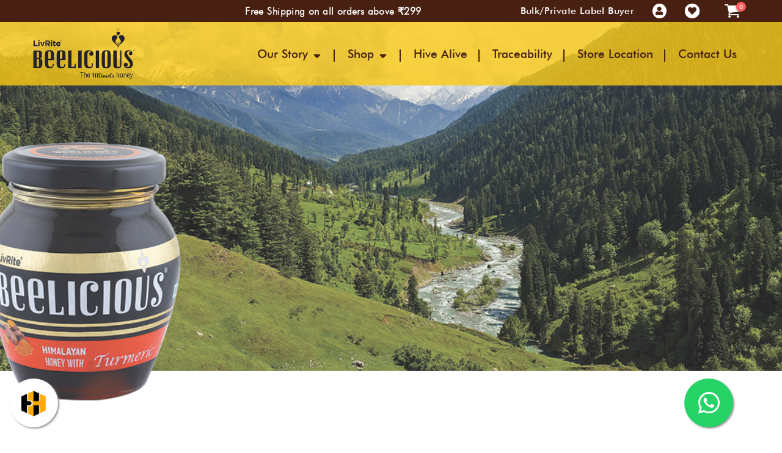

--- FILE ---
content_type: text/html; charset=UTF-8
request_url: https://www.beelicious.in/product/himalayan-honey-with-turmeric-250g-subscribe-6-months/
body_size: 173117
content:
<!DOCTYPE html>
<html lang="en-US">
<head>
	<meta charset="UTF-8">
	<!--[if IE]><meta http-equiv='X-UA-Compatible' content='IE=edge,chrome=1'><![endif]-->
	<meta name="viewport" content="width=device-width, initial-scale=1, maximum-scale=1">
	<link rel="profile" href="https://gmpg.org/xfn/11" />
	<link rel="pingback" href="https://www.beelicious.in/xmlrpc.php" />

		<link rel="shortcut icon" href="//www.beelicious.in/wp-content/uploads/2021/10/Beelicious-FavIcon-01.png" type="image/x-icon" />
		<link rel="apple-touch-icon" href="">
		<link rel="apple-touch-icon" sizes="120x120" href="">
		<link rel="apple-touch-icon" sizes="76x76" href="">
		<link rel="apple-touch-icon" sizes="152x152" href="">
					<script>document.documentElement.className = document.documentElement.className + ' yes-js js_active js'</script>
				<meta name='robots' content='index, follow, max-image-preview:large, max-snippet:-1, max-video-preview:-1' />
	<style>img:is([sizes="auto" i], [sizes^="auto," i]) { contain-intrinsic-size: 3000px 1500px }</style>
	
	<!-- This site is optimized with the Yoast SEO plugin v23.6 - https://yoast.com/wordpress/plugins/seo/ -->
	<title>Himalayan Honey with Turmeric (250g) - Beelicious honey</title>
	<link rel="canonical" href="https://www.beelicious.in/product/himalayan-honey-with-turmeric-250g-subscribe-6-months/" />
	<meta property="og:locale" content="en_US" />
	<meta property="og:type" content="article" />
	<meta property="og:title" content="Himalayan Honey with Turmeric (250g) - Beelicious honey" />
	<meta property="og:description" content="For one time purchase, click here       One of our four variants from our all natural - spice infusion range (Beelicous honey with Ginger/ Turmeric /Cinnamon / Cardamom). Our Himalayan honey is blended with real Turmeric procured from local producers, to create this concoction. Our honey goes through a unique, one-of-a-kind filtration process that allows it to retain all the natural antioxidants, enzymes and vitamins. Some of the pollen content is retained too. The spice is blended in after filtration. We like to think we&#039;ve learnt a few things about correct bee-keeping and filtration along our path, and that we pass it on, inside every jar! Full of Goodness. No fine filters here! We only use course filters to maintain all the goodness that you should find in honey, and none of the bits that shouldn&#039;t be there. Since Beelicious honey is in its purest form, it is truly a superfood, rich with vital nutrients. In this day and age, it can be hard to find a quality honey jar – especially one that ticks all the boxes we do.  Benefits: Both honey and curcumin, (the active compound found in turmeric) contain powerful anti-inflammatory properties, are great for the skin, good for our digestive systems, rich in antioxidants, heal wounds &amp; burns, boost our immunity, improves anxiety and depression, help with allergies and much more… Turmeric and honey face mask is used it to:    Fight fine lines  Assist with acne  Aid exfoliation  Moisturise the skin  Assist with eczema  PAIRINGS: A very popular infusion for warm beverages like teas and lattes or with milk for great immunity or with warm water for weight management. Good with smoothies. Beelicious Kashmiri honey with Turmeric is a great choice for beverages made to impart soothing effects. You can drizzle it over yogurt, use it on Avocado toast. You can even enjoy this concoction without a pairing.     Storage: Store in a cool, dry place, away from sunlight and store at room temperature. Do not refrigerate. Click here to know about your honey source Gift Now" />
	<meta property="og:url" content="https://www.beelicious.in/product/himalayan-honey-with-turmeric-250g-subscribe-6-months/" />
	<meta property="og:site_name" content="Beelicious honey" />
	<meta property="article:modified_time" content="2022-04-06T06:51:30+00:00" />
	<meta property="og:image" content="https://www.beelicious.in/wp-content/uploads/2021/11/product-5.png" />
	<meta property="og:image:width" content="600" />
	<meta property="og:image:height" content="600" />
	<meta property="og:image:type" content="image/png" />
	<meta name="twitter:card" content="summary_large_image" />
	<script type="application/ld+json" class="yoast-schema-graph">{"@context":"https://schema.org","@graph":[{"@type":"WebPage","@id":"https://www.beelicious.in/product/himalayan-honey-with-turmeric-250g-subscribe-6-months/","url":"https://www.beelicious.in/product/himalayan-honey-with-turmeric-250g-subscribe-6-months/","name":"Himalayan Honey with Turmeric (250g) - Beelicious honey","isPartOf":{"@id":"https://www.beelicious.in/#website"},"primaryImageOfPage":{"@id":"https://www.beelicious.in/product/himalayan-honey-with-turmeric-250g-subscribe-6-months/#primaryimage"},"image":{"@id":"https://www.beelicious.in/product/himalayan-honey-with-turmeric-250g-subscribe-6-months/#primaryimage"},"thumbnailUrl":"https://www.beelicious.in/wp-content/uploads/2021/11/product-5.png","datePublished":"2022-02-02T07:47:45+00:00","dateModified":"2022-04-06T06:51:30+00:00","breadcrumb":{"@id":"https://www.beelicious.in/product/himalayan-honey-with-turmeric-250g-subscribe-6-months/#breadcrumb"},"inLanguage":"en-US","potentialAction":[{"@type":"ReadAction","target":["https://www.beelicious.in/product/himalayan-honey-with-turmeric-250g-subscribe-6-months/"]}]},{"@type":"ImageObject","inLanguage":"en-US","@id":"https://www.beelicious.in/product/himalayan-honey-with-turmeric-250g-subscribe-6-months/#primaryimage","url":"https://www.beelicious.in/wp-content/uploads/2021/11/product-5.png","contentUrl":"https://www.beelicious.in/wp-content/uploads/2021/11/product-5.png","width":600,"height":600,"caption":"Beelicious Himalayan Honey with Turmeric flavor."},{"@type":"BreadcrumbList","@id":"https://www.beelicious.in/product/himalayan-honey-with-turmeric-250g-subscribe-6-months/#breadcrumb","itemListElement":[{"@type":"ListItem","position":1,"name":"Home","item":"https://www.beelicious.in/"},{"@type":"ListItem","position":2,"name":"Shop","item":"https://www.beelicious.in/shop/"},{"@type":"ListItem","position":3,"name":"Himalayan Honey with Turmeric (250g)"}]},{"@type":"WebSite","@id":"https://www.beelicious.in/#website","url":"https://www.beelicious.in/","name":"Beelicious honey","description":"Authentic, traceable, hi-quality, organic and raw. The best India has to offer.","potentialAction":[{"@type":"SearchAction","target":{"@type":"EntryPoint","urlTemplate":"https://www.beelicious.in/?s={search_term_string}"},"query-input":{"@type":"PropertyValueSpecification","valueRequired":true,"valueName":"search_term_string"}}],"inLanguage":"en-US"}]}</script>
	<!-- / Yoast SEO plugin. -->


<link rel='dns-prefetch' href='//www.googletagmanager.com' />
<link rel='dns-prefetch' href='//unpkg.com' />
<link rel='dns-prefetch' href='//fonts.googleapis.com' />
<link rel="alternate" type="application/rss+xml" title="Beelicious honey &raquo; Feed" href="https://www.beelicious.in/feed/" />
<link rel="alternate" type="application/rss+xml" title="Beelicious honey &raquo; Comments Feed" href="https://www.beelicious.in/comments/feed/" />
<link rel="alternate" type="application/rss+xml" title="Beelicious honey &raquo; Himalayan Honey with Turmeric (250g) Comments Feed" href="https://www.beelicious.in/product/himalayan-honey-with-turmeric-250g-subscribe-6-months/feed/" />
<script>
window._wpemojiSettings = {"baseUrl":"https:\/\/s.w.org\/images\/core\/emoji\/16.0.1\/72x72\/","ext":".png","svgUrl":"https:\/\/s.w.org\/images\/core\/emoji\/16.0.1\/svg\/","svgExt":".svg","source":{"concatemoji":"https:\/\/www.beelicious.in\/wp-includes\/js\/wp-emoji-release.min.js?ver=6.8.3"}};
/*! This file is auto-generated */
!function(s,n){var o,i,e;function c(e){try{var t={supportTests:e,timestamp:(new Date).valueOf()};sessionStorage.setItem(o,JSON.stringify(t))}catch(e){}}function p(e,t,n){e.clearRect(0,0,e.canvas.width,e.canvas.height),e.fillText(t,0,0);var t=new Uint32Array(e.getImageData(0,0,e.canvas.width,e.canvas.height).data),a=(e.clearRect(0,0,e.canvas.width,e.canvas.height),e.fillText(n,0,0),new Uint32Array(e.getImageData(0,0,e.canvas.width,e.canvas.height).data));return t.every(function(e,t){return e===a[t]})}function u(e,t){e.clearRect(0,0,e.canvas.width,e.canvas.height),e.fillText(t,0,0);for(var n=e.getImageData(16,16,1,1),a=0;a<n.data.length;a++)if(0!==n.data[a])return!1;return!0}function f(e,t,n,a){switch(t){case"flag":return n(e,"\ud83c\udff3\ufe0f\u200d\u26a7\ufe0f","\ud83c\udff3\ufe0f\u200b\u26a7\ufe0f")?!1:!n(e,"\ud83c\udde8\ud83c\uddf6","\ud83c\udde8\u200b\ud83c\uddf6")&&!n(e,"\ud83c\udff4\udb40\udc67\udb40\udc62\udb40\udc65\udb40\udc6e\udb40\udc67\udb40\udc7f","\ud83c\udff4\u200b\udb40\udc67\u200b\udb40\udc62\u200b\udb40\udc65\u200b\udb40\udc6e\u200b\udb40\udc67\u200b\udb40\udc7f");case"emoji":return!a(e,"\ud83e\udedf")}return!1}function g(e,t,n,a){var r="undefined"!=typeof WorkerGlobalScope&&self instanceof WorkerGlobalScope?new OffscreenCanvas(300,150):s.createElement("canvas"),o=r.getContext("2d",{willReadFrequently:!0}),i=(o.textBaseline="top",o.font="600 32px Arial",{});return e.forEach(function(e){i[e]=t(o,e,n,a)}),i}function t(e){var t=s.createElement("script");t.src=e,t.defer=!0,s.head.appendChild(t)}"undefined"!=typeof Promise&&(o="wpEmojiSettingsSupports",i=["flag","emoji"],n.supports={everything:!0,everythingExceptFlag:!0},e=new Promise(function(e){s.addEventListener("DOMContentLoaded",e,{once:!0})}),new Promise(function(t){var n=function(){try{var e=JSON.parse(sessionStorage.getItem(o));if("object"==typeof e&&"number"==typeof e.timestamp&&(new Date).valueOf()<e.timestamp+604800&&"object"==typeof e.supportTests)return e.supportTests}catch(e){}return null}();if(!n){if("undefined"!=typeof Worker&&"undefined"!=typeof OffscreenCanvas&&"undefined"!=typeof URL&&URL.createObjectURL&&"undefined"!=typeof Blob)try{var e="postMessage("+g.toString()+"("+[JSON.stringify(i),f.toString(),p.toString(),u.toString()].join(",")+"));",a=new Blob([e],{type:"text/javascript"}),r=new Worker(URL.createObjectURL(a),{name:"wpTestEmojiSupports"});return void(r.onmessage=function(e){c(n=e.data),r.terminate(),t(n)})}catch(e){}c(n=g(i,f,p,u))}t(n)}).then(function(e){for(var t in e)n.supports[t]=e[t],n.supports.everything=n.supports.everything&&n.supports[t],"flag"!==t&&(n.supports.everythingExceptFlag=n.supports.everythingExceptFlag&&n.supports[t]);n.supports.everythingExceptFlag=n.supports.everythingExceptFlag&&!n.supports.flag,n.DOMReady=!1,n.readyCallback=function(){n.DOMReady=!0}}).then(function(){return e}).then(function(){var e;n.supports.everything||(n.readyCallback(),(e=n.source||{}).concatemoji?t(e.concatemoji):e.wpemoji&&e.twemoji&&(t(e.twemoji),t(e.wpemoji)))}))}((window,document),window._wpemojiSettings);
</script>
<link rel='stylesheet' id='cnss_font_awesome_css-css' href='https://www.beelicious.in/wp-content/plugins/easy-social-icons/css/font-awesome/css/all.min.css?ver=5.7.2' media='all' />
<link rel='stylesheet' id='cnss_font_awesome_v4_shims-css' href='https://www.beelicious.in/wp-content/plugins/easy-social-icons/css/font-awesome/css/v4-shims.min.css?ver=5.7.2' media='all' />
<link rel='stylesheet' id='cnss_css-css' href='https://www.beelicious.in/wp-content/plugins/easy-social-icons/css/cnss.css?ver=1.0' media='all' />
<link rel='stylesheet' id='woo-conditional-shipping-blocks-style-css' href='https://www.beelicious.in/wp-content/plugins/conditional-shipping-for-woocommerce/frontend/css/woo-conditional-shipping.css?ver=3.2.0.free' media='all' />
<link rel='stylesheet' id='sbi_styles-css' href='https://www.beelicious.in/wp-content/plugins/instagram-feed/css/sbi-styles.min.css?ver=6.2.10' media='all' />
<style id='wp-emoji-styles-inline-css'>

	img.wp-smiley, img.emoji {
		display: inline !important;
		border: none !important;
		box-shadow: none !important;
		height: 1em !important;
		width: 1em !important;
		margin: 0 0.07em !important;
		vertical-align: -0.1em !important;
		background: none !important;
		padding: 0 !important;
	}
</style>
<link rel='stylesheet' id='wp-block-library-css' href='https://www.beelicious.in/wp-includes/css/dist/block-library/style.min.css?ver=6.8.3' media='all' />
<style id='wp-block-library-theme-inline-css'>
.wp-block-audio :where(figcaption){color:#555;font-size:13px;text-align:center}.is-dark-theme .wp-block-audio :where(figcaption){color:#ffffffa6}.wp-block-audio{margin:0 0 1em}.wp-block-code{border:1px solid #ccc;border-radius:4px;font-family:Menlo,Consolas,monaco,monospace;padding:.8em 1em}.wp-block-embed :where(figcaption){color:#555;font-size:13px;text-align:center}.is-dark-theme .wp-block-embed :where(figcaption){color:#ffffffa6}.wp-block-embed{margin:0 0 1em}.blocks-gallery-caption{color:#555;font-size:13px;text-align:center}.is-dark-theme .blocks-gallery-caption{color:#ffffffa6}:root :where(.wp-block-image figcaption){color:#555;font-size:13px;text-align:center}.is-dark-theme :root :where(.wp-block-image figcaption){color:#ffffffa6}.wp-block-image{margin:0 0 1em}.wp-block-pullquote{border-bottom:4px solid;border-top:4px solid;color:currentColor;margin-bottom:1.75em}.wp-block-pullquote cite,.wp-block-pullquote footer,.wp-block-pullquote__citation{color:currentColor;font-size:.8125em;font-style:normal;text-transform:uppercase}.wp-block-quote{border-left:.25em solid;margin:0 0 1.75em;padding-left:1em}.wp-block-quote cite,.wp-block-quote footer{color:currentColor;font-size:.8125em;font-style:normal;position:relative}.wp-block-quote:where(.has-text-align-right){border-left:none;border-right:.25em solid;padding-left:0;padding-right:1em}.wp-block-quote:where(.has-text-align-center){border:none;padding-left:0}.wp-block-quote.is-large,.wp-block-quote.is-style-large,.wp-block-quote:where(.is-style-plain){border:none}.wp-block-search .wp-block-search__label{font-weight:700}.wp-block-search__button{border:1px solid #ccc;padding:.375em .625em}:where(.wp-block-group.has-background){padding:1.25em 2.375em}.wp-block-separator.has-css-opacity{opacity:.4}.wp-block-separator{border:none;border-bottom:2px solid;margin-left:auto;margin-right:auto}.wp-block-separator.has-alpha-channel-opacity{opacity:1}.wp-block-separator:not(.is-style-wide):not(.is-style-dots){width:100px}.wp-block-separator.has-background:not(.is-style-dots){border-bottom:none;height:1px}.wp-block-separator.has-background:not(.is-style-wide):not(.is-style-dots){height:2px}.wp-block-table{margin:0 0 1em}.wp-block-table td,.wp-block-table th{word-break:normal}.wp-block-table :where(figcaption){color:#555;font-size:13px;text-align:center}.is-dark-theme .wp-block-table :where(figcaption){color:#ffffffa6}.wp-block-video :where(figcaption){color:#555;font-size:13px;text-align:center}.is-dark-theme .wp-block-video :where(figcaption){color:#ffffffa6}.wp-block-video{margin:0 0 1em}:root :where(.wp-block-template-part.has-background){margin-bottom:0;margin-top:0;padding:1.25em 2.375em}
</style>
<style id='classic-theme-styles-inline-css'>
/*! This file is auto-generated */
.wp-block-button__link{color:#fff;background-color:#32373c;border-radius:9999px;box-shadow:none;text-decoration:none;padding:calc(.667em + 2px) calc(1.333em + 2px);font-size:1.125em}.wp-block-file__button{background:#32373c;color:#fff;text-decoration:none}
</style>
<link rel='stylesheet' id='wp-components-css' href='https://www.beelicious.in/wp-includes/css/dist/components/style.min.css?ver=6.8.3' media='all' />
<link rel='stylesheet' id='wp-preferences-css' href='https://www.beelicious.in/wp-includes/css/dist/preferences/style.min.css?ver=6.8.3' media='all' />
<link rel='stylesheet' id='wp-block-editor-css' href='https://www.beelicious.in/wp-includes/css/dist/block-editor/style.min.css?ver=6.8.3' media='all' />
<link rel='stylesheet' id='wp-reusable-blocks-css' href='https://www.beelicious.in/wp-includes/css/dist/reusable-blocks/style.min.css?ver=6.8.3' media='all' />
<link rel='stylesheet' id='wp-patterns-css' href='https://www.beelicious.in/wp-includes/css/dist/patterns/style.min.css?ver=6.8.3' media='all' />
<link rel='stylesheet' id='wp-editor-css' href='https://www.beelicious.in/wp-includes/css/dist/editor/style.min.css?ver=6.8.3' media='all' />
<link rel='stylesheet' id='sjb_shortcode_block-cgb-style-css-css' href='https://www.beelicious.in/wp-content/plugins/simple-job-board/sjb-block/dist/blocks.style.build.css' media='all' />
<link rel='stylesheet' id='jquery-selectBox-css' href='https://www.beelicious.in/wp-content/plugins/yith-woocommerce-wishlist/assets/css/jquery.selectBox.css?ver=1.2.0' media='all' />
<link rel='stylesheet' id='woocommerce_prettyPhoto_css-css' href='//www.beelicious.in/wp-content/plugins/woocommerce/assets/css/prettyPhoto.css?ver=3.1.6' media='all' />
<link rel='stylesheet' id='yith-wcwl-main-css' href='https://www.beelicious.in/wp-content/plugins/yith-woocommerce-wishlist/assets/css/style.css?ver=3.31.0' media='all' />
<style id='yith-wcwl-main-inline-css'>
.yith-wcwl-share li a{color: #FFFFFF;}.yith-wcwl-share li a:hover{color: #FFFFFF;}.yith-wcwl-share a.facebook{background: #39599E; background-color: #39599E;}.yith-wcwl-share a.facebook:hover{background: #39599E; background-color: #39599E;}.yith-wcwl-share a.twitter{background: #45AFE2; background-color: #45AFE2;}.yith-wcwl-share a.twitter:hover{background: #39599E; background-color: #39599E;}.yith-wcwl-share a.pinterest{background: #AB2E31; background-color: #AB2E31;}.yith-wcwl-share a.pinterest:hover{background: #39599E; background-color: #39599E;}.yith-wcwl-share a.email{background: #FBB102; background-color: #FBB102;}.yith-wcwl-share a.email:hover{background: #39599E; background-color: #39599E;}.yith-wcwl-share a.whatsapp{background: #00A901; background-color: #00A901;}.yith-wcwl-share a.whatsapp:hover{background: #39599E; background-color: #39599E;}
</style>
<style id='global-styles-inline-css'>
:root{--wp--preset--aspect-ratio--square: 1;--wp--preset--aspect-ratio--4-3: 4/3;--wp--preset--aspect-ratio--3-4: 3/4;--wp--preset--aspect-ratio--3-2: 3/2;--wp--preset--aspect-ratio--2-3: 2/3;--wp--preset--aspect-ratio--16-9: 16/9;--wp--preset--aspect-ratio--9-16: 9/16;--wp--preset--color--black: #000000;--wp--preset--color--cyan-bluish-gray: #abb8c3;--wp--preset--color--white: #ffffff;--wp--preset--color--pale-pink: #f78da7;--wp--preset--color--vivid-red: #cf2e2e;--wp--preset--color--luminous-vivid-orange: #ff6900;--wp--preset--color--luminous-vivid-amber: #fcb900;--wp--preset--color--light-green-cyan: #7bdcb5;--wp--preset--color--vivid-green-cyan: #00d084;--wp--preset--color--pale-cyan-blue: #8ed1fc;--wp--preset--color--vivid-cyan-blue: #0693e3;--wp--preset--color--vivid-purple: #9b51e0;--wp--preset--color--primary: #462113;--wp--preset--color--secondary: #462113;--wp--preset--color--tertiary: #462113;--wp--preset--color--quaternary: #462113;--wp--preset--color--dark: #462113;--wp--preset--color--light: #ffffff;--wp--preset--gradient--vivid-cyan-blue-to-vivid-purple: linear-gradient(135deg,rgba(6,147,227,1) 0%,rgb(155,81,224) 100%);--wp--preset--gradient--light-green-cyan-to-vivid-green-cyan: linear-gradient(135deg,rgb(122,220,180) 0%,rgb(0,208,130) 100%);--wp--preset--gradient--luminous-vivid-amber-to-luminous-vivid-orange: linear-gradient(135deg,rgba(252,185,0,1) 0%,rgba(255,105,0,1) 100%);--wp--preset--gradient--luminous-vivid-orange-to-vivid-red: linear-gradient(135deg,rgba(255,105,0,1) 0%,rgb(207,46,46) 100%);--wp--preset--gradient--very-light-gray-to-cyan-bluish-gray: linear-gradient(135deg,rgb(238,238,238) 0%,rgb(169,184,195) 100%);--wp--preset--gradient--cool-to-warm-spectrum: linear-gradient(135deg,rgb(74,234,220) 0%,rgb(151,120,209) 20%,rgb(207,42,186) 40%,rgb(238,44,130) 60%,rgb(251,105,98) 80%,rgb(254,248,76) 100%);--wp--preset--gradient--blush-light-purple: linear-gradient(135deg,rgb(255,206,236) 0%,rgb(152,150,240) 100%);--wp--preset--gradient--blush-bordeaux: linear-gradient(135deg,rgb(254,205,165) 0%,rgb(254,45,45) 50%,rgb(107,0,62) 100%);--wp--preset--gradient--luminous-dusk: linear-gradient(135deg,rgb(255,203,112) 0%,rgb(199,81,192) 50%,rgb(65,88,208) 100%);--wp--preset--gradient--pale-ocean: linear-gradient(135deg,rgb(255,245,203) 0%,rgb(182,227,212) 50%,rgb(51,167,181) 100%);--wp--preset--gradient--electric-grass: linear-gradient(135deg,rgb(202,248,128) 0%,rgb(113,206,126) 100%);--wp--preset--gradient--midnight: linear-gradient(135deg,rgb(2,3,129) 0%,rgb(40,116,252) 100%);--wp--preset--font-size--small: 13px;--wp--preset--font-size--medium: 20px;--wp--preset--font-size--large: 36px;--wp--preset--font-size--x-large: 42px;--wp--preset--spacing--20: 0.44rem;--wp--preset--spacing--30: 0.67rem;--wp--preset--spacing--40: 1rem;--wp--preset--spacing--50: 1.5rem;--wp--preset--spacing--60: 2.25rem;--wp--preset--spacing--70: 3.38rem;--wp--preset--spacing--80: 5.06rem;--wp--preset--shadow--natural: 6px 6px 9px rgba(0, 0, 0, 0.2);--wp--preset--shadow--deep: 12px 12px 50px rgba(0, 0, 0, 0.4);--wp--preset--shadow--sharp: 6px 6px 0px rgba(0, 0, 0, 0.2);--wp--preset--shadow--outlined: 6px 6px 0px -3px rgba(255, 255, 255, 1), 6px 6px rgba(0, 0, 0, 1);--wp--preset--shadow--crisp: 6px 6px 0px rgba(0, 0, 0, 1);}:where(.is-layout-flex){gap: 0.5em;}:where(.is-layout-grid){gap: 0.5em;}body .is-layout-flex{display: flex;}.is-layout-flex{flex-wrap: wrap;align-items: center;}.is-layout-flex > :is(*, div){margin: 0;}body .is-layout-grid{display: grid;}.is-layout-grid > :is(*, div){margin: 0;}:where(.wp-block-columns.is-layout-flex){gap: 2em;}:where(.wp-block-columns.is-layout-grid){gap: 2em;}:where(.wp-block-post-template.is-layout-flex){gap: 1.25em;}:where(.wp-block-post-template.is-layout-grid){gap: 1.25em;}.has-black-color{color: var(--wp--preset--color--black) !important;}.has-cyan-bluish-gray-color{color: var(--wp--preset--color--cyan-bluish-gray) !important;}.has-white-color{color: var(--wp--preset--color--white) !important;}.has-pale-pink-color{color: var(--wp--preset--color--pale-pink) !important;}.has-vivid-red-color{color: var(--wp--preset--color--vivid-red) !important;}.has-luminous-vivid-orange-color{color: var(--wp--preset--color--luminous-vivid-orange) !important;}.has-luminous-vivid-amber-color{color: var(--wp--preset--color--luminous-vivid-amber) !important;}.has-light-green-cyan-color{color: var(--wp--preset--color--light-green-cyan) !important;}.has-vivid-green-cyan-color{color: var(--wp--preset--color--vivid-green-cyan) !important;}.has-pale-cyan-blue-color{color: var(--wp--preset--color--pale-cyan-blue) !important;}.has-vivid-cyan-blue-color{color: var(--wp--preset--color--vivid-cyan-blue) !important;}.has-vivid-purple-color{color: var(--wp--preset--color--vivid-purple) !important;}.has-black-background-color{background-color: var(--wp--preset--color--black) !important;}.has-cyan-bluish-gray-background-color{background-color: var(--wp--preset--color--cyan-bluish-gray) !important;}.has-white-background-color{background-color: var(--wp--preset--color--white) !important;}.has-pale-pink-background-color{background-color: var(--wp--preset--color--pale-pink) !important;}.has-vivid-red-background-color{background-color: var(--wp--preset--color--vivid-red) !important;}.has-luminous-vivid-orange-background-color{background-color: var(--wp--preset--color--luminous-vivid-orange) !important;}.has-luminous-vivid-amber-background-color{background-color: var(--wp--preset--color--luminous-vivid-amber) !important;}.has-light-green-cyan-background-color{background-color: var(--wp--preset--color--light-green-cyan) !important;}.has-vivid-green-cyan-background-color{background-color: var(--wp--preset--color--vivid-green-cyan) !important;}.has-pale-cyan-blue-background-color{background-color: var(--wp--preset--color--pale-cyan-blue) !important;}.has-vivid-cyan-blue-background-color{background-color: var(--wp--preset--color--vivid-cyan-blue) !important;}.has-vivid-purple-background-color{background-color: var(--wp--preset--color--vivid-purple) !important;}.has-black-border-color{border-color: var(--wp--preset--color--black) !important;}.has-cyan-bluish-gray-border-color{border-color: var(--wp--preset--color--cyan-bluish-gray) !important;}.has-white-border-color{border-color: var(--wp--preset--color--white) !important;}.has-pale-pink-border-color{border-color: var(--wp--preset--color--pale-pink) !important;}.has-vivid-red-border-color{border-color: var(--wp--preset--color--vivid-red) !important;}.has-luminous-vivid-orange-border-color{border-color: var(--wp--preset--color--luminous-vivid-orange) !important;}.has-luminous-vivid-amber-border-color{border-color: var(--wp--preset--color--luminous-vivid-amber) !important;}.has-light-green-cyan-border-color{border-color: var(--wp--preset--color--light-green-cyan) !important;}.has-vivid-green-cyan-border-color{border-color: var(--wp--preset--color--vivid-green-cyan) !important;}.has-pale-cyan-blue-border-color{border-color: var(--wp--preset--color--pale-cyan-blue) !important;}.has-vivid-cyan-blue-border-color{border-color: var(--wp--preset--color--vivid-cyan-blue) !important;}.has-vivid-purple-border-color{border-color: var(--wp--preset--color--vivid-purple) !important;}.has-vivid-cyan-blue-to-vivid-purple-gradient-background{background: var(--wp--preset--gradient--vivid-cyan-blue-to-vivid-purple) !important;}.has-light-green-cyan-to-vivid-green-cyan-gradient-background{background: var(--wp--preset--gradient--light-green-cyan-to-vivid-green-cyan) !important;}.has-luminous-vivid-amber-to-luminous-vivid-orange-gradient-background{background: var(--wp--preset--gradient--luminous-vivid-amber-to-luminous-vivid-orange) !important;}.has-luminous-vivid-orange-to-vivid-red-gradient-background{background: var(--wp--preset--gradient--luminous-vivid-orange-to-vivid-red) !important;}.has-very-light-gray-to-cyan-bluish-gray-gradient-background{background: var(--wp--preset--gradient--very-light-gray-to-cyan-bluish-gray) !important;}.has-cool-to-warm-spectrum-gradient-background{background: var(--wp--preset--gradient--cool-to-warm-spectrum) !important;}.has-blush-light-purple-gradient-background{background: var(--wp--preset--gradient--blush-light-purple) !important;}.has-blush-bordeaux-gradient-background{background: var(--wp--preset--gradient--blush-bordeaux) !important;}.has-luminous-dusk-gradient-background{background: var(--wp--preset--gradient--luminous-dusk) !important;}.has-pale-ocean-gradient-background{background: var(--wp--preset--gradient--pale-ocean) !important;}.has-electric-grass-gradient-background{background: var(--wp--preset--gradient--electric-grass) !important;}.has-midnight-gradient-background{background: var(--wp--preset--gradient--midnight) !important;}.has-small-font-size{font-size: var(--wp--preset--font-size--small) !important;}.has-medium-font-size{font-size: var(--wp--preset--font-size--medium) !important;}.has-large-font-size{font-size: var(--wp--preset--font-size--large) !important;}.has-x-large-font-size{font-size: var(--wp--preset--font-size--x-large) !important;}
:where(.wp-block-post-template.is-layout-flex){gap: 1.25em;}:where(.wp-block-post-template.is-layout-grid){gap: 1.25em;}
:where(.wp-block-columns.is-layout-flex){gap: 2em;}:where(.wp-block-columns.is-layout-grid){gap: 2em;}
:root :where(.wp-block-pullquote){font-size: 1.5em;line-height: 1.6;}
</style>
<link rel='stylesheet' id='contact-form-7-css' href='https://www.beelicious.in/wp-content/plugins/contact-form-7/includes/css/styles.css?ver=5.9.3' media='all' />
<link rel='stylesheet' id='points-and-rewards-for-woocommerce-css' href='https://www.beelicious.in/wp-content/plugins/points-and-rewards-for-woocommerce/public/css/points-rewards-for-woocommerce-public.min.css?ver=2.2.0' media='all' />
<link rel='stylesheet' id='ttt-pnwc-css' href='https://www.beelicious.in/wp-content/plugins/popup-notices-for-woocommerce/assets/css/pnwc-frontend.min.css?ver=240331-103320' media='all' />
<link rel='stylesheet' id='simple-job-board-google-fonts-css' href='https://fonts.googleapis.com/css?family=Roboto%3A100%2C100i%2C300%2C300i%2C400%2C400i%2C500%2C500i%2C700%2C700i%2C900%2C900i&#038;ver=2.11.1' media='all' />
<link rel='stylesheet' id='sjb-fontawesome-css' href='https://www.beelicious.in/wp-content/plugins/simple-job-board/includes/css/font-awesome.min.css?ver=5.15.4' media='all' />
<link rel='stylesheet' id='simple-job-board-jquery-ui-css' href='https://www.beelicious.in/wp-content/plugins/simple-job-board/public/css/jquery-ui.css?ver=1.12.1' media='all' />
<link rel='stylesheet' id='simple-job-board-frontend-css' href='https://www.beelicious.in/wp-content/plugins/simple-job-board/public/css/simple-job-board-public.css?ver=3.0.0' media='all' />
<link rel='stylesheet' id='ssb-ui-style-css' href='https://www.beelicious.in/wp-content/plugins/sticky-side-buttons/assets/css/ssb-ui-style.css?ver=6.8.3' media='all' />
<style id='ssb-ui-style-inline-css'>
#ssb-btn-2{background: #f9c915;}
#ssb-btn-2:hover{background:rgba(249,201,21,0.9);}
#ssb-btn-2 a{color: #472011;}
.ssb-share-btn,.ssb-share-btn .ssb-social-popup{background:#f9c915;color:#472011}.ssb-share-btn:hover{background:rgba(249,201,21,0.9);}.ssb-share-btn a{color:#472011 !important;}#ssb-btn-1{background: #f9c915;}
#ssb-btn-1:hover{background:rgba(249,201,21,0.9);}
#ssb-btn-1 a{color: #472011;}
#ssb-btn-0{background: #f9c915;}
#ssb-btn-0:hover{background:rgba(249,201,21,0.9);}
#ssb-btn-0 a{color: #472011;}

</style>
<link rel='stylesheet' id='ssb-fontawesome-css' href='https://www.beelicious.in/wp-content/plugins/sticky-side-buttons/assets/css/font-awesome.css?ver=6.8.3' media='all' />
<style id='woocommerce-inline-inline-css'>
.woocommerce form .form-row .required { visibility: visible; }
</style>
<link rel='stylesheet' id='woo_conditional_shipping_css-css' href='https://www.beelicious.in/wp-content/plugins/conditional-shipping-for-woocommerce/includes/frontend/../../frontend/css/woo-conditional-shipping.css?ver=3.2.0.free' media='all' />
<link rel='stylesheet' id='wcsatt-css-css' href='https://www.beelicious.in/wp-content/plugins/woocommerce-all-products-for-subscriptions/assets/css/frontend/woocommerce.css?ver=3.1.31' media='all' />
<link rel='stylesheet' id='porto-css-vars-css' href='https://www.beelicious.in/wp-content/uploads/porto_styles/theme_css_vars.css?ver=6.2.2' media='all' />
<link rel='stylesheet' id='js_composer_front-css' href='https://www.beelicious.in/wp-content/plugins/js_composer/assets/css/js_composer.min.css?ver=6.7.0' media='all' />
<link rel='stylesheet' id='bootstrap-css' href='https://www.beelicious.in/wp-content/uploads/porto_styles/bootstrap.css?ver=6.2.2' media='all' />
<link rel='stylesheet' id='porto-plugins-css' href='https://www.beelicious.in/wp-content/themes/porto/css/plugins.css?ver=6.2.2' media='all' />
<link rel='stylesheet' id='porto-theme-css' href='https://www.beelicious.in/wp-content/themes/porto/css/theme.css?ver=6.2.2' media='all' />
<link rel='stylesheet' id='porto-shortcodes-css' href='https://www.beelicious.in/wp-content/uploads/porto_styles/shortcodes.css?ver=6.2.2' media='all' />
<link rel='stylesheet' id='porto-theme-shop-css' href='https://www.beelicious.in/wp-content/themes/porto/css/theme_shop.css?ver=6.2.2' media='all' />
<link rel='stylesheet' id='porto-dynamic-style-css' href='https://www.beelicious.in/wp-content/uploads/porto_styles/dynamic_style.css?ver=6.2.2' media='all' />
<link rel='stylesheet' id='porto-type-builder-css' href='https://www.beelicious.in/wp-content/plugins/porto-functionality/builders/assets/type-builder.css?ver=3.0.8' media='all' />
<link rel='stylesheet' id='porto-style-css' href='https://www.beelicious.in/wp-content/themes/porto/style.css?ver=6.2.2' media='all' />
<style id='porto-style-inline-css'>
#header .logo,.side-header-narrow-bar-logo{max-width:300px}@media (min-width:1220px){#header .logo{max-width:260px}}@media (max-width:991px){#header .logo{max-width:150px}}@media (max-width:767px){#header .logo{max-width:150px}}#header.sticky-header .logo{max-width:100px}@media (min-width:992px){}#header .header-main .header-left,#header .header-main .header-center,#header .header-main .header-right,.fixed-header #header .header-main .header-left,.fixed-header #header .header-main .header-right,.fixed-header #header .header-main .header-center,.header-builder-p .header-main{padding-top:5px;padding-bottom:5px}.page-top .page-title-wrap{line-height:0}.page-top .page-title:not(.b-none):after{content:'';position:absolute;width:100%;left:0;border-bottom:1px solid #462113;bottom:-13px}body.single-product .page-top .breadcrumbs-wrap{padding-right:55px}.product-images .img-thumbnail .inner,.product-images .img-thumbnail .inner img{-webkit-transform:none;transform:none}#login-form-popup{position:relative;width:80%;max-width:525px;margin-left:auto;margin-right:auto}#login-form-popup .featured-box{margin-bottom:0;box-shadow:none;border:none;border-radius:0}#login-form-popup .featured-box .box-content{padding:45px 36px 30px;border:none}#login-form-popup .featured-box h2{text-transform:uppercase;font-size:15px;letter-spacing:.05em;font-weight:600;line-height:2}#login-form-popup .porto-social-login-section{margin-top:20px}.porto-social-login-section{background:#f4f4f2;text-align:center;padding:20px 20px 25px}.porto-social-login-section p{text-transform:uppercase;font-size:12px;color:#222329;font-weight:600;margin-bottom:8px}#login-form-popup .col2-set{margin-left:-20px;margin-right:-20px}#login-form-popup .col-1,#login-form-popup .col-2{padding-left:20px;padding-right:20px}@media (min-width:992px){#login-form-popup .col-1{border-right:1px solid #f5f6f6}}#login-form-popup .input-text{box-shadow:none;padding-top:10px;padding-bottom:10px;border-color:#ddd;border-radius:2px;line-height:1.5 !important}#login-form-popup .form-row{margin-bottom:20px}#login-form-popup .woocommerce-privacy-policy-text{display:none}#login-form-popup .button{border-radius:2px;padding:18px 24px;text-shadow:none;font-family:Poppins,sans-serif;font-size:12px;letter-spacing:-0.025em}#login-form-popup label.inline{margin-top:15px;float:right;position:relative;cursor:pointer;line-height:1.5}#login-form-popup label.inline input[type=checkbox]{opacity:0;margin-right:8px;margin-top:0;margin-bottom:0}#login-form-popup label.inline span:before{content:'';position:absolute;border:1px solid #ddd;border-radius:1px;width:16px;height:16px;left:0;top:0;text-align:center;line-height:15px;font-family:'Font Awesome 5 Free';font-weight:900;font-size:9px;color:#aaa}#login-form-popup label.inline input[type=checkbox]:checked + span:before{content:'\f00c'}#login-form-popup .social-button i{font-size:16px;margin-right:8px}#login-form-popup p.status{color:#222329}.porto-social-login-section .google-plus{background:#dd4e31}.porto-social-login-section .facebook{background:#3a589d}.porto-social-login-section .twitter{background:#1aa9e1}.featured-box .porto-social-login-section i{color:#fff}.porto-social-login-section .social-button:hover{background:var(--bs-primary)}html.panel-opened body > .mfp-bg{z-index:9042}html.panel-opened body > .mfp-wrap{z-index:9043}.container,.page-top > .container{padding-left:4.27vw;padding-right:4.27vw;max-width:none}@media (min-width:1440px){.container .container{padding-left:10vw;padding-right:10vw}.sidebar.col-lg-3{max-width:20%;-ms-flex:0 0 20%;flex:0 0 20%}.main-content.col-lg-9{max-width:80%;-ms-flex:0 0 80%;flex:0 0 80%}.porto-products-filter-body:not(.opened) .main-content{margin-left:-20%}.porto-products-filter-body .left-sidebar{left:-20%}}@media (max-width:992px){.container .container{padding-left:0;padding-right:0}}@media (max-width:767px){.page-wrapper{overflow:visible}}.product-layout-sticky_both_info{padding-top:0}.section{padding:65px 0 30px}.custom-font4{font-family:'Segoe Script','Savoye LET'}.ls-185{letter-spacing:.185em}.ls-n-50{letter-spacing:-.05em}#header .main-menu{margin-left:2.5vw}#header .top-links{font-size:16px}#mini-cart{margin-left:6px;font-size:26px !important;top:-1px}#header .top-links > li.menu-item > a{padding:0;font-size:26px}#header .searchform-popup .search-toggle{font-size:21px}#header .main-menu .narrow .popup li.menu-item > a{border-bottom:none}#header .main-menu .wide .popup li.menu-item li.menu-item > a:hover{background:none;text-decoration:underline}#side-nav-panel .top-links{display:none}ul.breadcrumb,.page-top ul.breadcrumb>li a{font-size:10px;font-weight:700;letter-spacing:1px}.page-top ul.breadcrumb>li .delimiter{font-size:16px;font-weight:400}.section-title,.slider-title,.widget .widgettitle,.widget .widget-title,.widget .widgettitle a,.widget .widget-title a,.widget_calendar caption{color:#302e2a}.btn{font-family:Poppins;text-transform:uppercase}.coupon-sale-text{position:relative;display:inline-block;padding:5px 10px}.coupon-sale-text:before{content:'';position:absolute;left:0;top:0;right:0;bottom:0;z-index:-1;background:#fff;transform:rotate(-2deg)}.coupon-sale-text sup{font-size:55%}.btn-modern.btn-xl{font-size:1.125em;font-weight:700;padding:1.125em 2.75em}ul.products li.product-category .thumb-info h3{font-size:1.125rem}.product-layout-transparent{margin-top:-35px}body.woocommerce-page.archive .sidebar-content .widget .widget-title,body.woocommerce-page.archive .sidebar-content .widget .widgettitle{font-family:Oswald;font-size:14px;font-weight:700;letter-spacing:.05em;line-height:1;padding:10px 0;border-bottom:2px solid #dfdfdf;margin-bottom:10px}body.woocommerce-page.archive .sidebar-content .widget:first-child .widget-title{padding-top:0}body.woocommerce-page.archive .sidebar-content .widget:first-child .widget-title .toggle{margin-top:-1.3em}.shop-loop-before label,.shop-loop-after label{font-family:Oswald;font-weight:700;font-size:12px;color:#222329;text-transform:uppercase}body.woocommerce-page.archive .sidebar-content{border:none}body.woocommerce-page.archive .sidebar-content aside.widget{padding:0;margin-bottom:30px;border-bottom:none}.sidebar .product-categories li>a{font-size:12px;font-weight:400}.sidebar .product-categories li>a,.widget>div>ul li,.widget>ul li{line-height:1.8}.sidebar-content .filter-item-list{display:block}.sidebar-content .filter-item-list .filter-color{margin-bottom:10px;text-indent:37px;line-height:18px}.widget_product_categories .widget-title .toggle,.widget_price_filter .widget-title .toggle,.widget_layered_nav .widget-title .toggle,.widget_layered_nav_filters .widget-title .toggle,.widget_rating_filter .widget-title .toggle{right:-4px}.widget_product_categories ul li .toggle{font-size:12px}.price,td.product-price,td.product-subtotal,td.product-total,td.order-total,tr.cart-subtotal,.product-nav .product-popup .product-details .amount,ul.product_list_widget li .product-details .amount,.widget ul.product_list_widget li .product-details .amount{color:#000}.price ins{color:#f00}.price del{font-size:1em;color:#000}ul.products li.product-category .thumb-info-type{opacity:1;color:#777}.single-product .product_title,ul.products li.product-col h3{font-family:inherit}.woocommerce-ordering select,.woocommerce-viewing select{border:2px solid #000;font-weight:700;text-transform:uppercase}.woocommerce-pagination ul li .page-numbers{font-family:Poppins;font-weight:500;font-size:15px;border:none;color:#000;min-width:0}.woocommerce-pagination ul li a,.woocommerce-pagination ul li span{line-height:36px}.woocommerce-pagination ul li .prev,.woocommerce-pagination ul li .next{border:2px solid #000;height:36px;line-height:36px;width:36px;color:#000}.woocommerce-pagination ul li .prev:hover,.woocommerce-pagination ul li .next:hover{background:#000;color:#fff}.porto-product-filters .widget-title,.porto-product-filters-toggle{font-weight:700;text-transform:uppercase}.product_title,.product_title a{color:#000}.single-product .woocommerce-product-rating .star-rating{font-size:15px}.woocommerce-product-rating a{color:#000;font-size:14px}.product-images .img-thumbnail{border:none}.product-summary-wrap .single_add_to_cart_button{padding:0 3vw;line-height:42px}.quickview-wrap .single_add_to_cart_button{padding:0 2em}.product-summary-wrap .single_add_to_cart_button:before{display:none}.product-layout-wide_grid .product-summary-wrap .single_add_to_cart_button{padding:0 1.4vw}.single-product .product-summary-wrap .description p{color:inherit}.single-product .product-layout-default .variations .label,.single-product .product-layout-default .variations .value{display:block;padding:0 !important}.single-product .product-layout-default .variations tr{display:block;margin-bottom:20px}.single-product .product-layout-default .variations .label label{text-transform:none;font-size:14px;color:#000;font-weight:400;line-height:1.5}.porto-related-products{background:none;padding-top:0;margin-top:30px}.woocommerce-tabs.style-2 .resp-tabs-list li{color:#000 !important;font-family:Oswald;font-size:14px;font-weight:500;letter-spacing:.2em;padding:0.8vw 2.5vw !important;margin-right:0;border-bottom:none !important}.woocommerce-tabs.style-2 .resp-tabs-list li.resp-tab-active,.woocommerce-tabs.style-2 .resp-tabs-list li:hover{background:#dfdfdf !important}.footer-wrapper p{font-size:13px}.footer-top > .container:before,.footer-top > .container:after,#footer .footer-main>.container:after{content:'';display:block;border-top:1px solid #e7e7e7;-ms-flex:0 0 100%;flex:0 0 100%}.footer-top > .container:before{margin-bottom:40px}.footer-top > .container:after{margin-top:40px}#footer .footer-main>.container:after{margin-top:1.5rem}@media (min-width:768px){.footer-top .container{display:-ms-flexbox;display:flex;-ms-flex-align:center;align-items:center;-ms-flex-pack:justify;justify-content:space-between;-ms-flex-wrap:wrap;flex-wrap:wrap}.footer-top .widget{margin:0}}.footer-top h4,.footer-top h5{letter-spacing:.075em}.footer-top .wysija-input,.footer-top .wysija-submit{height:48px;box-shadow:none !important;font-size:12px}.footer-top .wysija-input{border:none;background:#f4f4f4}.footer-top .wysija-submit{font-weight:700}.footer-top .wysija-paragraph{margin-bottom:0}.footer-top .follow-us .share-links{white-space:nowrap}.footer-top .follow-us .share-links a{box-shadow:none;font-size:18px;width:40px;height:40px}#footer .widget-title{font-size:1.1666em}@media (min-width:576px){#footer .contact-details{display:-ms-flexbox;display:flex;-ms-flex-wrap:wrap;flex-wrap:wrap}#footer .contact-details > li{flex:0 0 50%}}#footer .contact-info i{display:none}#footer .contact-info .contact-details strong,#footer .contact-info .contact-details span{padding:0;line-height:1.4}#footer .contact-info .contact-details strong{text-transform:uppercase}#footer .row.d-inline-flex{white-space:nowrap;margin-left:-3vw;margin-right:-3vw}#footer .row.d-inline-flex > div{padding-left:3vw;padding-right:3vw}#footer .footer-main>.container{padding-top:4rem;padding-bottom:0}#footer .footer-bottom{padding:1.5rem 0 2rem;font-size:1em}@media (min-width:768px){#footer .footer-bottom .footer-center{text-align:right;padding-right:0}}i.porto-icon-user-2{display:none}.single-product .product-summary-wrap:not(.product) .price{color:#462113}ul.resp-tabs-list{margin-top:-450px!important}div#product-tab{max-width:514px!important;margin-bottom:110px}.woocommerce li.product{background-color:transparent}.entry-featured,.woocommerce li.product{box-shadow:none !Important;border:none !important}.woocommerce li.product{background-color:transparent}ul.products li.product-col .product-image{background-color:transparent;margin-bottom:1rem;min-height:90px}.single-product .product-summary-wrap .description p{color:inherit;font-size:19px}.wpb_single_image.wpb_content_element.vc_align_right.right_side_image{margin-right:-77px!important}.wpb_single_image.wpb_content_element.vc_align_left.left_side_image{margin-left:-77px!important}.wpb_single_image.wpb_content_element.vc_align_left.productlike_image{margin-left:-135px!important}.woocommerce #review_form #commentform{}.woocommerce #review_form .comment-reply-title{font-family:'Futura Md BT';background:#462113;text-align:center;color:#fff;font-size:15px;padding:15px 40px;border-radius:20px}ul.products li.product-col .woocommerce-loop-product__title{color:#462113;font-size:20px;font-weight:500}.price,td.product-price,td.product-subtotal,td.product-total,td.order-total,tr.cart-subtotal,.product-nav .product-popup .product-details .amount,ul.product_list_widget li .product-details .amount,.widget ul.product_list_widget li .product-details .amount{color:#462113}input[type="email"],input[type="number"],input[type="password"],input[type="search"],input[type="tel"],input[type="text"],input[type="url"],input[type="color"],input[type="date"],input[type="datetime"],input[type="datetime-local"],input[type="month"],input[type="time"],input[type="week"],textarea,.form-control,select{color:#462113;border-radius:16px;border-color:#462113;font-size:20px}.wpb_single_image.wpb_content_element.vc_align_right.img_new{margin-right:-20px}span.job-title{font-size:28px;font-weight:600}.sjb-page .list-data .v1 .job-info h4 a:hover{color:#462113}input#s{font-size:16px!important}.owl-carousel .owl-nav .owl-prev,.owl-carousel .owl-nav .owl-next,.tparrows.tparrows-carousel.tp-leftarrow,.tparrows.tparrows-carousel.tp-rightarrow,.button,input.submit{color:#ffffff;background-color:#462113;border-color:#462113;border-radius:10px}h3.porto-sicon-title{font-size:35px!important}#mini-cart .cart-subtotal,#mini-cart .minicart-icon{margin-left:18px;color:#fff;font-size:28px}div#mini-cart{background-color:#472011;border-radius:32px;width:165px}.fixed-header #header .header-top{background-color:#472011}.toggle > label:hover{background:#f9c915}li.vc_tta-tab.vc_active{background-color:#f9c915}span.vc_tta-title-text{font-size:20px}#header .header-top .mega-menu > li.menu-item > a,#header .header-top,.welcome-msg{font-weight:400;font-size:14px}form.woocommerce-ordering{display:none}.single-product .product-summary-wrap:not(.product) .price{font-size:2rem}.subscription-price{font-size:20px!important;font-weight:400!important}i.fas.fa-search{color:#fff}.float{position:fixed;width:80px;height:80px;bottom:40px;right:80px;background-color:#25d366;color:#FFF!important;border-radius:70px;text-align:center;font-size:40px;box-shadow:2px 2px 3px #999;z-index:100}.my-float{margin-top:20px}.float-1{position:fixed;width:80px;height:80px;bottom:40px;left:80px;background-color:#fff;color:#FFF!important;border-radius:70px;text-align:center;font-size:40px;box-shadow:2px 2px 3px #999;z-index:100}.float-1 img{width:40px;margin-top:20px}.sjb-page .sjb-detail .list-data .v1 .jobpost-form .file div{background:#472011}.wcsatt-options-wrapper{width:100%}.single_add_to_cart_button{border-radius:10px}.price del{color:#462113}.additional_information_tab{display:none!important}.page-share.wishlist-share{display:none}#nav-menu-item-5273 span{display:none}#ssb-container{position:fixed;top:40%;z-index:1}.grecaptcha-badge{visibility:hidden}.woocommerce-message,.cart-popup .total,.shop_table.cart-table .product-subtotal .amount,.cart_totals .order-total .amount,.review-order .order-total .amount{color:#462113}@media only screen and (max-width:320px){.vc_custom_1632563450922{padding-right:0!important;padding-left:0 !important;background-color:#f9c915 !important}.faq span{display:none}.wpb_single_image.wpb_content_element.vc_align_center.b2bimage{margin-top:-28px!important}.box{width:292px!important}.vc_empty_space.emptyclss{height:0!important}.product-box img{width:200px!important}.vc_row.wpb_row.row.media_page_background{height:1020px}.media_circle .col-md-1-5{width:50%!important}.wpb_text_column.wpb_content_element.news_box{width:auto!important;word-wrap:break-word!important}}@media screen and (max-width:360px){.vc_custom_1632563450922{padding-right:0!important;padding-left:0 !important;background-color:#f9c915 !important}.faq span{display:none}.wpb_single_image.wpb_content_element.vc_align_center.b2bimage{margin-top:-28px!important}.box{width:292px!important}.vc_empty_space.emptyclss{height:0!important}.product-box img{width:200px!important}.vc_row.wpb_row.row.media_page_background{height:1020px}.media_circle .col-md-1-5{width:50%!important}.wpb_text_column.wpb_content_element.news_box 
{width:auto!important;word-wrap:break-word!important}}@media screen and (max-width:480px){.vc_custom_1632563450922{padding-right:0!important;padding-left:0 !important;background-color:#f9c915 !important}.faq span{display:none}.wpb_single_image.wpb_content_element.vc_align_center.b2bimage{margin-top:-28px!important}.box{width:292px!important}.vc_empty_space.emptyclss{height:0!important}.product-box img{width:200px!important}.vc_row.wpb_row.row.media_page_background{height:1020px}.media_circle .col-md-1-5{width:50%!important}.wpb_text_column.wpb_content_element.news_box{width:auto!important;word-wrap:break-word!important}}@media screen and (max-width:640px){.vc_custom_1632563450922{padding-right:0!important;padding-left:0 !important;background-color:#f9c915 !important}.faq span{display:none}.wpb_single_image.wpb_content_element.vc_align_center.b2bimage{margin-top:-28px!important}.box{width:292px!important}.vc_empty_space.emptyclss{height:0!important}.product-box img{width:200px!important}.vc_row.wpb_row.row.media_page_background{height:1020px}.media_circle .col-md-1-5{width:50%!important}.wpb_text_column.wpb_content_element.news_box 
{width:auto!important;word-wrap:break-word!important}}@media only screen and (max-width:768px){.vc_custom_1632563450922{padding-right:0!important;padding-left:0 !important;background-color:#f9c915 !important}.faq span{display:none}.wpb_single_image.wpb_content_element.vc_align_center.b2bimage{margin-top:-28px!important}.box{width:292px!important}.vc_empty_space.emptyclss{height:0!important}.product-box img{width:200px!important}.vc_row.wpb_row.row.media_page_background{height:1020px}.wpb_text_column.wpb_content_element.news_box{width:auto!important;word-wrap:break-word!important}}@media only screen and (max-width:800px){.vc_custom_1632563450922{padding-right:0!important;padding-left:0 !important;background-color:#f9c915 !important}.faq span{display:none}.wpb_single_image.wpb_content_element.vc_align_center.b2bimage{margin-top:-28px!important}.box{width:292px!important}.vc_empty_space.emptyclss{height:0!important}.product-box img{width:200px!important}.vc_row.wpb_row.row.media_page_background{height:1020px}}@media only screen and (max-width:991px){.vc_custom_1632563450922{padding-right:0!important;padding-left:0 !important;background-color:#f9c915 !important}.faq span{display:none}.wpb_single_image.wpb_content_element.vc_align_center.b2bimage{margin-top:-28px!important}.box{width:292px!important}.vc_empty_space.emptyclss{height:0!important}.vc_row.wpb_row.row.media_page_background{height:1020px}}
</style>
<link rel='stylesheet' id='styles-child-css' href='https://www.beelicious.in/wp-content/themes/porto-child/style.css?ver=6.8.3' media='all' />
<script id="woocommerce-google-analytics-integration-gtag-js-after">
/* Google Analytics for WooCommerce (gtag.js) */
					window.dataLayer = window.dataLayer || [];
					function gtag(){dataLayer.push(arguments);}
					// Set up default consent state.
					for ( const mode of [{"analytics_storage":"denied","ad_storage":"denied","ad_user_data":"denied","ad_personalization":"denied","region":["AT","BE","BG","HR","CY","CZ","DK","EE","FI","FR","DE","GR","HU","IS","IE","IT","LV","LI","LT","LU","MT","NL","NO","PL","PT","RO","SK","SI","ES","SE","GB","CH"]}] || [] ) {
						gtag( "consent", "default", { "wait_for_update": 500, ...mode } );
					}
					gtag("js", new Date());
					gtag("set", "developer_id.dOGY3NW", true);
					gtag("config", "G-SDC45QBL8D", {"track_404":true,"allow_google_signals":true,"logged_in":false,"linker":{"domains":[],"allow_incoming":true},"custom_map":{"dimension1":"logged_in"}});
</script>
<script src="https://www.beelicious.in/wp-includes/js/jquery/jquery.min.js?ver=3.7.1" id="jquery-core-js"></script>
<script src="https://www.beelicious.in/wp-includes/js/jquery/jquery-migrate.min.js?ver=3.4.1" id="jquery-migrate-js"></script>
<script src="https://www.beelicious.in/wp-content/plugins/easy-social-icons/js/cnss.js?ver=1.0" id="cnss_js-js"></script>
<script src="https://www.beelicious.in/wp-includes/js/clipboard.min.js?ver=2.0.11" id="clipboard-js"></script>
<script id="points-and-rewards-for-woocommerce-js-extra">
var wps_wpr = {"ajaxurl":"https:\/\/www.beelicious.in\/wp-admin\/admin-ajax.php","message":"Please enter a valid points","empty_notice":"Please enter some points !!","minimum_points":"50","confirmation_msg":"Do you really want to upgrade your user level as this process will deduct the required points from your account?","minimum_points_text":"The minimum Points Required To Convert Points To Coupons is 50","wps_wpr_custom_notice":"The number of points you had entered will get deducted from your Account","wps_wpr_nonce":"bb577967e0","not_allowed":"Please enter some valid points!","not_suffient":"You do not have a sufficient amount of points","above_order_limit":"Entered points do not apply to this order.","points_empty":"Please enter points.","checkout_page":"","wps_user_current_points":"0","is_restrict_message_enable":"","is_restrict_status_set":"","wps_restrict_rewards_msg":"You will not get any Reward Points","wps_wpr_game_setting":[],"wps_wpr_select_spin_stop":[],"wps_is_user_login":"","get_min_redeem_req":"0","is_cart_redeem_sett_enable":"0","is_checkout_redeem_enable":"1","points_coupon_name":"Cart Discount","wps_points_name":"Points"};
</script>
<script src="https://www.beelicious.in/wp-content/plugins/points-and-rewards-for-woocommerce/public/js/points-rewards-for-woocommerce-public.min.js?ver=2.2.0" id="points-and-rewards-for-woocommerce-js"></script>
<script id="ssb-ui-js-js-extra">
var ssb_ui_data = {"z_index":"0"};
</script>
<script src="https://www.beelicious.in/wp-content/plugins/sticky-side-buttons/assets/js/ssb-ui-js.js?ver=6.8.3" id="ssb-ui-js-js"></script>
<script id="wc-single-product-js-extra">
var wc_single_product_params = {"i18n_required_rating_text":"Please select a rating","review_rating_required":"yes","flexslider":{"rtl":false,"animation":"slide","smoothHeight":true,"directionNav":false,"controlNav":"thumbnails","slideshow":false,"animationSpeed":500,"animationLoop":false,"allowOneSlide":false},"zoom_enabled":"","zoom_options":[],"photoswipe_enabled":"","photoswipe_options":{"shareEl":false,"closeOnScroll":false,"history":false,"hideAnimationDuration":0,"showAnimationDuration":0},"flexslider_enabled":""};
</script>
<script src="https://www.beelicious.in/wp-content/plugins/woocommerce/assets/js/frontend/single-product.min.js?ver=8.7.0" id="wc-single-product-js" defer data-wp-strategy="defer"></script>
<script src="https://www.beelicious.in/wp-content/plugins/woocommerce/assets/js/jquery-blockui/jquery.blockUI.min.js?ver=2.7.0-wc.8.7.0" id="jquery-blockui-js" defer data-wp-strategy="defer"></script>
<script src="https://www.beelicious.in/wp-content/plugins/woocommerce/assets/js/js-cookie/js.cookie.min.js?ver=2.1.4-wc.8.7.0" id="js-cookie-js" defer data-wp-strategy="defer"></script>
<script id="woocommerce-js-extra">
var woocommerce_params = {"ajax_url":"\/wp-admin\/admin-ajax.php","wc_ajax_url":"\/?wc-ajax=%%endpoint%%"};
</script>
<script src="https://www.beelicious.in/wp-content/plugins/woocommerce/assets/js/frontend/woocommerce.min.js?ver=8.7.0" id="woocommerce-js" defer data-wp-strategy="defer"></script>
<script src="https://www.beelicious.in/wp-content/plugins/conditional-shipping-for-woocommerce/includes/frontend/../../frontend/js/woo-conditional-shipping.js?ver=3.2.0.free" id="woo-conditional-shipping-js-js"></script>
<script src="https://www.beelicious.in/wp-content/themes/porto-child/js/bioep.js?ver=6.8.3" id="bioep-js"></script>
<script src="https://www.beelicious.in/wp-content/themes/porto-child/js/custom-popup.js?ver=6.8.3" id="custom-popup-js"></script>
<link rel="https://api.w.org/" href="https://www.beelicious.in/wp-json/" /><link rel="alternate" title="JSON" type="application/json" href="https://www.beelicious.in/wp-json/wp/v2/product/6634" /><link rel="EditURI" type="application/rsd+xml" title="RSD" href="https://www.beelicious.in/xmlrpc.php?rsd" />
<meta name="generator" content="WordPress 6.8.3" />
<meta name="generator" content="WooCommerce 8.7.0" />
<link rel='shortlink' href='https://www.beelicious.in/?p=6634' />
<link rel="alternate" title="oEmbed (JSON)" type="application/json+oembed" href="https://www.beelicious.in/wp-json/oembed/1.0/embed?url=https%3A%2F%2Fwww.beelicious.in%2Fproduct%2Fhimalayan-honey-with-turmeric-250g-subscribe-6-months%2F" />
<link rel="alternate" title="oEmbed (XML)" type="text/xml+oembed" href="https://www.beelicious.in/wp-json/oembed/1.0/embed?url=https%3A%2F%2Fwww.beelicious.in%2Fproduct%2Fhimalayan-honey-with-turmeric-250g-subscribe-6-months%2F&#038;format=xml" />
<style type="text/css">
		ul.cnss-social-icon li.cn-fa-icon a{background-color:#999999!important;}
		ul.cnss-social-icon li.cn-fa-icon a:hover{background-color:#666666!important;color:#ffffff!important;}
		</style><!-- Facebook Pixel Code -->
<script>
!function(f,b,e,v,n,t,s)
{if(f.fbq)return;n=f.fbq=function(){n.callMethod?
n.callMethod.apply(n,arguments):n.queue.push(arguments)};
if(!f._fbq)f._fbq=n;n.push=n;n.loaded=!0;n.version='2.0';
n.queue=[];t=b.createElement(e);t.async=!0;
t.src=v;s=b.getElementsByTagName(e)[0];
s.parentNode.insertBefore(t,s)}(window, document,'script',
'https://connect.facebook.net/en_US/fbevents.js');
fbq('init', '672911837220501');
fbq('track', 'PageView');
</script>
<noscript><img height="1" width="1" style="display:none"
src="https://www.facebook.com/tr?id=672911837220501&ev=PageView&noscript=1"
/></noscript>
<!-- End Facebook Pixel Code -->

<!-- Global site tag (gtag.js) - Google Analytics -->
<script async src="https://www.googletagmanager.com/gtag/js?id=G-9Z3CBC67Q0"></script>
<script>
  window.dataLayer = window.dataLayer || [];
  function gtag(){dataLayer.push(arguments);}
  gtag('js', new Date());

  gtag('config', 'G-9Z3CBC67Q0');
</script>
            <style type="text/css">
                
            /* SJB Fonts */
                                .sjb-page {
                        font-family: "Roboto", sans-serif;
                    }
            
                /* Job Filters Background Color */
                .sjb-page .sjb-filters
                {
                    background-color: #f2f2f2;
                }
                                                    
                /* Listing & Detail Page Title Color */
                .sjb-page .list-data .v1 .job-info h4 a , 
                .sjb-page .list-data .v2 .job-info h4 a              
                {
                    color: #462113;
                }                
                                                    
                /* Job Detail Page Headings */
                .sjb-page .sjb-detail .list-data .v1 h3,
                .sjb-page .sjb-detail .list-data .v2 h3,
                .sjb-page .sjb-detail .list-data ul li::before,
                .sjb-page .sjb-detail .list-data .v1 .job-detail h3,
                .sjb-page .sjb-detail .list-data .v2 .job-detail h3,
                .sjb-page .sjb-archive-page .job-title,
                .sjb-page .job-features h3
                {
                    color: #462113; 
                }
                                                    
                /* Fontawesome Icon Color */
                .sjb-page .list-data .v1 .job-type i,
                .sjb-page .list-data .v1 .job-location i,
                .sjb-page .list-data .v1 .job-date i,
                .sjb-page .list-data .v2 .job-type i,
                .sjb-page .list-data .v2 .job-location i,
                .sjb-page .list-data .v2 .job-date i,
                .sjb-page .sjb-detail .list-data .v2 .job-features .sjb-title-value h4 i,
                .sjb-listing .list-data .v2 .job-features .sjb-title-value h4 i
                {
                    color: #462113;
                }

                /* Fontawesome Text Color */
                .sjb-page .list-data .v1 .job-type,
                .sjb-page .list-data .v1 .job-location,
                .sjb-page .list-data .v1 .job-date,
                .sjb-page .list-data .v2 .job-type,
                .sjb-page .list-data .v2 .job-location,
                .sjb-page .list-data .v2 .job-date
                {
                    color: #462113;
                }
                                                    
                /* Job Filters-> All Buttons Background Color */
                .sjb-page .btn-primary,
                .sjb-page .btn-primary:hover,
                .sjb-page .btn-primary:active:hover,
                .sjb-page .btn-primary:active:focus,
                .sjb-page .sjb-detail .jobpost-form .file div,                
                .sjb-page .sjb-detail .jobpost-form .file:hover div
                {
                    background-color: #462113 !important;
                    color: #fff !important;
                }
                
                .sjb-page .sjb-listing a.sjb_view_more_btn,
                .sjb-page .sjb-listing a.sjb_view_less_btn
                {
                    
                    color: #462113 !important;
                }

                /* Pagination Text Color */
                /* Pagination Background Color */                
                .sjb-page .pagination li.list-item span.current,
                .sjb-page .pagination li.list-item a:hover, 
                .sjb-page .pagination li.list-item span.current:hover
                {
                    background: #462113;
                    border-color: #462113;                    
                    color: #fff;
                }
                                                    
            </style>        
            <!-- Starting: WooCommerce Conversion Tracking (https://wordpress.org/plugins/woocommerce-conversion-tracking/) -->
        <script>
            !function(f,b,e,v,n,t,s){if(f.fbq)return;n=f.fbq=function(){n.callMethod?
            n.callMethod.apply(n,arguments):n.queue.push(arguments)};if(!f._fbq)f._fbq=n;
            n.push=n;n.loaded=!0;n.version='2.0';n.queue=[];t=b.createElement(e);t.async=!0;
            t.src=v;s=b.getElementsByTagName(e)[0];s.parentNode.insertBefore(t,s)}(window,
            document,'script','https://connect.facebook.net/en_US/fbevents.js');

            fbq('init', '672911837220501', {});fbq('track', 'PageView', {});        </script>
                <script>
            (function (window, document) {
                if (window.wcfbq) return;
                window.wcfbq = (function () {
                    if (arguments.length > 0) {
                        var pixelId, trackType, contentObj;

                        if (typeof arguments[0] == 'string') pixelId = arguments[0];
                        if (typeof arguments[1] == 'string') trackType = arguments[1];
                        if (typeof arguments[2] == 'object') contentObj = arguments[2];

                        var params = [];
                        if (typeof pixelId === 'string' && pixelId.replace(/\s+/gi, '') != '' &&
                        typeof trackType === 'string' && trackType.replace(/\s+/gi, '')) {
                            params.push('id=' + encodeURIComponent(pixelId));
                            switch (trackType) {
                                case 'PageView':
                                case 'ViewContent':
                                case 'Search':
                                case 'AddToCart':
                                case 'InitiateCheckout':
                                case 'AddPaymentInfo':
                                case 'Lead':
                                case 'CompleteRegistration':
                                case 'Purchase':
                                case 'AddToWishlist':
                                    params.push('ev=' + encodeURIComponent(trackType));
                                    break;
                                default:
                                    return;
                            }

                            params.push('dl=' + encodeURIComponent(document.location.href));
                            if (document.referrer) params.push('rl=' + encodeURIComponent(document.referrer));
                            params.push('if=false');
                            params.push('ts=' + new Date().getTime());

                            if (typeof contentObj == 'object') {
                                for (var u in contentObj) {
                                    if (typeof contentObj[u] == 'object' && contentObj[u] instanceof Array) {
                                        if (contentObj[u].length > 0) {
                                            for (var y = 0; y < contentObj[u].length; y++) { contentObj[u][y] = (contentObj[u][y] + '').replace(/^\s+|\s+$/gi, '').replace(/\s+/gi, ' ').replace(/,/gi, '§'); }
                                            params.push('cd[' + u + ']=' + encodeURIComponent(contentObj[u].join(',').replace(/^/gi, '[\'').replace(/$/gi, '\']').replace(/,/gi, '\',\'').replace(/§/gi, '\,')));
                                        }
                                    }
                                    else if (typeof contentObj[u] == 'string')
                                        params.push('cd[' + u + ']=' + encodeURIComponent(contentObj[u]));
                                }
                            }

                            params.push('v=' + encodeURIComponent('2.7.19'));

                            var imgId = new Date().getTime();
                            var img = document.createElement('img');
                            img.id = 'fb_' + imgId, img.src = 'https://www.facebook.com/tr/?' + params.join('&'), img.width = 1, img.height = 1, img.style = 'display:none;';
                            document.body.appendChild(img);
                            window.setTimeout(function () { var t = document.getElementById('fb_' + imgId); t.parentElement.removeChild(t); }, 1000);
                        }
                    }
                });
            })(window, document);
        </script>
                <script type="text/javascript">
            jQuery(function($) {
                $(document).on('added_to_cart', function (event, fragments, dhash, button) {
                    var currencySymbol = $($(button.get()[0]).closest('.product')
                        .find('.woocommerce-Price-currencySymbol').get()[0]).text();

                    var price = $(button.get()[0]).closest('.product').find('.amount').text();
                    var originalPrice = price.split(currencySymbol).slice(-1).pop();

                    wcfbq('672911837220501', 'AddToCart', {
                        content_ids: [ $(button).data('product_id') ],
                        content_type: 'product',
                        value: originalPrice,
                        currency: 'INR'
                    });
                });
            });
        </script>
        <!-- End: WooCommerce Conversion Tracking Codes -->

		<script>
		(function(h,o,t,j,a,r){
			h.hj=h.hj||function(){(h.hj.q=h.hj.q||[]).push(arguments)};
			h._hjSettings={hjid:2829527,hjsv:5};
			a=o.getElementsByTagName('head')[0];
			r=o.createElement('script');r.async=1;
			r.src=t+h._hjSettings.hjid+j+h._hjSettings.hjsv;
			a.appendChild(r);
		})(window,document,'//static.hotjar.com/c/hotjar-','.js?sv=');
		</script>
				<script>
			document.documentElement.className = document.documentElement.className.replace( 'no-js', 'js' );
		</script>
				<style>
			.no-js img.lazyload { display: none; }
			figure.wp-block-image img.lazyloading { min-width: 150px; }
							.lazyload, .lazyloading { opacity: 0; }
				.lazyloaded {
					opacity: 1;
					transition: opacity 400ms;
					transition-delay: 0ms;
				}
					</style>
				<script type="text/javascript">
		WebFontConfig = {
			google: { families: [ 'Poppins:200,300,400,500,600,700,800','Oswald:400,600,700' ] }
		};
		(function(d) {
			var wf = d.createElement('script'), s = d.scripts[0];
			wf.src = 'https://www.beelicious.in/wp-content/themes/porto/js/libs/webfont.js';
			wf.async = true;
			s.parentNode.insertBefore(wf, s);
		})(document);</script>
			<noscript><style>.woocommerce-product-gallery{ opacity: 1 !important; }</style></noscript>
	<meta name="generator" content="Elementor 3.20.3; features: e_optimized_assets_loading, additional_custom_breakpoints, block_editor_assets_optimize, e_image_loading_optimization; settings: css_print_method-external, google_font-enabled, font_display-auto">

<!-- Meta Pixel Code -->
<script type='text/javascript'>
!function(f,b,e,v,n,t,s){if(f.fbq)return;n=f.fbq=function(){n.callMethod?
n.callMethod.apply(n,arguments):n.queue.push(arguments)};if(!f._fbq)f._fbq=n;
n.push=n;n.loaded=!0;n.version='2.0';n.queue=[];t=b.createElement(e);t.async=!0;
t.src=v;s=b.getElementsByTagName(e)[0];s.parentNode.insertBefore(t,s)}(window,
document,'script','https://connect.facebook.net/en_US/fbevents.js?v=next');
</script>
<!-- End Meta Pixel Code -->

      <script type='text/javascript'>
        var url = window.location.origin + '?ob=open-bridge';
        fbq('set', 'openbridge', '7704110259646312', url);
      </script>
    <script type='text/javascript'>fbq('init', '7704110259646312', {}, {
    "agent": "wordpress-6.8.3-3.0.16"
})</script><script type='text/javascript'>
    fbq('track', 'PageView', []);
  </script>
<!-- Meta Pixel Code -->
<noscript>
<img height="1" width="1" style="display:none" alt="fbpx"
src="https://www.facebook.com/tr?id=7704110259646312&ev=PageView&noscript=1" />
</noscript>
<!-- End Meta Pixel Code -->
			<script  type="text/javascript">
				!function(f,b,e,v,n,t,s){if(f.fbq)return;n=f.fbq=function(){n.callMethod?
					n.callMethod.apply(n,arguments):n.queue.push(arguments)};if(!f._fbq)f._fbq=n;
					n.push=n;n.loaded=!0;n.version='2.0';n.queue=[];t=b.createElement(e);t.async=!0;
					t.src=v;s=b.getElementsByTagName(e)[0];s.parentNode.insertBefore(t,s)}(window,
					document,'script','https://connect.facebook.net/en_US/fbevents.js');
			</script>
			<!-- WooCommerce Facebook Integration Begin -->
			<script  type="text/javascript">

				fbq('init', '7704110259646312', {}, {
    "agent": "woocommerce-8.7.0-3.1.13"
});

				fbq( 'track', 'PageView', {
    "source": "woocommerce",
    "version": "8.7.0",
    "pluginVersion": "3.1.13"
} );

				document.addEventListener( 'DOMContentLoaded', function() {
					jQuery && jQuery( function( $ ) {
						// Insert placeholder for events injected when a product is added to the cart through AJAX.
						$( document.body ).append( '<div class=\"wc-facebook-pixel-event-placeholder\"></div>' );
					} );
				}, false );

			</script>
			<!-- WooCommerce Facebook Integration End -->
			<meta name="generator" content="Powered by WPBakery Page Builder - drag and drop page builder for WordPress."/>
<!-- Google tag (gtag.js) -->
<script async src="https://www.googletagmanager.com/gtag/js?id=G-H47JXS9MYC"></script>
<script>
  window.dataLayer = window.dataLayer || [];
  function gtag(){dataLayer.push(arguments);}
  gtag('js', new Date());

  gtag('config', 'G-H47JXS9MYC');
</script><meta name="google-site-verification" content="pzzjzKSZzI_BOdy_z7Vd-T2rgOawU3xpmTKldrkKwy8" /><meta name="generator" content="Powered by Slider Revolution 6.5.11 - responsive, Mobile-Friendly Slider Plugin for WordPress with comfortable drag and drop interface." />
<style type="text/css">.saboxplugin-wrap{-webkit-box-sizing:border-box;-moz-box-sizing:border-box;-ms-box-sizing:border-box;box-sizing:border-box;border:1px solid #eee;width:100%;clear:both;display:block;overflow:hidden;word-wrap:break-word;position:relative}.saboxplugin-wrap .saboxplugin-gravatar{float:left;padding:0 20px 20px 20px}.saboxplugin-wrap .saboxplugin-gravatar img{max-width:100px;height:auto;border-radius:0;}.saboxplugin-wrap .saboxplugin-authorname{font-size:18px;line-height:1;margin:20px 0 0 20px;display:block}.saboxplugin-wrap .saboxplugin-authorname a{text-decoration:none}.saboxplugin-wrap .saboxplugin-authorname a:focus{outline:0}.saboxplugin-wrap .saboxplugin-desc{display:block;margin:5px 20px}.saboxplugin-wrap .saboxplugin-desc a{text-decoration:underline}.saboxplugin-wrap .saboxplugin-desc p{margin:5px 0 12px}.saboxplugin-wrap .saboxplugin-web{margin:0 20px 15px;text-align:left}.saboxplugin-wrap .sab-web-position{text-align:right}.saboxplugin-wrap .saboxplugin-web a{color:#ccc;text-decoration:none}.saboxplugin-wrap .saboxplugin-socials{position:relative;display:block;background:#fcfcfc;padding:5px;border-top:1px solid #eee}.saboxplugin-wrap .saboxplugin-socials a svg{width:20px;height:20px}.saboxplugin-wrap .saboxplugin-socials a svg .st2{fill:#fff; transform-origin:center center;}.saboxplugin-wrap .saboxplugin-socials a svg .st1{fill:rgba(0,0,0,.3)}.saboxplugin-wrap .saboxplugin-socials a:hover{opacity:.8;-webkit-transition:opacity .4s;-moz-transition:opacity .4s;-o-transition:opacity .4s;transition:opacity .4s;box-shadow:none!important;-webkit-box-shadow:none!important}.saboxplugin-wrap .saboxplugin-socials .saboxplugin-icon-color{box-shadow:none;padding:0;border:0;-webkit-transition:opacity .4s;-moz-transition:opacity .4s;-o-transition:opacity .4s;transition:opacity .4s;display:inline-block;color:#fff;font-size:0;text-decoration:inherit;margin:5px;-webkit-border-radius:0;-moz-border-radius:0;-ms-border-radius:0;-o-border-radius:0;border-radius:0;overflow:hidden}.saboxplugin-wrap .saboxplugin-socials .saboxplugin-icon-grey{text-decoration:inherit;box-shadow:none;position:relative;display:-moz-inline-stack;display:inline-block;vertical-align:middle;zoom:1;margin:10px 5px;color:#444;fill:#444}.clearfix:after,.clearfix:before{content:' ';display:table;line-height:0;clear:both}.ie7 .clearfix{zoom:1}.saboxplugin-socials.sabox-colored .saboxplugin-icon-color .sab-twitch{border-color:#38245c}.saboxplugin-socials.sabox-colored .saboxplugin-icon-color .sab-addthis{border-color:#e91c00}.saboxplugin-socials.sabox-colored .saboxplugin-icon-color .sab-behance{border-color:#003eb0}.saboxplugin-socials.sabox-colored .saboxplugin-icon-color .sab-delicious{border-color:#06c}.saboxplugin-socials.sabox-colored .saboxplugin-icon-color .sab-deviantart{border-color:#036824}.saboxplugin-socials.sabox-colored .saboxplugin-icon-color .sab-digg{border-color:#00327c}.saboxplugin-socials.sabox-colored .saboxplugin-icon-color .sab-dribbble{border-color:#ba1655}.saboxplugin-socials.sabox-colored .saboxplugin-icon-color .sab-facebook{border-color:#1e2e4f}.saboxplugin-socials.sabox-colored .saboxplugin-icon-color .sab-flickr{border-color:#003576}.saboxplugin-socials.sabox-colored .saboxplugin-icon-color .sab-github{border-color:#264874}.saboxplugin-socials.sabox-colored .saboxplugin-icon-color .sab-google{border-color:#0b51c5}.saboxplugin-socials.sabox-colored .saboxplugin-icon-color .sab-googleplus{border-color:#96271a}.saboxplugin-socials.sabox-colored .saboxplugin-icon-color .sab-html5{border-color:#902e13}.saboxplugin-socials.sabox-colored .saboxplugin-icon-color .sab-instagram{border-color:#1630aa}.saboxplugin-socials.sabox-colored .saboxplugin-icon-color .sab-linkedin{border-color:#00344f}.saboxplugin-socials.sabox-colored .saboxplugin-icon-color .sab-pinterest{border-color:#5b040e}.saboxplugin-socials.sabox-colored .saboxplugin-icon-color .sab-reddit{border-color:#992900}.saboxplugin-socials.sabox-colored .saboxplugin-icon-color .sab-rss{border-color:#a43b0a}.saboxplugin-socials.sabox-colored .saboxplugin-icon-color .sab-sharethis{border-color:#5d8420}.saboxplugin-socials.sabox-colored .saboxplugin-icon-color .sab-skype{border-color:#00658a}.saboxplugin-socials.sabox-colored .saboxplugin-icon-color .sab-soundcloud{border-color:#995200}.saboxplugin-socials.sabox-colored .saboxplugin-icon-color .sab-spotify{border-color:#0f612c}.saboxplugin-socials.sabox-colored .saboxplugin-icon-color .sab-stackoverflow{border-color:#a95009}.saboxplugin-socials.sabox-colored .saboxplugin-icon-color .sab-steam{border-color:#006388}.saboxplugin-socials.sabox-colored .saboxplugin-icon-color .sab-user_email{border-color:#b84e05}.saboxplugin-socials.sabox-colored .saboxplugin-icon-color .sab-stumbleUpon{border-color:#9b280e}.saboxplugin-socials.sabox-colored .saboxplugin-icon-color .sab-tumblr{border-color:#10151b}.saboxplugin-socials.sabox-colored .saboxplugin-icon-color .sab-twitter{border-color:#0967a0}.saboxplugin-socials.sabox-colored .saboxplugin-icon-color .sab-vimeo{border-color:#0d7091}.saboxplugin-socials.sabox-colored .saboxplugin-icon-color .sab-windows{border-color:#003f71}.saboxplugin-socials.sabox-colored .saboxplugin-icon-color .sab-whatsapp{border-color:#003f71}.saboxplugin-socials.sabox-colored .saboxplugin-icon-color .sab-wordpress{border-color:#0f3647}.saboxplugin-socials.sabox-colored .saboxplugin-icon-color .sab-yahoo{border-color:#14002d}.saboxplugin-socials.sabox-colored .saboxplugin-icon-color .sab-youtube{border-color:#900}.saboxplugin-socials.sabox-colored .saboxplugin-icon-color .sab-xing{border-color:#000202}.saboxplugin-socials.sabox-colored .saboxplugin-icon-color .sab-mixcloud{border-color:#2475a0}.saboxplugin-socials.sabox-colored .saboxplugin-icon-color .sab-vk{border-color:#243549}.saboxplugin-socials.sabox-colored .saboxplugin-icon-color .sab-medium{border-color:#00452c}.saboxplugin-socials.sabox-colored .saboxplugin-icon-color .sab-quora{border-color:#420e00}.saboxplugin-socials.sabox-colored .saboxplugin-icon-color .sab-meetup{border-color:#9b181c}.saboxplugin-socials.sabox-colored .saboxplugin-icon-color .sab-goodreads{border-color:#000}.saboxplugin-socials.sabox-colored .saboxplugin-icon-color .sab-snapchat{border-color:#999700}.saboxplugin-socials.sabox-colored .saboxplugin-icon-color .sab-500px{border-color:#00557f}.saboxplugin-socials.sabox-colored .saboxplugin-icon-color .sab-mastodont{border-color:#185886}.sabox-plus-item{margin-bottom:20px}@media screen and (max-width:480px){.saboxplugin-wrap{text-align:center}.saboxplugin-wrap .saboxplugin-gravatar{float:none;padding:20px 0;text-align:center;margin:0 auto;display:block}.saboxplugin-wrap .saboxplugin-gravatar img{float:none;display:inline-block;display:-moz-inline-stack;vertical-align:middle;zoom:1}.saboxplugin-wrap .saboxplugin-desc{margin:0 10px 20px;text-align:center}.saboxplugin-wrap .saboxplugin-authorname{text-align:center;margin:10px 0 20px}}body .saboxplugin-authorname a,body .saboxplugin-authorname a:hover{box-shadow:none;-webkit-box-shadow:none}a.sab-profile-edit{font-size:16px!important;line-height:1!important}.sab-edit-settings a,a.sab-profile-edit{color:#0073aa!important;box-shadow:none!important;-webkit-box-shadow:none!important}.sab-edit-settings{margin-right:15px;position:absolute;right:0;z-index:2;bottom:10px;line-height:20px}.sab-edit-settings i{margin-left:5px}.saboxplugin-socials{line-height:1!important}.rtl .saboxplugin-wrap .saboxplugin-gravatar{float:right}.rtl .saboxplugin-wrap .saboxplugin-authorname{display:flex;align-items:center}.rtl .saboxplugin-wrap .saboxplugin-authorname .sab-profile-edit{margin-right:10px}.rtl .sab-edit-settings{right:auto;left:0}img.sab-custom-avatar{max-width:75px;}.saboxplugin-wrap {margin-top:0px; margin-bottom:0px; padding: 0px 0px }.saboxplugin-wrap .saboxplugin-authorname {font-size:18px; line-height:25px;}.saboxplugin-wrap .saboxplugin-desc p, .saboxplugin-wrap .saboxplugin-desc {font-size:14px !important; line-height:21px !important;}.saboxplugin-wrap .saboxplugin-web {font-size:14px;}.saboxplugin-wrap .saboxplugin-socials a svg {width:18px;height:18px;}</style><script type="text/javascript">function setREVStartSize(e){
			//window.requestAnimationFrame(function() {				 
				window.RSIW = window.RSIW===undefined ? window.innerWidth : window.RSIW;	
				window.RSIH = window.RSIH===undefined ? window.innerHeight : window.RSIH;	
				try {								
					var pw = document.getElementById(e.c).parentNode.offsetWidth,
						newh;
					pw = pw===0 || isNaN(pw) ? window.RSIW : pw;
					e.tabw = e.tabw===undefined ? 0 : parseInt(e.tabw);
					e.thumbw = e.thumbw===undefined ? 0 : parseInt(e.thumbw);
					e.tabh = e.tabh===undefined ? 0 : parseInt(e.tabh);
					e.thumbh = e.thumbh===undefined ? 0 : parseInt(e.thumbh);
					e.tabhide = e.tabhide===undefined ? 0 : parseInt(e.tabhide);
					e.thumbhide = e.thumbhide===undefined ? 0 : parseInt(e.thumbhide);
					e.mh = e.mh===undefined || e.mh=="" || e.mh==="auto" ? 0 : parseInt(e.mh,0);		
					if(e.layout==="fullscreen" || e.l==="fullscreen") 						
						newh = Math.max(e.mh,window.RSIH);					
					else{					
						e.gw = Array.isArray(e.gw) ? e.gw : [e.gw];
						for (var i in e.rl) if (e.gw[i]===undefined || e.gw[i]===0) e.gw[i] = e.gw[i-1];					
						e.gh = e.el===undefined || e.el==="" || (Array.isArray(e.el) && e.el.length==0)? e.gh : e.el;
						e.gh = Array.isArray(e.gh) ? e.gh : [e.gh];
						for (var i in e.rl) if (e.gh[i]===undefined || e.gh[i]===0) e.gh[i] = e.gh[i-1];
											
						var nl = new Array(e.rl.length),
							ix = 0,						
							sl;					
						e.tabw = e.tabhide>=pw ? 0 : e.tabw;
						e.thumbw = e.thumbhide>=pw ? 0 : e.thumbw;
						e.tabh = e.tabhide>=pw ? 0 : e.tabh;
						e.thumbh = e.thumbhide>=pw ? 0 : e.thumbh;					
						for (var i in e.rl) nl[i] = e.rl[i]<window.RSIW ? 0 : e.rl[i];
						sl = nl[0];									
						for (var i in nl) if (sl>nl[i] && nl[i]>0) { sl = nl[i]; ix=i;}															
						var m = pw>(e.gw[ix]+e.tabw+e.thumbw) ? 1 : (pw-(e.tabw+e.thumbw)) / (e.gw[ix]);					
						newh =  (e.gh[ix] * m) + (e.tabh + e.thumbh);
					}
					var el = document.getElementById(e.c);
					if (el!==null && el) el.style.height = newh+"px";					
					el = document.getElementById(e.c+"_wrapper");
					if (el!==null && el) {
						el.style.height = newh+"px";
						el.style.display = "block";
					}
				} catch(e){
					console.log("Failure at Presize of Slider:" + e)
				}					   
			//});
		  };</script>
		<style id="wp-custom-css">
			select#month {
    width: 265px!important;
}
a.float-1 {
    left: 15px;
    bottom: 20px;
}
p.text-white {
    font-size: 20px !important;
}
div#wp_hivelive .wpb_raw_code.wpb_content_element.wpb_raw_html {
    margin-bottom: 0px !important;
}
.float {
   
    bottom: 20px;
   
}

/* responsive css  */

@media screen and (max-width: 480px) and (min-width: 300px) {
	
	#mini-cart.simple .cart-head {
    width: 45px !important;
    height: 40px;
}
	.section-2 {
    padding-bottom: 0px;
}
div#natural_bee	.vc_custom_1712570726280 {
    padding-right: 0 !important;
}
div#natural_bee	    .product-box img {
        width: 100% !important;
        margin: auto !important;
        align-items: center !important;
    }
div#natural_bee		h2.vc_custom_heading.fs-m.align-left {
    font-size: 36px !important;
    line-height: 46px !important;
}
  div#honey_bee  .product-box img {
        width: 100% !important;
        margin: auto !important;
        align-items: center !important;
    }
	div#honey_bee    .product-box {
        margin-top: 0px;
    }
	 div#natural_bee {
    border-bottom: 2px solid;
    padding-bottom: 0px;
}
	div#honey_bee {
		padding-top: 20px;
	}
	div#sourcing_bee .title-2.vc_column_container.col-md-5 {
    padding: 0px 10px 0px 10px;
}
	div#checkus_bee img {
    padding-top: 20px;
}
	.newsletter-2 input.wpcf7-form-control.wpcf7-submit.has-spinner.btn-1 {
    width: 100% !important;
    margin: auto !important;
}
.newsletter-2	.form-group {
    margin-bottom: 0px;
}
	h3.vc_custom_heading.futura-hv.m-center.vc_custom_1669730096249.align-left {
    padding: 0px !important;
}
	h3.vc_custom_heading.futura-hv.m-center.vc_custom_1637588460496.align-left  {
    padding: 0px !important;
}
.vc_custom_1642076650450 {
    margin-left: 0px !important;
}
	.creation_mobb {
		margin-left: 0px !important;
	}
	.creation_img_mobb {
		width: 100%;
		height: 100%;
	}
	
	.hivee_alivee {
		padding-right: 40px;
	}
#Bee_tracee	.vc_custom_1722244154016 {
    margin-right: 30px !important;
    margin-left: 30px !important;
}
	
	.description.woocommerce-product-details__short-description {
    padding-bottom: 0px !important;
    
}
	
}
@media screen and (max-width: 991px) and (min-width: 768px) {

.fbox .fbottom h6 {
    font-family: 'Futura XBlk BT';
    font-size: 8px;
    color: #231F20;
    margin: auto;
    text-transform: uppercase;
    vertical-align: middle !important;
}
.wpb_single_image.wpb_content_element.vc_align_left.vc_custom_1637584572152.footer_logo {
    padding-left: 0px !important;
}

h3.vc_custom_heading.futura-hv.m-center.vc_custom_1669730096249.align-left {
    padding-left: 0px !important;
}
h3.vc_custom_heading.futura-hv.m-center.vc_custom_1637588460496.align-left {
    padding-left: 0px !important;
}

h4.vc_custom_heading.futura-md {
    font-size: 19px !important;
    text-align: left !important;
}
	.quick-links li {
   
    font-size: 20px;
    line-height: 30px;
}
.wpb_text_column.wpb_content_element.vc_custom_1721640335378 {
    padding-left: 0px !important;
	margin: auto;
}
	p.text-white {
    text-align: right !important;
}
	.wpb_text_column.wpb_content_element.vc_custom_1721640204526.m-center {
    margin: auto !important;
    padding-left: 80px !important;
}
	
	
	h2.vc_custom_heading.align-left {
    text-align: left;
    font-size: 27px !important;
    line-height: 30px !important;
}
	.wpb_text_column.wpb_content_element.vc_custom_1642072656628.futura-md ul li p {
    font-size: 13px !important;
    line-height: 17px;
    margin-bottom: 0px;
}
	
	
	.product-box-2 h3 {
    font-family: Futura Md BT;
    color: #462113;
    margin-bottom: 10px;
    font-size: 20px;
    line-height: 25px;
}
		.wellness_mob .product-box-2 p{
		    font-size: 19px !important;
    line-height: 22px !important;
	}

.product-box-2 .btn-1 {
    margin-top: 60px !important;
}

.porto-icon i {
    line-height: 30px;
    font-size: 22px;
    vertical-align: top;
}
	h3.porto-sicon-title {
    font-size: 25px !important;
}
	p.text-justify.theme-color {
    font-size: 16px;
    line-height: 20px;
}
	
	
	
	#traceee {
		
	}
	
	.hivee_alivee {
    padding-right: 40px;
}
.hivee_alivee ul li {
    font-size: 16px !important;
    vertical-align: top !important;
}
		.description.woocommerce-product-details__short-description {
    padding-bottom: 0px !important;
    
}
	
	
	

}


@media screen and (max-width: 1301px) and (min-width: 992px){
	
	.hivee_img1 img.vc_single_image-img.ls-is-cached.lazyloaded {
    width: 100px;
}
	.hivee_alivee_sec1 .vc_row.wpb_row.vc_inner.row.ha-box-1 {
    
    padding: 20px;
    
}
	.section-16 {
    
    height: 1000px !important;
}
	
	
	
	
	
}

@media screen and (max-width: 1099px) and (min-width: 992px) {
.vc_column_container.col-md-4 {
    padding-left: 0px !important;
    padding-right: 0px;
}

h2.vc_custom_heading.fs-m.align-left {
    font-size: 40px !important;
    line-height: 50px !important;
}



.wpb_text_column.wpb_content_element.m-left-100 {
    margin-left: 0px;
}
	.wpb_text_column.wpb_content_element.m-left-70 {
    margin-left: 0px;
}


.fbox .fbottom h6 {
    font-family: 'Futura XBlk BT';
    font-size: 14px;
    color: #231F20;
    margin: auto;
    text-transform: uppercase;
    vertical-align: middle !important;
}
.wpb_single_image.wpb_content_element.vc_align_left.vc_custom_1637584572152.footer_logo {
    padding-left: 0px !important;
}

h3.vc_custom_heading.futura-hv.m-center.vc_custom_1669730096249.align-left {
    padding-left: 0px !important;
}
h3.vc_custom_heading.futura-hv.m-center.vc_custom_1637588460496.align-left {
    padding-left: 0px !important;
}

h4.vc_custom_heading.futura-md {
    font-size: 19px !important;
    text-align: left !important;
}
	.quick-links li {
   
    font-size: 20px;
    line-height: 30px;
}
.wpb_text_column.wpb_content_element.vc_custom_1721640335378 {
    padding-left: 0px !important;
	margin: auto;
}
	p.text-white {
    text-align: right !important;
}
	.wpb_text_column.wpb_content_element.vc_custom_1721640204526.m-center {
    margin: auto !important;
    padding-left: 80px !important;
}

	
	.wellness_mob .product-box-2 p{
		    font-size: 19px !important;
    line-height: 22px !important;
	}

.product-box-2 .btn-1 {
    margin-top: 60px !important;
}
	




}

@media screen and (max-width: 1033px) and (min-width: 992px)
{
	h3.vc_custom_heading.futura-hv.fs-20.vc_custom_1637672124000 {
    padding-top: 30px;
}
}

@media screen and (max-width: 1500px) and (min-width: 1100px) {
	
	.fbox .fbottom h6 {
    font-family: 'Futura XBlk BT';
    font-size: 14px;
    color: #231F20;
    margin: auto;
    text-transform: uppercase;
    vertical-align: middle !important;
}
.wpb_single_image.wpb_content_element.vc_align_left.vc_custom_1637584572152.footer_logo {
    padding-left: 0px !important;
}

h3.vc_custom_heading.futura-hv.m-center.vc_custom_1669730096249.align-left {
    padding-left: 0px !important;
}
h3.vc_custom_heading.futura-hv.m-center.vc_custom_1637588460496.align-left {
    padding-left: 0px !important;
}

h4.vc_custom_heading.futura-md {
    font-size: 19px !important;
    text-align: left !important;
}
	.quick-links li {
   
    font-size: 20px;
    line-height: 30px;
}
.wpb_text_column.wpb_content_element.vc_custom_1721640335378 {
    padding-left: 0px !important;
	margin: auto;
}
	p.text-white {
    text-align: right !important;
}
	.wpb_text_column.wpb_content_element.vc_custom_1721640204526.m-center {
    margin: auto !important;
    padding-left: 80px !important;
}
	
	
	.wpb_text_column.wpb_content_element.m-left-70{
    margin-left: 0px;
}
	
	
	.wpb_text_column.wpb_content_element.m-left-100 {
    margin-left: 0px;
}
	
}

@media screen and (max-width: 1083px) and (min-width: 992px) {

#header .logo img {
    display: inline-block;
   
    max-width: 70%;
   
}
#header .header-main .container {
   
    padding-right: 10px;
}
	#header .main-menu {
    margin: auto;
    max-width: 100% !important;
}
	#header .main-menu > li.menu-item > a {
    
    font-size: 16px;
    
    padding: 15px 10px 15px 10px;
}
	
	#home_mainn p.text-justify.theme-color {
    font-size: 18px !important;
}
	.spacer_extraa {
		display: none;
	}
#news_bee	input.wpcf7-form-control.wpcf7-submit.has-spinner.btn-1 {
    max-width: 100% !important;
    padding-right: 10px !important;
    padding-left: 10px !important;
    font-size: 20px !important;
}
	
	
	
	
	
	

}
@media screen and (max-width: 1326px) and (min-width: 992px) {

	#testi_bee .home-testimonial .wpb_content_element {
    padding-top: 50px !important;
    padding-bottom: 180px !important;
    padding-left: 10px !important ;
    padding-right: 10px !important;
}

}


@media screen and (max-width: 1219px) and (min-width: 1084px)

{
#header .main-menu {
    margin-left: 0px !important;
}
	
	#header .main-menu > li.menu-item > a {
    
    font-size: 18px;
    
    padding: 15px 10px 15px 10px;
}
}

#mini-cart .cart-head:before 
{
	display: none !important;
}
.cart-popup.widget_shopping_cart {
	display: none !important;
}
.widget_shopping_cart_content {
	display: none !important;
}
#mini-cart .cart-icon:after {
	display: none !important;
}

html.yes-js.js_active.js.js_active.vc_mobile.vc_transform.vc_transform.webkit.chrome.linux.js.mobile.touch.wf-poppins-n2-active.wf-poppins-n3-active.wf-poppins-n4-active.wf-poppins-n5-active.wf-poppins-n6-active.wf-poppins-n7-active.wf-poppins-n8-active.wf-oswald-n7-active.wf-oswald-n4-active.wf-oswald-n6-active.wf-active {
    height: 100%;
}
.section-5 {
   
    height: auto;
    width: 100% !important;
    background-repeat: no-repeat;
   
}
#hive_alivee_sec     h4.vc_custom_heading.futura-md {
        font-size: 19px !important;
        text-align: center !important;
    }

.description.woocommerce-product-details__short-description {
    padding-bottom: 200px;
    
}		</style>
		<noscript><style> .wpb_animate_when_almost_visible { opacity: 1; }</style></noscript><style id="wpforms-css-vars-root">
				:root {
					--wpforms-field-border-radius: 3px;
--wpforms-field-background-color: #ffffff;
--wpforms-field-border-color: rgba( 0, 0, 0, 0.25 );
--wpforms-field-text-color: rgba( 0, 0, 0, 0.7 );
--wpforms-label-color: rgba( 0, 0, 0, 0.85 );
--wpforms-label-sublabel-color: rgba( 0, 0, 0, 0.55 );
--wpforms-label-error-color: #d63637;
--wpforms-button-border-radius: 3px;
--wpforms-button-background-color: #066aab;
--wpforms-button-text-color: #ffffff;
--wpforms-page-break-color: #066aab;
--wpforms-field-size-input-height: 43px;
--wpforms-field-size-input-spacing: 15px;
--wpforms-field-size-font-size: 16px;
--wpforms-field-size-line-height: 19px;
--wpforms-field-size-padding-h: 14px;
--wpforms-field-size-checkbox-size: 16px;
--wpforms-field-size-sublabel-spacing: 5px;
--wpforms-field-size-icon-size: 1;
--wpforms-label-size-font-size: 16px;
--wpforms-label-size-line-height: 19px;
--wpforms-label-size-sublabel-font-size: 14px;
--wpforms-label-size-sublabel-line-height: 17px;
--wpforms-button-size-font-size: 17px;
--wpforms-button-size-height: 41px;
--wpforms-button-size-padding-h: 15px;
--wpforms-button-size-margin-top: 10px;

				}
			</style></head>
<body class="wp-singular product-template-default single single-product postid-6634 wp-embed-responsive wp-theme-porto wp-child-theme-porto-child theme-porto woocommerce woocommerce-page woocommerce-no-js login-popup full blog-1 porto-child wpb-js-composer js-comp-ver-6.7.0 vc_responsive elementor-default elementor-kit-2106">

	<div class="page-wrapper"><!-- page wrapper -->

		
								<!-- header wrapper -->
			<div class="header-wrapper fixed-header">
								<header id="header" class="header-corporate header-12">
			<div class="header-top">
			<div class="container">
				<div class="header-left">
														</div>
				<div class="header-right">
					<span class="welcome-msg"><strong>Free Shipping on all orders above ₹299</strong></span><span class="gap">|</span><ul id="menu-top-navigation" class="top-links mega-menu show-arrow"><li id="nav-menu-item-3506" class="menu-item menu-item-type-custom menu-item-object-custom narrow"><a href="https://www.beelicious.in/b2b/">Bulk/Private Label Buyer</a></li>
<li id="nav-menu-item-4123" class="menu-item menu-item-type-custom menu-item-object-custom narrow"><a href="https://www.beelicious.in/my-account"><i class="fas fa-user"></i><span>Sign In</span></a></li>
<li id="nav-menu-item-5273" class="menu-item menu-item-type-post_type menu-item-object-page narrow"><a href="https://www.beelicious.in/wishlist/"><i class="fas fa-heart"></i><span>Wishlist</span></a></li>
</ul>					<div class="block-inline"><a href="https://www.beelicious.in/cart/" class="minicart-link">		<div id="mini-cart" class="mini-cart simple">
			<div class="cart-head">
			<span class="cart-icon"><i class="minicart-icon porto-icon-cart"></i><span class="cart-items">0</span></span><span class="cart-items-text">0 items</span>			</div>
			<div class="cart-popup widget_shopping_cart">
				<div class="widget_shopping_cart_content">
									<div class="cart-loading"></div>
								</div>
			</div>
				</div>
		</a></div>				</div>
			</div>
		</div>
	
	<div class="header-main">
		<div class="container">
			<div class="header-left">
					<div class="logo">
		<a href="https://www.beelicious.in/" title="Beelicious honey - Authentic, traceable, hi-quality, organic and raw. The best India has to offer."  rel="home">
		<img class="img-responsive standard-logo retina-logo" src="//www.beelicious.in/wp-content/uploads/2021/09/logo.png" alt="Beelicious honey" />	</a>
			</div>
					</div>

			<div class="header-right">
								<div id="main-menu">
				<ul id="menu-beelicious-main-menu" class="main-menu mega-menu show-arrow"><li id="nav-menu-item-5548" class="menu-item menu-item-type-custom menu-item-object-custom menu-item-has-children has-sub narrow"><a href="#">Our Story <span class="fa fa-sort-down"></span></a>
<div class="popup"><div class="inner" style=""><ul class="sub-menu">
	<li id="nav-menu-item-3295" class="menu-item menu-item-type-post_type menu-item-object-page" data-cols="1"><a href="https://www.beelicious.in/our-story-2/">Our Story</a></li>
	<li id="nav-menu-item-5107" class="menu-item menu-item-type-post_type menu-item-object-page" data-cols="1"><a href="https://www.beelicious.in/journey-so-far/">Journey So Far</a></li>
</ul></div></div>
</li>
<li id="nav-menu-item-5484" class="menu-item menu-item-type-custom menu-item-object-custom menu-item-has-children has-sub narrow"><a href="#">Shop <span class="fa fa-sort-down"></span></a>
<div class="popup"><div class="inner" style=""><ul class="sub-menu">
	<li id="nav-menu-item-4938" class="menu-item menu-item-type-post_type menu-item-object-page current_page_parent" data-cols="1"><a href="https://www.beelicious.in/shop/">Honey</a></li>
	<li id="nav-menu-item-5485" class="menu-item menu-item-type-post_type menu-item-object-page" data-cols="1"><a href="https://www.beelicious.in/beelicious-wellness-range/">Wellness Range</a></li>
</ul></div></div>
</li>
<li id="nav-menu-item-4850" class="menu-item menu-item-type-post_type menu-item-object-page narrow"><a href="https://www.beelicious.in/hive-alive/">Hive Alive</a></li>
<li id="nav-menu-item-3307" class="menu-item menu-item-type-post_type menu-item-object-page narrow"><a href="https://www.beelicious.in/traceability/">Traceability</a></li>
<li id="nav-menu-item-3676" class="menu-item menu-item-type-custom menu-item-object-custom narrow"><a href="https://www.beelicious.in/store-list/">Store Location</a></li>
<li id="nav-menu-item-3297" class="menu-item menu-item-type-post_type menu-item-object-page narrow"><a href="https://www.beelicious.in/contact-us/">Contact Us</a></li>
</ul>				</div>
				<a href="https://www.beelicious.in/cart/" class="minicart-link">		<div id="mini-cart" class="mini-cart simple">
			<div class="cart-head">
			<span class="cart-icon"><i class="minicart-icon porto-icon-cart"></i><span class="cart-items">0</span></span><span class="cart-items-text">0 items</span>			</div>
			<div class="cart-popup widget_shopping_cart">
				<div class="widget_shopping_cart_content">
									<div class="cart-loading"></div>
								</div>
			</div>
				</div>
		</a>
								<a class="mobile-toggle" href="#"><i class="fas fa-bars"></i></a>
			</div>
		</div>
			</div>
</header>
							</div>
			<!-- end header wrapper -->
		
		
				<div class="banner-container">
			<div id="banner-wrapper" class="">
				
			<!-- START Himalayan Honey with Turmeric (250g) REVOLUTION SLIDER 6.5.11 --><p class="rs-p-wp-fix"></p>
			<rs-module-wrap id="rev_slider_36_1_wrapper" data-source="gallery" style="visibility:hidden;background:transparent;padding:0;margin:0px auto;margin-top:0;margin-bottom:0;">
				<rs-module id="rev_slider_36_1" style="" data-version="6.5.11">
					<rs-slides>
						<rs-slide style="position: absolute;" data-key="rs-37" data-title="Slide" data-anim="f:nodelay;" data-in="o:0;" data-out="a:false;">
							<img fetchpriority="high" src="//www.beelicious.in/wp-content/plugins/revslider/public/assets/assets/dummy.png" alt="A banner image for Beelicious Turmeric Honey" title="Banner 5" width="1200" height="600" class="rev-slidebg tp-rs-img rs-lazyload" data-lazyload="//www.beelicious.in/wp-content/uploads/2021/10/Banner-5.png" data-no-retina>
<!---->						</rs-slide>
					</rs-slides>
				</rs-module>
				<script type="text/javascript">
					setREVStartSize({c: 'rev_slider_36_1',rl:[1240,1024,778,480],el:[700],gw:[1200],gh:[700],type:'standard',justify:'',layout:'fullwidth',mh:"0"});if (window.RS_MODULES!==undefined && window.RS_MODULES.modules!==undefined && window.RS_MODULES.modules["revslider361"]!==undefined) {window.RS_MODULES.modules["revslider361"].once = false;window.revapi36 = undefined;if (window.RS_MODULES.checkMinimal!==undefined) window.RS_MODULES.checkMinimal()}
				</script>
			</rs-module-wrap>
			<!-- END REVOLUTION SLIDER -->
			</div>
		</div>
	
		<div id="main" class="column1 boxed no-breadcrumbs"><!-- main -->

			<div class="container">
			<div class="row main-content-wrap">

			<!-- main content -->
			<div class="main-content col-lg-12">

			
	<div id="primary" class="content-area"><main id="content" class="site-main">

					
			<div class="woocommerce-notices-wrapper"></div>
<div id="product-6634" class="product type-product post-6634 status-publish first instock product_cat-subscribe-save has-post-thumbnail sale shipping-taxable purchasable product-type-subscription product-layout-default skeleton-loading">
	<script type="text/template">"\n\t<div class=\"product-summary-wrap\">\n\t\t\t\t\t<div class=\"row\">\n\t\t\t\t<div class=\"summary-before col-md-5\">\n\t\t\t\t\t\t\t<div class=\"labels\"><div class=\"onsale\">-15%<\/div><\/div><div class=\"product-images images\">\n\t<div class=\"product-image-slider owl-carousel show-nav-hover has-ccols ccols-1\"><div class=\"img-thumbnail\"><div class=\"inner\"><img width=\"600\" height=\"600\" src=\"https:\/\/www.beelicious.in\/wp-content\/uploads\/2021\/11\/product-5.png\" class=\"woocommerce-main-image img-responsive\" alt=\"Beelicious Himalayan Honey with Turmeric flavor.\" href=\"https:\/\/www.beelicious.in\/wp-content\/uploads\/2021\/11\/product-5.png\" title=\"product-5\" decoding=\"async\" srcset=\"https:\/\/www.beelicious.in\/wp-content\/uploads\/2021\/11\/product-5.png 600w, https:\/\/www.beelicious.in\/wp-content\/uploads\/2021\/11\/product-5-400x400.png 400w, https:\/\/www.beelicious.in\/wp-content\/uploads\/2021\/11\/product-5-560x560.png 560w, https:\/\/www.beelicious.in\/wp-content\/uploads\/2021\/11\/product-5-367x367.png 367w\" sizes=\"(max-width: 600px) 100vw, 600px\" \/><\/div><\/div><div class=\"img-thumbnail\"><div class=\"inner\"><img width=\"600\" height=\"600\" src=\"https:\/\/www.beelicious.in\/wp-content\/uploads\/2021\/04\/Himalayan-Honey-with-Turmeric-2-2-600x600.png\" class=\"img-responsive\" alt=\"Beelicious Himalayan Honey with Turmeric flavor.\" href=\"https:\/\/www.beelicious.in\/wp-content\/uploads\/2021\/04\/Himalayan-Honey-with-Turmeric-2-2.png\" decoding=\"async\" srcset=\"https:\/\/www.beelicious.in\/wp-content\/uploads\/2021\/04\/Himalayan-Honey-with-Turmeric-2-2-600x600.png 600w, https:\/\/www.beelicious.in\/wp-content\/uploads\/2021\/04\/Himalayan-Honey-with-Turmeric-2-2-400x400.png 400w, https:\/\/www.beelicious.in\/wp-content\/uploads\/2021\/04\/Himalayan-Honey-with-Turmeric-2-2-560x560.png 560w, https:\/\/www.beelicious.in\/wp-content\/uploads\/2021\/04\/Himalayan-Honey-with-Turmeric-2-2-367x367.png 367w\" sizes=\"(max-width: 600px) 100vw, 600px\" \/><\/div><\/div><div class=\"img-thumbnail\"><div class=\"inner\"><img width=\"600\" height=\"600\" src=\"https:\/\/www.beelicious.in\/wp-content\/uploads\/2021\/04\/Himalayan-Honey-with-Turmeric-3-1-600x600.png\" class=\"img-responsive\" alt=\"\" href=\"https:\/\/www.beelicious.in\/wp-content\/uploads\/2021\/04\/Himalayan-Honey-with-Turmeric-3-1.png\" decoding=\"async\" srcset=\"https:\/\/www.beelicious.in\/wp-content\/uploads\/2021\/04\/Himalayan-Honey-with-Turmeric-3-1-600x600.png 600w, https:\/\/www.beelicious.in\/wp-content\/uploads\/2021\/04\/Himalayan-Honey-with-Turmeric-3-1-400x400.png 400w, https:\/\/www.beelicious.in\/wp-content\/uploads\/2021\/04\/Himalayan-Honey-with-Turmeric-3-1-560x560.png 560w, https:\/\/www.beelicious.in\/wp-content\/uploads\/2021\/04\/Himalayan-Honey-with-Turmeric-3-1-367x367.png 367w\" sizes=\"(max-width: 600px) 100vw, 600px\" \/><\/div><\/div><div class=\"img-thumbnail\"><div class=\"inner\"><img width=\"600\" height=\"600\" src=\"https:\/\/www.beelicious.in\/wp-content\/uploads\/2021\/04\/Himalayan-Honey-with-Turmeric-1-1-600x600.png\" class=\"img-responsive\" alt=\"\" href=\"https:\/\/www.beelicious.in\/wp-content\/uploads\/2021\/04\/Himalayan-Honey-with-Turmeric-1-1.png\" decoding=\"async\" srcset=\"https:\/\/www.beelicious.in\/wp-content\/uploads\/2021\/04\/Himalayan-Honey-with-Turmeric-1-1-600x600.png 600w, https:\/\/www.beelicious.in\/wp-content\/uploads\/2021\/04\/Himalayan-Honey-with-Turmeric-1-1-400x400.png 400w, https:\/\/www.beelicious.in\/wp-content\/uploads\/2021\/04\/Himalayan-Honey-with-Turmeric-1-1-560x560.png 560w, https:\/\/www.beelicious.in\/wp-content\/uploads\/2021\/04\/Himalayan-Honey-with-Turmeric-1-1-367x367.png 367w\" sizes=\"(max-width: 600px) 100vw, 600px\" \/><\/div><\/div><div class=\"img-thumbnail\"><div class=\"inner\"><img width=\"600\" height=\"600\" src=\"https:\/\/www.beelicious.in\/wp-content\/uploads\/2021\/04\/Himalayan-Honey-with-Turmeric-2-1-600x600.png\" class=\"img-responsive\" alt=\"\" href=\"https:\/\/www.beelicious.in\/wp-content\/uploads\/2021\/04\/Himalayan-Honey-with-Turmeric-2-1.png\" decoding=\"async\" srcset=\"https:\/\/www.beelicious.in\/wp-content\/uploads\/2021\/04\/Himalayan-Honey-with-Turmeric-2-1-600x600.png 600w, https:\/\/www.beelicious.in\/wp-content\/uploads\/2021\/04\/Himalayan-Honey-with-Turmeric-2-1-400x400.png 400w, https:\/\/www.beelicious.in\/wp-content\/uploads\/2021\/04\/Himalayan-Honey-with-Turmeric-2-1-560x560.png 560w, https:\/\/www.beelicious.in\/wp-content\/uploads\/2021\/04\/Himalayan-Honey-with-Turmeric-2-1-367x367.png 367w\" sizes=\"(max-width: 600px) 100vw, 600px\" \/><\/div><\/div><\/div><\/div>\n\n<div class=\"product-thumbnails thumbnails\">\n\t<div class=\"product-thumbs-slider owl-carousel has-ccols ccols-4\"><div class=\"img-thumbnail\"><img class=\"woocommerce-main-thumb img-responsive\" alt=\"product-5\" src=\"https:\/\/www.beelicious.in\/wp-content\/uploads\/2021\/11\/product-5-150x150.png\" \/><\/div><div class=\"img-thumbnail\"><img class=\"img-responsive\" alt=\"Himalayan Honey with Turmeric (2)\" src=\"https:\/\/www.beelicious.in\/wp-content\/uploads\/2021\/04\/Himalayan-Honey-with-Turmeric-2-2-150x150.png\" \/><\/div><div class=\"img-thumbnail\"><img class=\"img-responsive\" alt=\"Himalayan Honey with Turmeric 3 (1)\" src=\"https:\/\/www.beelicious.in\/wp-content\/uploads\/2021\/04\/Himalayan-Honey-with-Turmeric-3-1-150x150.png\" \/><\/div><div class=\"img-thumbnail\"><img class=\"img-responsive\" alt=\"Himalayan Honey with Turmeric 1 (1)\" src=\"https:\/\/www.beelicious.in\/wp-content\/uploads\/2021\/04\/Himalayan-Honey-with-Turmeric-1-1-150x150.png\" \/><\/div><div class=\"img-thumbnail\"><img class=\"img-responsive\" alt=\"Himalayan Honey with Turmeric 2 (1)\" src=\"https:\/\/www.beelicious.in\/wp-content\/uploads\/2021\/04\/Himalayan-Honey-with-Turmeric-2-1-150x150.png\" \/><\/div><\/div><\/div>\n\t\t\t\t\t\t<\/div>\n\n\t\t\t<div class=\"summary entry-summary col-md-7\">\n\t\t\t\t\t\t\t<h2 class=\"product_title entry-title\">\n\t\tHimalayan Honey with Turmeric (250g)\t<\/h2>\n<p class=\"price\"><del aria-hidden=\"true\"><span class=\"woocommerce-Price-amount amount\"><bdi><span class=\"woocommerce-Price-currencySymbol\">&#8377;<\/span>399.00<\/bdi><\/span><\/del> <ins><span class=\"woocommerce-Price-amount amount\"><bdi><span class=\"woocommerce-Price-currencySymbol\">&#8377;<\/span>339.15<\/bdi><\/span><\/ins> - <span class=\"price-description\">Subscribe and save 15%<\/span> <span class=\"subscription-details\"> \/ month for 12 months<\/span><\/p>\n<div class=\"product_meta\">\n\n\t\n\t\n\t<span class=\"posted_in\">Category: <a href=\"https:\/\/www.beelicious.in\/product-category\/subscribe-save\/\" rel=\"tag\">Subscribe &amp; Save<\/a><\/span>\n\t\n\t\n<\/div>\n<p class=\"stock in-stock\">98 in stock<\/p>\n\n\t\n\t\t<form class=\"cart\" action=\"https:\/\/www.beelicious.in\/product\/himalayan-honey-with-turmeric-250g-subscribe-6-months\/\" method=\"post\" enctype='multipart\/form-data'>\n\n\t\t\t\t<input type=\"hidden\" name=\"wps_wpr_verify_cart_nonce\" value=\"deea47f1f3\">\n\t\t\n\t\t\t<div class=\"quantity\">\n\t\t\t\t<input\n\t\t\ttype=\"number\"\n\t\t\tid=\"quantity_692b1a6507bea\"\n\t\t\tclass=\"input-text qty text\"\n\t\t\tstep=\"1\"\n\t\t\tmin=\"1\"\n\t\t\tmax=\"98\"\n\t\t\tname=\"quantity\"\n\t\t\tvalue=\"1\"\n\t\t\ttitle=\"Qty\"\n\t\t\tsize=\"4\"\n\t\t\tplaceholder=\"\"\t\t\tinputmode=\"numeric\" \/>\n\t\t\t<\/div>\n\t\n\t\t<button type=\"submit\" class=\"single_add_to_cart_button button alt\" name=\"add-to-cart\" value=\"6634\">Subscribe Now<\/button>\n\n\t\t<a href=\"https:\/\/www.beelicious.in\/checkout\/\" tabindex=\"1\" class=\"wc-action-btn view-cart-btn button wc-forward\">View cart<\/a>\n\t<\/form>\n\t\n\t\n\n<div class=\"description woocommerce-product-details__short-description\">\n\t<div class=\"subscribe\">\n<h3 class=\"futura-lt\">For one time purchase, click <a class=\"button fs-22\" href=\"https:\/\/www.beelicious.in\/product\/himalayan-honey-with-turmeric\/\">here <\/a><\/h3>\n<div><img src=\"https:\/\/www.beelicious.in\/wp-content\/uploads\/2021\/10\/logo-updated.png\" alt=\"logo\" \/><\/p>\n<hr size=\"8\" width=\"90%\" \/>\n<div style=\"height: 250px; overflow-y: auto; padding-right: 30px;\">\n<p class=\"text-justify\">One of our four variants from our all natural &#8211; spice infusion range (Beelicous honey with Ginger\/ Turmeric \/Cinnamon \/ Cardamom).<\/p>\n<p class=\"text-justify\">Our Himalayan honey is blended with real Turmeric procured from local producers, to create this concoction.<\/p>\n<p class=\"text-justify\">Our honey goes through a unique, one-of-a-kind filtration process that allows it to retain all the natural antioxidants, enzymes and vitamins. Some of the pollen content is retained too. The spice is blended in after filtration.<\/p>\n<p class=\"text-justify\">We like to think we&#8217;ve learnt a few things about correct bee-keeping and filtration along our path, and that we pass it on, inside every jar!<\/p>\n<p class=\"text-justify\">Full of Goodness. No fine filters here! We only use course filters to maintain all the goodness that you should find in honey, and none of the bits that shouldn&#8217;t be there.<\/p>\n<p class=\"text-justify\">Since Beelicious honey is in its purest form, it is truly a superfood, rich with vital nutrients. In this day and age, it can be hard to find a quality honey jar \u2013 especially one that ticks all the boxes we do.<\/p>\n<p class=\"text-justify\"><strong> Benefits:<\/strong> Both honey and curcumin, (the active compound found in turmeric) contain powerful anti-inflammatory properties, are great for the skin, good for our digestive systems, rich in antioxidants, heal wounds &amp; burns, boost our immunity, improves anxiety and depression, help with allergies and much more\u2026<\/p>\n<p class=\"text-justify\">Turmeric and honey face mask is used it to:<\/p>\n<ul>\n<li>Fight fine lines<\/li>\n<li>Assist with acne<\/li>\n<li>Aid exfoliation<\/li>\n<li>Moisturise the skin<\/li>\n<li>Assist with eczema<\/li>\n<\/ul>\n<p class=\"text-justify\"><strong>PAIRINGS:<\/strong> A very popular infusion for warm beverages like teas and lattes or with milk for great immunity or with warm water for weight management. Good with smoothies. Beelicious Kashmiri honey with Turmeric is a great choice for beverages made to impart soothing effects. You can drizzle it over yogurt, use it on Avocado toast. You can even enjoy this concoction without a pairing.<\/p>\n<\/div>\n<hr size=\"8\" width=\"90%\" \/>\n<p class=\"text-justify\"><strong>Storage:<\/strong><br \/>\nStore in a cool, dry place, away from sunlight and store at room temperature.<br \/>\nDo not refrigerate.<\/p>\n<p><a class=\"button m-20 fs-16\" href=\"https:\/\/www.beelicious.in\/traceability\/\">Click here to know about your honey source<\/a> <a class=\"button\" href=\"https:\/\/www.beelicious.in\/?add-to-cart=17\">Gift Now<\/a><\/p>\n<\/div>\n<\/div>\n<\/div>\n<div class=\"product_meta\">\n\n\t\n\t\n\t<span class=\"posted_in\">Category: <a href=\"https:\/\/www.beelicious.in\/product-category\/subscribe-save\/\" rel=\"tag\">Subscribe &amp; Save<\/a><\/span>\n\t\n\t\n<\/div>\n<p class=\"first-payment-date\"><small><\/small><\/p>\n<div\n\tclass=\"yith-wcwl-add-to-wishlist add-to-wishlist-6634  wishlist-fragment on-first-load\"\n\tdata-fragment-ref=\"6634\"\n\tdata-fragment-options=\"{&quot;base_url&quot;:&quot;&quot;,&quot;in_default_wishlist&quot;:false,&quot;is_single&quot;:true,&quot;show_exists&quot;:false,&quot;product_id&quot;:6634,&quot;parent_product_id&quot;:6634,&quot;product_type&quot;:&quot;subscription&quot;,&quot;show_view&quot;:true,&quot;browse_wishlist_text&quot;:&quot;Browse wishlist&quot;,&quot;already_in_wishslist_text&quot;:&quot;The product is already in your wishlist!&quot;,&quot;product_added_text&quot;:&quot;Product added!&quot;,&quot;heading_icon&quot;:&quot;fa-heart-o&quot;,&quot;available_multi_wishlist&quot;:false,&quot;disable_wishlist&quot;:false,&quot;show_count&quot;:false,&quot;ajax_loading&quot;:false,&quot;loop_position&quot;:&quot;after_add_to_cart&quot;,&quot;item&quot;:&quot;add_to_wishlist&quot;}\"\n>\n\t\t\t\n\t\t\t<!-- ADD TO WISHLIST -->\n\t\t\t\n<div class=\"yith-wcwl-add-button\">\n\t\t<a\n\t\thref=\"?add_to_wishlist=6634&#038;_wpnonce=dddf8c1a28\"\n\t\tclass=\"add_to_wishlist single_add_to_wishlist\"\n\t\tdata-product-id=\"6634\"\n\t\tdata-product-type=\"subscription\"\n\t\tdata-original-product-id=\"6634\"\n\t\tdata-title=\"Add to wishlist\"\n\t\trel=\"nofollow\"\n\t>\n\t\t<i class=\"yith-wcwl-icon fa fa-heart-o\"><\/i>\t\t<span>Add to wishlist<\/span>\n\t<\/a>\n<\/div>\n\n\t\t\t<!-- COUNT TEXT -->\n\t\t\t\n\t\t\t<\/div>\n\t\t\t\t\t\t<\/div>\n\n\t\t\t\t\t<\/div><!-- .summary -->\n\t\t<\/div>\n\n\t\n\t<div class=\"woocommerce-tabs woocommerce-tabs-94ra9g8c resp-htabs\" id=\"product-tab\">\n\t\t\t<ul class=\"resp-tabs-list\" role=\"tablist\">\n\t\t\t\t\t\t\t<li class=\"description_tab\" id=\"tab-title-description\" role=\"tab\" aria-controls=\"tab-description\">\n\t\t\t\t\t\t\t\t\t<\/li>\n\t\t\t\t\t\t\t\t<li class=\"additional_information_tab\" id=\"tab-title-additional_information\" role=\"tab\" aria-controls=\"tab-additional_information\">\n\t\t\t\t\tAdditional information\t\t\t\t<\/li>\n\t\t\t\t\n\t\t<\/ul>\n\t\t<div class=\"resp-tabs-container\">\n\t\t\t\n\t\t\t\t<div class=\"tab-content\" id=\"tab-description\">\n\t\t\t\t\t\t\t\t\t<\/div>\n\n\t\t\t\n\t\t\t\t<div class=\"tab-content\" id=\"tab-additional_information\">\n\t\t\t\t\t\n\t<h2>Additional information<\/h2>\n\n\t<table class=\"woocommerce-product-attributes shop_attributes table table-striped\">\n\t\t\t\t\t<tr class=\"woocommerce-product-attributes-item woocommerce-product-attributes-item--weight\">\n\t\t\t\t<th class=\"woocommerce-product-attributes-item__label\">Weight<\/th>\n\t\t\t\t<td class=\"woocommerce-product-attributes-item__value\">250 g<\/td>\n\t\t\t<\/tr>\n\t\t\t<\/table>\n\n\t\t\t\t<\/div>\n\n\t\t\t\t\t<\/div>\n\n\t\t\n\t\t<script>\n\t\t\tjQuery(document).ready(function($) {\n\t\t\t\tvar $tabs = $('.woocommerce-tabs-94ra9g8c');\n\n\t\t\t\tfunction init_tabs($tabs) {\n\t\t\t\t\t$tabs.easyResponsiveTabs({\n\t\t\t\t\t\ttype: 'default', \/\/Types: default, vertical, accordion\n\t\t\t\t\t\twidth: 'auto', \/\/auto or any width like 600px\n\t\t\t\t\t\tfit: true,   \/\/ 100% fit in a container\n\t\t\t\t\t\tactivate: function(event) { \/\/ Callback function if tab is switched\n\t\t\t\t\t\t}\n\t\t\t\t\t});\n\t\t\t\t}\n\t\t\t\tif (!$.fn.easyResponsiveTabs) {\n\t\t\t\t\tvar js_src = \"https:\/\/www.beelicious.in\/wp-content\/themes\/porto\/js\/libs\/easy-responsive-tabs.min.js\";\n\t\t\t\t\tif (!$('script[src=\"' + js_src + '\"]').length) {\n\t\t\t\t\t\tvar js = document.createElement('script');\n\t\t\t\t\t\t$(js).appendTo('body').on('load', function() {\n\t\t\t\t\t\t\tinit_tabs($tabs);\n\t\t\t\t\t\t}).attr('src', js_src);\n\t\t\t\t\t}\n\t\t\t\t} else {\n\t\t\t\t\tinit_tabs($tabs);\n\t\t\t\t}\n\n\t\t\t\tvar $review_content = $tabs.find('#tab-reviews'),\n\t\t\t\t\t$review_title1 = $tabs.find('h2[aria-controls=tab_item-0]'),\n\t\t\t\t\t$review_title2 = $tabs.find('li[aria-controls=tab_item-0]');\n\n\t\t\t\tfunction goReviewTab(target) {\n\t\t\t\t\tvar recalc_pos = false;\n\t\t\t\t\tif ($review_content.length && $review_content.css('display') == 'none') {\n\t\t\t\t\t\trecalc_pos = true;\n\t\t\t\t\t\tif ($review_title1.length && $review_title1.css('display') != 'none')\n\t\t\t\t\t\t\t$review_title1.click();\n\t\t\t\t\t\telse if ($review_title2.length && $review_title2.closest('ul').css('display') != 'none')\n\t\t\t\t\t\t\t$review_title2.click();\n\t\t\t\t\t}\n\n\t\t\t\t\tvar delay = recalc_pos ? 400 : 0;\n\t\t\t\t\tsetTimeout(function() {\n\t\t\t\t\t\t$('html, body').stop().animate({\n\t\t\t\t\t\t\tscrollTop: target.offset().top - theme.StickyHeader.sticky_height - theme.adminBarHeight() - 14\n\t\t\t\t\t\t}, 600, 'easeOutQuad');\n\t\t\t\t\t}, delay);\n\t\t\t\t}\n\n\t\t\t\tfunction goAccordionTab(target) {\n\t\t\t\t\tsetTimeout(function() {\n\t\t\t\t\t\tvar label = target.attr('aria-controls');\n\t\t\t\t\t\tvar $tab_content = $tabs.find('.resp-tab-content[aria-labelledby=\"' + label + '\"]');\n\t\t\t\t\t\tif ($tab_content.length && $tab_content.css('display') != 'none') {\n\t\t\t\t\t\t\tvar offset = target.offset().top - theme.StickyHeader.sticky_height - theme.adminBarHeight() - 14;\n\t\t\t\t\t\t\tif (offset < $(window).scrollTop())\n\t\t\t\t\t\t\t$('html, body').stop().animate({\n\t\t\t\t\t\t\t\tscrollTop: offset\n\t\t\t\t\t\t\t}, 600, 'easeOutQuad');\n\t\t\t\t\t\t}\n\t\t\t\t\t}, 500);\n\t\t\t\t}\n\n\t\t\t\t\t\t\t\t\/\/ go to reviews, write a review\n\t\t\t\t$('.woocommerce-review-link, .woocommerce-write-review-link').on('click', function(e) {\n\t\t\t\t\tvar target = $(this.hash);\n\t\t\t\t\tif (target.length) {\n\t\t\t\t\t\te.preventDefault();\n\n\t\t\t\t\t\tgoReviewTab(target);\n\n\t\t\t\t\t\treturn false;\n\t\t\t\t\t}\n\t\t\t\t});\n\t\t\t\t\/\/ Open review form if accessed via anchor\n\t\t\t\tif ( window.location.hash == '#review_form' || window.location.hash == '#reviews' || window.location.hash.indexOf('#comment-') != -1 ) {\n\t\t\t\t\tvar target = $(window.location.hash);\n\t\t\t\t\tif (target.length) {\n\t\t\t\t\t\tgoReviewTab(target);\n\t\t\t\t\t}\n\t\t\t\t}\n\t\t\t\t\n\t\t\t\t$tabs.find('h2.resp-accordion').on('click', function(e) {\n\t\t\t\t\tgoAccordionTab($(this));\n\t\t\t\t});\n\t\t\t});\n\t\t<\/script>\n\t\t\t<\/div>\n\n\t\n\n"</script>
</div><!-- #product-6634 -->

	<div class="product type-product post-6634 status-publish first instock product_cat-subscribe-save has-post-thumbnail sale shipping-taxable purchasable product-type-subscription product-layout-default skeleton-body">
	<div class="row">
		<div class="summary-before col-md-5"></div>
		<div class="summary entry-summary col-md-7"></div>
			<div class="tab-content col-lg-12"></div>
	</div>
</div>


		
	</main></div>
	

</div><!-- end main content -->



	</div>
	</div>

	<div id="content-bottom"><!-- begin content bottom -->
		<div class="porto-block" data-id="5404"><style>.vc_custom_1620737096709{background-color: #f8cb18 !important;}.vc_custom_1633002947857{margin-top: 20px !important;}</style><div data-vc-full-width="true" data-vc-full-width-init="false" data-vc-stretch-content="true" class="vc_row wpb_row row vc_custom_1620737096709 vc_row-has-fill"><div class="vc_column_container col-md-2"><div class="wpb_wrapper vc_column-inner"><div class="vc_empty_space"   style="height: 52px"><span class="vc_empty_space_inner"></span></div>
	<div class="wpb_single_image wpb_content_element vc_align_left   productlike_image m-hide">
		<div class="wpb_wrapper">
			
			<div class="vc_single_image-wrapper   vc_box_border_grey"><img loading="lazy" width="312" height="208" src="https://www.beelicious.in/wp-content/uploads/2021/05/Graphic-5.png" class="vc_single_image-img attachment-full" alt="Flower and honeybee" decoding="async" /></div>
		</div>
	</div>
</div></div><div class="vc_column_container col-md-8"><div class="wpb_wrapper vc_column-inner"><div class="vc_empty_space"   style="height: 52px"><span class="vc_empty_space_inner"></span></div><h2 style="color: #462113;text-align: center" class="vc_custom_heading futura-hv vc_custom_1633002947857">Other Products <b> You May Like</b></h2><div class="woocommerce columns-4 "><ul class="products products-container grid pcols-lg-4 pcols-md-3 pcols-xs-3 pcols-ls-2 pwidth-lg-4 pwidth-md-3 pwidth-xs-2 pwidth-ls-1 is-shortcode"
	 data-product_layout="product-default">

<li class="product-col product-default product type-product post-3688 status-publish first instock product_cat-honey has-post-thumbnail shipping-taxable purchasable product-type-simple">
<div class="product-inner">
	
	<div class="product-image">

		<a  href="https://www.beelicious.in/product/raw-organic-kashmir-acacia-honey-250g/">
			<div class="inner"><img loading="lazy" width="300" height="300" src="https://www.beelicious.in/wp-content/uploads/2021/11/product-3-300x300.png" class=" wp-post-image" alt="Beelicious Raw organic Honey" decoding="async" /></div>		</a>
			</div>

	<div class="product-content">
		<span class="category-list"><a href="https://www.beelicious.in/product-category/honey/" rel="tag">Honey</a></span>
			<a class="product-loop-title"  href="https://www.beelicious.in/product/raw-organic-kashmir-acacia-honey-250g/">
	<h3 class="woocommerce-loop-product__title">Raw Organic Kashmir Acacia Honey (250g)</h3>	</a>
	
		
	<span class="price"><span class="woocommerce-Price-amount amount"><bdi><span class="woocommerce-Price-currencySymbol">&#8377;</span>499.00</bdi></span></span>

		<div class="add-links-wrap">
	<div class="add-links clearfix">
		<a href="?add-to-cart=3688" data-quantity="1" class="viewcart-style-2 button product_type_simple add_to_cart_button ajax_add_to_cart" data-product_id="3688" data-product_sku="P0004-1" aria-label="Add to cart: &ldquo;Raw Organic Kashmir Acacia Honey (250g)&rdquo;" aria-describedby="" rel="nofollow">Add to cart</a>
<div
	class="yith-wcwl-add-to-wishlist add-to-wishlist-3688  wishlist-fragment on-first-load"
	data-fragment-ref="3688"
	data-fragment-options="{&quot;base_url&quot;:&quot;&quot;,&quot;in_default_wishlist&quot;:false,&quot;is_single&quot;:false,&quot;show_exists&quot;:false,&quot;product_id&quot;:3688,&quot;parent_product_id&quot;:3688,&quot;product_type&quot;:&quot;simple&quot;,&quot;show_view&quot;:false,&quot;browse_wishlist_text&quot;:&quot;Browse wishlist&quot;,&quot;already_in_wishslist_text&quot;:&quot;The product is already in your wishlist!&quot;,&quot;product_added_text&quot;:&quot;Product added!&quot;,&quot;heading_icon&quot;:&quot;fa-heart-o&quot;,&quot;available_multi_wishlist&quot;:false,&quot;disable_wishlist&quot;:false,&quot;show_count&quot;:false,&quot;ajax_loading&quot;:false,&quot;loop_position&quot;:&quot;after_add_to_cart&quot;,&quot;item&quot;:&quot;add_to_wishlist&quot;}"
>
			
			<!-- ADD TO WISHLIST -->
			
<div class="yith-wcwl-add-button">
		<a
		href="?add_to_wishlist=3688&#038;_wpnonce=dddf8c1a28"
		class="add_to_wishlist single_add_to_wishlist"
		data-product-id="3688"
		data-product-type="simple"
		data-original-product-id="3688"
		data-title="Add to wishlist"
		rel="nofollow"
	>
		<i class="yith-wcwl-icon fa fa-heart-o"></i>		<span>Add to wishlist</span>
	</a>
</div>

			<!-- COUNT TEXT -->
			
			</div>
<div class="quickview" data-id="3688" title="Quick View">Quick View</div>	</div>
	</div>
	</div>
</div>
</li>

<li class="product-col product-default product type-product post-12 status-publish instock product_cat-honey has-post-thumbnail shipping-taxable purchasable product-type-simple">
<div class="product-inner">
	
	<div class="product-image">

		<a  href="https://www.beelicious.in/product/himalayan-honey-with-cinnamon-250g/">
			<div class="inner"><img loading="lazy" width="300" height="300" src="https://www.beelicious.in/wp-content/uploads/2021/11/product-2-300x300.png" class=" wp-post-image" alt="Beelicious Himalayan Honey with Cinnamon flavor." decoding="async" /></div>		</a>
			</div>

	<div class="product-content">
		<span class="category-list"><a href="https://www.beelicious.in/product-category/honey/" rel="tag">Honey</a></span>
			<a class="product-loop-title"  href="https://www.beelicious.in/product/himalayan-honey-with-cinnamon-250g/">
	<h3 class="woocommerce-loop-product__title">Himalayan Honey with Cinnamon (250g)</h3>	</a>
	
		
	<span class="price"><span class="woocommerce-Price-amount amount"><bdi><span class="woocommerce-Price-currencySymbol">&#8377;</span>399.00</bdi></span></span>

		<div class="add-links-wrap">
	<div class="add-links clearfix">
		<a href="?add-to-cart=12" data-quantity="1" class="viewcart-style-2 button product_type_simple add_to_cart_button ajax_add_to_cart" data-product_id="12" data-product_sku="" aria-label="Add to cart: &ldquo;Himalayan Honey with Cinnamon (250g)&rdquo;" aria-describedby="" rel="nofollow">Add to cart</a>
<div
	class="yith-wcwl-add-to-wishlist add-to-wishlist-12  wishlist-fragment on-first-load"
	data-fragment-ref="12"
	data-fragment-options="{&quot;base_url&quot;:&quot;&quot;,&quot;in_default_wishlist&quot;:false,&quot;is_single&quot;:false,&quot;show_exists&quot;:false,&quot;product_id&quot;:12,&quot;parent_product_id&quot;:12,&quot;product_type&quot;:&quot;simple&quot;,&quot;show_view&quot;:false,&quot;browse_wishlist_text&quot;:&quot;Browse wishlist&quot;,&quot;already_in_wishslist_text&quot;:&quot;The product is already in your wishlist!&quot;,&quot;product_added_text&quot;:&quot;Product added!&quot;,&quot;heading_icon&quot;:&quot;fa-heart-o&quot;,&quot;available_multi_wishlist&quot;:false,&quot;disable_wishlist&quot;:false,&quot;show_count&quot;:false,&quot;ajax_loading&quot;:false,&quot;loop_position&quot;:&quot;after_add_to_cart&quot;,&quot;item&quot;:&quot;add_to_wishlist&quot;}"
>
			
			<!-- ADD TO WISHLIST -->
			
<div class="yith-wcwl-add-button">
		<a
		href="?add_to_wishlist=12&#038;_wpnonce=dddf8c1a28"
		class="add_to_wishlist single_add_to_wishlist"
		data-product-id="12"
		data-product-type="simple"
		data-original-product-id="12"
		data-title="Add to wishlist"
		rel="nofollow"
	>
		<i class="yith-wcwl-icon fa fa-heart-o"></i>		<span>Add to wishlist</span>
	</a>
</div>

			<!-- COUNT TEXT -->
			
			</div>
<div class="quickview" data-id="12" title="Quick View">Quick View</div>	</div>
	</div>
	</div>
</div>
</li>

<li class="product-col product-default product type-product post-3863 status-publish instock product_cat-honey has-post-thumbnail shipping-taxable purchasable product-type-simple">
<div class="product-inner">
	
	<div class="product-image">

		<a  href="https://www.beelicious.in/product/himalayan-honey-with-cardamom250g/">
			<div class="inner"><img loading="lazy" width="300" height="300" src="https://www.beelicious.in/wp-content/uploads/2021/11/product-6-300x300.png" class=" wp-post-image" alt="Beelicious Himalayan Honey with Cardamom flavor." decoding="async" /></div>		</a>
			</div>

	<div class="product-content">
		<span class="category-list"><a href="https://www.beelicious.in/product-category/honey/" rel="tag">Honey</a></span>
			<a class="product-loop-title"  href="https://www.beelicious.in/product/himalayan-honey-with-cardamom250g/">
	<h3 class="woocommerce-loop-product__title">Himalayan Honey with Cardamom(250g)</h3>	</a>
	
		
	<span class="price"><span class="woocommerce-Price-amount amount"><bdi><span class="woocommerce-Price-currencySymbol">&#8377;</span>399.00</bdi></span></span>

		<div class="add-links-wrap">
	<div class="add-links clearfix">
		<a href="?add-to-cart=3863" data-quantity="1" class="viewcart-style-2 button product_type_simple add_to_cart_button ajax_add_to_cart" data-product_id="3863" data-product_sku="" aria-label="Add to cart: &ldquo;Himalayan Honey with Cardamom(250g)&rdquo;" aria-describedby="" rel="nofollow">Add to cart</a>
<div
	class="yith-wcwl-add-to-wishlist add-to-wishlist-3863  wishlist-fragment on-first-load"
	data-fragment-ref="3863"
	data-fragment-options="{&quot;base_url&quot;:&quot;&quot;,&quot;in_default_wishlist&quot;:false,&quot;is_single&quot;:false,&quot;show_exists&quot;:false,&quot;product_id&quot;:3863,&quot;parent_product_id&quot;:3863,&quot;product_type&quot;:&quot;simple&quot;,&quot;show_view&quot;:false,&quot;browse_wishlist_text&quot;:&quot;Browse wishlist&quot;,&quot;already_in_wishslist_text&quot;:&quot;The product is already in your wishlist!&quot;,&quot;product_added_text&quot;:&quot;Product added!&quot;,&quot;heading_icon&quot;:&quot;fa-heart-o&quot;,&quot;available_multi_wishlist&quot;:false,&quot;disable_wishlist&quot;:false,&quot;show_count&quot;:false,&quot;ajax_loading&quot;:false,&quot;loop_position&quot;:&quot;after_add_to_cart&quot;,&quot;item&quot;:&quot;add_to_wishlist&quot;}"
>
			
			<!-- ADD TO WISHLIST -->
			
<div class="yith-wcwl-add-button">
		<a
		href="?add_to_wishlist=3863&#038;_wpnonce=dddf8c1a28"
		class="add_to_wishlist single_add_to_wishlist"
		data-product-id="3863"
		data-product-type="simple"
		data-original-product-id="3863"
		data-title="Add to wishlist"
		rel="nofollow"
	>
		<i class="yith-wcwl-icon fa fa-heart-o"></i>		<span>Add to wishlist</span>
	</a>
</div>

			<!-- COUNT TEXT -->
			
			</div>
<div class="quickview" data-id="3863" title="Quick View">Quick View</div>	</div>
	</div>
	</div>
</div>
</li>

<li class="product-col product-default product type-product post-11 status-publish last instock product_cat-honey has-post-thumbnail shipping-taxable purchasable product-type-simple">
<div class="product-inner">
	
	<div class="product-image">

		<a  href="https://www.beelicious.in/product/eucalyptus-honey-with-ginger-250g/">
			<div class="inner"><img loading="lazy" width="300" height="300" src="https://www.beelicious.in/wp-content/uploads/2021/11/product-4-300x300.png" class=" wp-post-image" alt="Beelicious Himalayan Honey with Ginger flavor." decoding="async" /></div>		</a>
			</div>

	<div class="product-content">
		<span class="category-list"><a href="https://www.beelicious.in/product-category/honey/" rel="tag">Honey</a></span>
			<a class="product-loop-title"  href="https://www.beelicious.in/product/eucalyptus-honey-with-ginger-250g/">
	<h3 class="woocommerce-loop-product__title">Eucalyptus Honey with Ginger (250g)</h3>	</a>
	
		
	<span class="price"><span class="woocommerce-Price-amount amount"><bdi><span class="woocommerce-Price-currencySymbol">&#8377;</span>399.00</bdi></span></span>

		<div class="add-links-wrap">
	<div class="add-links clearfix">
		<a href="?add-to-cart=11" data-quantity="1" class="viewcart-style-2 button product_type_simple add_to_cart_button ajax_add_to_cart" data-product_id="11" data-product_sku="P0004" aria-label="Add to cart: &ldquo;Eucalyptus Honey with Ginger (250g)&rdquo;" aria-describedby="" rel="nofollow">Add to cart</a>
<div
	class="yith-wcwl-add-to-wishlist add-to-wishlist-11  wishlist-fragment on-first-load"
	data-fragment-ref="11"
	data-fragment-options="{&quot;base_url&quot;:&quot;&quot;,&quot;in_default_wishlist&quot;:false,&quot;is_single&quot;:false,&quot;show_exists&quot;:false,&quot;product_id&quot;:11,&quot;parent_product_id&quot;:11,&quot;product_type&quot;:&quot;simple&quot;,&quot;show_view&quot;:false,&quot;browse_wishlist_text&quot;:&quot;Browse wishlist&quot;,&quot;already_in_wishslist_text&quot;:&quot;The product is already in your wishlist!&quot;,&quot;product_added_text&quot;:&quot;Product added!&quot;,&quot;heading_icon&quot;:&quot;fa-heart-o&quot;,&quot;available_multi_wishlist&quot;:false,&quot;disable_wishlist&quot;:false,&quot;show_count&quot;:false,&quot;ajax_loading&quot;:false,&quot;loop_position&quot;:&quot;after_add_to_cart&quot;,&quot;item&quot;:&quot;add_to_wishlist&quot;}"
>
			
			<!-- ADD TO WISHLIST -->
			
<div class="yith-wcwl-add-button">
		<a
		href="?add_to_wishlist=11&#038;_wpnonce=dddf8c1a28"
		class="add_to_wishlist single_add_to_wishlist"
		data-product-id="11"
		data-product-type="simple"
		data-original-product-id="11"
		data-title="Add to wishlist"
		rel="nofollow"
	>
		<i class="yith-wcwl-icon fa fa-heart-o"></i>		<span>Add to wishlist</span>
	</a>
</div>

			<!-- COUNT TEXT -->
			
			</div>
<div class="quickview" data-id="11" title="Quick View">Quick View</div>	</div>
	</div>
	</div>
</div>
</li>
</ul>
</div></div></div><div class="vc_column_container col-md-2"><div class="wpb_wrapper vc_column-inner"><div class="vc_empty_space"   style="height: 12px"><span class="vc_empty_space_inner"></span></div>
	<div class="wpb_single_image wpb_content_element vc_align_right   right_side_image m-hide">
		<div class="wpb_wrapper">
			
			<div class="vc_single_image-wrapper   vc_box_border_grey"><img loading="lazy" width="266" height="208" src="https://www.beelicious.in/wp-content/uploads/2021/05/Graphic-2-1-1.png" class="vc_single_image-img attachment-full" alt="Flower" decoding="async" /></div>
		</div>
	</div>
</div></div></div><div class="vc_row-full-width vc_clearfix"></div></div>	</div><!-- begin content bottom -->
	
		
		
												<div class="container sidebar content-bottom-wrapper">
					
				<div class="row">

																			<div class="col-md-12">
									<aside id="block-widget-4" class="widget widget-block">			<div class="block">
				<div class="porto-block" data-id="537"><style>.vc_custom_1721640064117{padding-top: 60px !important;padding-bottom: 20px !important;background-image: url(https://www.beelicious.in/wp-content/uploads/2018/02/beelicious-footer-bg-1.jpg?id=9439) !important;background-position: center !important;background-repeat: no-repeat !important;background-size: cover !important;}.vc_custom_1637584572152{padding-left: 40px !important;}.vc_custom_1669730096249{padding-left: 40px !important;}.vc_custom_1637588460496{padding-left: 40px !important;}.vc_custom_1637588470964{margin-bottom: 25px !important;}.vc_custom_1721640335378{margin-bottom: 20px !important;padding-left: 40px !important;}.vc_custom_1722236957792{margin-bottom: 20px !important;}.vc_custom_1721640204526{margin-bottom: 20px !important;}.vc_custom_1721640143029{margin-bottom: 0px !important;}.vc_custom_1637584506547{margin-bottom: 0px !important;}.vc_custom_1637584512466{margin-bottom: 0px !important;}.cnss-social-icon li {
    margin-right: 5px!important;
}</style><div id="footerr" data-vc-full-width="true" data-vc-full-width-init="false" class="vc_row wpb_row row vc_custom_1721640064117 vc_row-has-fill"><div class="mfooter vc_column_container col-md-12"><div class="wpb_wrapper vc_column-inner"><div class="vc_row wpb_row vc_inner row"><div class="vc_column_container col-md-1-5"><div class="wpb_wrapper vc_column-inner">
	<div class="wpb_raw_code wpb_content_element wpb_raw_html" >
		<div class="wpb_wrapper">
			<div class="fbox">
<a href="https://www.beelicious.in/recipes/">
<div class="ftop"><img class="img-fluid" src="https://www.beelicious.in/wp-content/uploads/2021/11/footer-img-1.png" /></div>
<div class="fbottom">
<h6>Recipes</h6>
</div>
</a>
</div>
		</div>
	</div>
</div></div><div class="vc_column_container col-md-1-5"><div class="wpb_wrapper vc_column-inner">
	<div class="wpb_raw_code wpb_content_element wpb_raw_html" >
		<div class="wpb_wrapper">
			<div class="fbox">
<a href="https://www.beelicious.in/blog/">
<div class="ftop"><img class="img-fluid" src="https://www.beelicious.in/wp-content/uploads/2021/11/footer-img-2.png" /></div>
<div class="fbottom">
<h6>Blog</h6>
</div>
</a>
</div>
		</div>
	</div>
</div></div><div class="vc_column_container col-md-1-5"><div class="wpb_wrapper vc_column-inner">
	<div class="wpb_raw_code wpb_content_element wpb_raw_html" >
		<div class="wpb_wrapper">
			<div class="fbox">
<a href="https://www.beelicious.in/gifting/">
<div class="ftop"><img class="img-fluid" src="https://www.beelicious.in/wp-content/uploads/2021/11/footer-img-3.png" /></div>
<div class="fbottom">
<h6>Gifting</h6>
</div>
</a>
</div>
		</div>
	</div>
</div></div><div class="vc_column_container col-md-1-5"><div class="wpb_wrapper vc_column-inner">
	<div class="wpb_raw_code wpb_content_element wpb_raw_html" >
		<div class="wpb_wrapper">
			<div class="fbox">
<a href="https://www.beelicious.in/b2b/">
<div class="ftop"><img class="img-fluid" src="https://www.beelicious.in/wp-content/uploads/2021/11/footer-img-4.png" /></div>
<div class="fbottom">
<h6>Bulk Sale</h6>
</div>
</a>
</div>
		</div>
	</div>
</div></div><div class="vc_column_container col-md-1-5"><div class="wpb_wrapper vc_column-inner">
	<div class="wpb_raw_code wpb_content_element wpb_raw_html" >
		<div class="wpb_wrapper">
			<div class="fbox">
<a href="https://www.beelicious.in/sourcing-processing-traceability/">
<div class="ftop"><img class="img-fluid" src="https://www.beelicious.in/wp-content/uploads/2021/11/footer-img-5.png" /></div>
<div class="fbottom">
<h6>Sourcing &<br>Manufacturing</h6>
</div>
</a>
</div>
		</div>
	</div>
</div></div></div></div></div><div class="vc_column_container col-md-1-5"><div class="wpb_wrapper vc_column-inner"></div></div><div class="vc_column_container col-md-1-5"><div class="wpb_wrapper vc_column-inner"></div></div><div class="vc_column_container col-md-1-5"><div class="wpb_wrapper vc_column-inner"></div></div><div class="vc_column_container col-md-1-5"><div class="wpb_wrapper vc_column-inner"></div></div><div class="vc_column_container col-md-1-5"><div class="wpb_wrapper vc_column-inner"></div></div><div class="vc_column_container col-md-12"><div class="wpb_wrapper vc_column-inner"><div class="vc_empty_space"   style="height: 25px"><span class="vc_empty_space_inner"></span></div></div></div><div class="vc_column_container col-md-2-5"><div class="wpb_wrapper vc_column-inner">
	<div class="wpb_single_image wpb_content_element vc_align_left  vc_custom_1637584572152  footer_logo">
		<div class="wpb_wrapper">
			
			<div class="vc_single_image-wrapper   vc_box_border_grey"><img loading="lazy" class="vc_single_image-img " src="https://www.beelicious.in/wp-content/uploads/2018/02/logo-white-2-250x122.png" width="250" height="122" alt="logo-white" title="logo-white" /></div>
		</div>
	</div>
<h3 style="font-size: 18px;color: #ffffff;line-height: 28px" class="vc_custom_heading futura-hv m-center vc_custom_1669730096249 align-left">@LivRite Global Creations Pvt Ltd</h3><h3 style="font-size: 28px;color: #ffffff;line-height: 38px" class="vc_custom_heading futura-hv m-center vc_custom_1637588460496 align-left">Newsletter</h3>
	<div class="wpb_raw_code wpb_content_element wpb_raw_html vc_custom_1637588470964 m-center" >
		<div class="wpb_wrapper">
			
<div class="wpcf7 no-js" id="wpcf7-f4411-o1" lang="en-US" dir="ltr">
<div class="screen-reader-response"><p role="status" aria-live="polite" aria-atomic="true"></p> <ul></ul></div>
<form action="/product/himalayan-honey-with-turmeric-250g-subscribe-6-months/#wpcf7-f4411-o1" method="post" class="wpcf7-form init newsletter-2" aria-label="Contact form" novalidate="novalidate" data-status="init">
<div style="display: none;">
<input type="hidden" name="_wpcf7" value="4411" />
<input type="hidden" name="_wpcf7_version" value="5.9.3" />
<input type="hidden" name="_wpcf7_locale" value="en_US" />
<input type="hidden" name="_wpcf7_unit_tag" value="wpcf7-f4411-o1" />
<input type="hidden" name="_wpcf7_container_post" value="0" />
<input type="hidden" name="_wpcf7_posted_data_hash" value="" />
<input type="hidden" name="_wpcf7_recaptcha_response" value="" />
</div>
<div class="row">
	<div class="col-lg-7">
		<div class="form-group">
			<p><span class="wpcf7-form-control-wrap" data-name="your-email"><input size="40" class="wpcf7-form-control wpcf7-email wpcf7-validates-as-required wpcf7-text wpcf7-validates-as-email form-control" aria-required="true" aria-invalid="false" placeholder="E-mail address" value="" type="email" name="your-email" /></span>
			</p>
		</div>
	</div>
	<div class="col-lg-5">
		<div class="form-group">
			<p><input class="wpcf7-form-control wpcf7-submit has-spinner btn-1" type="submit" value="Join the Hive" />
			</p>
		</div>
	</div>
</div><input type='hidden' class='wpcf7-pum' value='{"closepopup":false,"closedelay":0,"openpopup":false,"openpopup_id":0}' /><div class="wpcf7-response-output" aria-hidden="true"></div>
</form>
</div>

		</div>
	</div>
</div></div><div class="vc_column_container col-md-1-5"><div class="wpb_wrapper vc_column-inner"><h4 style="font-size: 24px;color: #ffffff;line-height: 34px;text-align: center" class="vc_custom_heading futura-md">LET US HELP</h4>
	<div class="wpb_text_column wpb_content_element  m-left-70" >
		<div class="wpb_wrapper">
			<ul class="quick-links">
<li><a href="https://www.beelicious.in/careers/">Careers</a></li>
<li><a href="https://www.beelicious.in/shipping-policy/">Shipping</a></li>
<li><a href="https://www.beelicious.in/faqs/">FAQs</a></li>
<li><a href="https://www.beelicious.in/my-account/">My Account</a></li>
</ul>

		</div>
	</div>
</div></div><div class="vc_column_container col-md-1-5"><div class="wpb_wrapper vc_column-inner"><h4 style="font-size: 24px;color: #ffffff;line-height: 34px;text-align: center" class="vc_custom_heading futura-md">WHO ARE WE</h4>
	<div class="wpb_text_column wpb_content_element  m-left-70" >
		<div class="wpb_wrapper">
			<ul class="quick-links">
<li><a href="https://www.beelicious.in/our-story-2/">About Us</a></li>
<li><a href="https://www.beelicious.in/contact-us/">Contact Us</a></li>
<li><a href="https://www.beelicious.in/sourcing-processing-traceability/">Sourcing, Processing &amp; Traceability</a></li>
<li><a href="https://www.beelicious.in/gifting/">Gifting</a></li>
<li><a href="https://www.beelicious.in/media/">Media</a></li>
</ul>

		</div>
	</div>
</div></div><div class="vc_column_container col-md-1-5"><div class="wpb_wrapper vc_column-inner"><h4 style="font-size: 24px;color: #ffffff;line-height: 34px;text-align: center" class="vc_custom_heading futura-md">PRIVACY</h4>
	<div class="wpb_text_column wpb_content_element  m-left-100" >
		<div class="wpb_wrapper">
			<ul class="quick-links">
<li><a href="https://www.beelicious.in/privacy-policy/">Privacy Policy </a></li>
<li><a href="https://www.beelicious.in/terms-conditions/">Terms &amp; Conditions</a></li>
<li><a href="https://www.beelicious.in/refunds/">Cancellation &amp; Return Policy</a></li>
</ul>

		</div>
	</div>
</div></div><div class="vc_column_container col-md-12"><div class="wpb_wrapper vc_column-inner"></div></div><div class="vc_column_container col-md-6"><div class="wpb_wrapper vc_column-inner"><div class="vc_row wpb_row vc_inner row"><div class="vc_column_container col-md-5"><div class="wpb_wrapper vc_column-inner">
	<div class="wpb_text_column wpb_content_element  vc_custom_1721640335378" >
		<div class="wpb_wrapper">
			<p style="text-align: center;"><ul id="" class="cnss-social-icon " style="text-align:left;"><li class="cn-fa-facebook" style="display:inline-block;"><a class="" target="_blank" href="https://www.facebook.com/beeliciousindia/" title="Facebook" style=""><img loading="lazy" src="https://www.beelicious.in/wp-content/uploads/2021/09/little-facebook-logo.png" border="0" width="25" height="25" alt="Facebook" title="Facebook" style="margin:5px;" /></a></li><li class="cn-fa-instagram" style="display:inline-block;"><a class="" target="_blank" href="https://www.instagram.com/beeliciousindia/" title="Instagram" style=""><img loading="lazy" src="https://www.beelicious.in/wp-content/uploads/2021/09/instagram.png" border="0" width="25" height="25" alt="Instagram" title="Instagram" style="margin:5px;" /></a></li><li class="cn-fa-twitter" style="display:inline-block;"><a class="" target="_blank" href="https://twitter.com/BeeliciousIndia" title="Twitter" style=""><img loading="lazy" src="https://www.beelicious.in/wp-content/uploads/2021/09/twitter.png" border="0" width="25" height="25" alt="Twitter" title="Twitter" style="margin:5px;" /></a></li></ul></p>

		</div>
	</div>
</div></div><div class="vc_column_container col-md-3"><div class="wpb_wrapper vc_column-inner">
	<div class="wpb_text_column wpb_content_element  vc_custom_1722236957792 m-center" >
		<div class="wpb_wrapper">
			<p class="text-white" style="font-size: 15px; text-align: center;">@beeliciousindia</p>

		</div>
	</div>
</div></div><div class="vc_column_container col-md-4"><div class="wpb_wrapper vc_column-inner">
	<div class="wpb_text_column wpb_content_element  vc_custom_1721640204526 m-center" >
		<div class="wpb_wrapper">
			<p class="text-white" style="font-size: 15px; text-align: center;">@beeliciousmiddleeast</p>

		</div>
	</div>
</div></div></div></div></div><div class="text-right vc_column_container col-md-6"><div class="wpb_wrapper vc_column-inner">
	<div class="wpb_text_column wpb_content_element  vc_custom_1721640143029 m-center" >
		<div class="wpb_wrapper">
			<p class="text-white" style="font-size: 18px; text-align: center;">© beelicious</p>

		</div>
	</div>
</div></div><div class="vc_column_container col-md-12" id="wp_hivelive"><div class="wpb_wrapper vc_column-inner">
	<div class="wpb_raw_code wpb_content_element wpb_raw_html vc_custom_1637584506547" >
		<div class="wpb_wrapper">
			<a href="https://wa.link/eyq5v6" class="float" target="_blank">
        <i class="fa fa-whatsapp my-float"></i>
    </a>
		</div>
	</div>

	<div class="wpb_raw_code wpb_content_element wpb_raw_html vc_custom_1637584512466" >
		<div class="wpb_wrapper">
			<a href="https://www.beelicious.in/hive-alive/" class="float-1" target="_blank">
<img src="https://www.beelicious.in/wp-content/uploads/2021/09/hive-alive-icon.png">
</a>
		</div>
	</div>

	<div class="wpb_raw_code wpb_content_element wpb_raw_html" >
		<div class="wpb_wrapper">
			<div id="bio_ep">
<img src="https://www.beelicious.in/wp-content/uploads/2022/01/Pop-Up.jpg">
</div>
		</div>
	</div>
</div></div></div><div class="vc_row-full-width vc_clearfix"></div></div>			</div>
		</aside>								</div>
								
					</div>
				</div>
			
			</div><!-- end main -->

			
			<div class="footer-wrapper wide">

																							
						<div id="footer" class="footer-3"
>
	
	</div>
										
				
			</div>
					
		
	</div><!-- end wrapper -->
			<div class="after-loading-success-message style-2">
					<div class="background-overlay"></div>
			<div class="loader success-message-container">
				<div class="msg-box">
					<div class="msg">You&#039;ve just added this product to the cart:<p class="product-name text-color-primary"></p></div>
				</div>
				<button class="button btn-primay viewcart" data-link="">View Cart</button>
				<button class="button btn-primay continue_shopping">Continue</button>
			</div>
				</div>
		
<div class="panel-overlay"></div>
<div id="side-nav-panel" class="panel-right">
	<a href="#" class="side-nav-panel-close"><i class="fas fa-times"></i></a>
	<div class="menu-wrap"><ul id="menu-beelicious-main-menu-1" class="mobile-menu accordion-menu"><li id="accordion-menu-item-5548" class="menu-item menu-item-type-custom menu-item-object-custom menu-item-has-children has-sub"><a href="#">Our Story <span class="fa fa-sort-down"></span></a>
<span class="arrow"></span><ul class="sub-menu">
	<li id="accordion-menu-item-3295" class="menu-item menu-item-type-post_type menu-item-object-page"><a href="https://www.beelicious.in/our-story-2/">Our Story</a></li>
	<li id="accordion-menu-item-5107" class="menu-item menu-item-type-post_type menu-item-object-page"><a href="https://www.beelicious.in/journey-so-far/">Journey So Far</a></li>
</ul>
</li>
<li id="accordion-menu-item-5484" class="menu-item menu-item-type-custom menu-item-object-custom menu-item-has-children has-sub"><a href="#">Shop <span class="fa fa-sort-down"></span></a>
<span class="arrow"></span><ul class="sub-menu">
	<li id="accordion-menu-item-4938" class="menu-item menu-item-type-post_type menu-item-object-page current_page_parent"><a href="https://www.beelicious.in/shop/">Honey</a></li>
	<li id="accordion-menu-item-5485" class="menu-item menu-item-type-post_type menu-item-object-page"><a href="https://www.beelicious.in/beelicious-wellness-range/">Wellness Range</a></li>
</ul>
</li>
<li id="accordion-menu-item-4850" class="menu-item menu-item-type-post_type menu-item-object-page"><a href="https://www.beelicious.in/hive-alive/">Hive Alive</a></li>
<li id="accordion-menu-item-3307" class="menu-item menu-item-type-post_type menu-item-object-page"><a href="https://www.beelicious.in/traceability/">Traceability</a></li>
<li id="accordion-menu-item-3676" class="menu-item menu-item-type-custom menu-item-object-custom"><a href="https://www.beelicious.in/store-list/">Store Location</a></li>
<li id="accordion-menu-item-3297" class="menu-item menu-item-type-post_type menu-item-object-page"><a href="https://www.beelicious.in/contact-us/">Contact Us</a></li>
</ul></div><div class="menu-wrap"><ul id="menu-top-navigation-1" class="top-links accordion-menu show-arrow"><li id="accordion-menu-item-3506" class="menu-item menu-item-type-custom menu-item-object-custom"><a href="https://www.beelicious.in/b2b/">Bulk/Private Label Buyer</a></li>
<li id="accordion-menu-item-4123" class="menu-item menu-item-type-custom menu-item-object-custom"><a href="https://www.beelicious.in/my-account"><i class="fas fa-user"></i><span>Sign In</span></a></li>
<li id="accordion-menu-item-5273" class="menu-item menu-item-type-post_type menu-item-object-page"><a href="https://www.beelicious.in/wishlist/"><i class="fas fa-heart"></i><span>Wishlist</span></a></li>
</ul></div></div>

		<script type="text/javascript">
			window.RS_MODULES = window.RS_MODULES || {};
			window.RS_MODULES.modules = window.RS_MODULES.modules || {};
			window.RS_MODULES.waiting = window.RS_MODULES.waiting || [];
			window.RS_MODULES.defered = true;
			window.RS_MODULES.moduleWaiting = window.RS_MODULES.moduleWaiting || {};
			window.RS_MODULES.type = 'compiled';
		</script>
		<script type="speculationrules">
{"prefetch":[{"source":"document","where":{"and":[{"href_matches":"\/*"},{"not":{"href_matches":["\/wp-*.php","\/wp-admin\/*","\/wp-content\/uploads\/*","\/wp-content\/*","\/wp-content\/plugins\/*","\/wp-content\/themes\/porto-child\/*","\/wp-content\/themes\/porto\/*","\/*\\?(.+)"]}},{"not":{"selector_matches":"a[rel~=\"nofollow\"]"}},{"not":{"selector_matches":".no-prefetch, .no-prefetch a"}}]},"eagerness":"conservative"}]}
</script>
<div class="ttt-pnwc-modal micromodal-slide" id="ttt-pnwc-notice" aria-hidden="true">
	<div class="ttt-pnwc-overlay" data-micromodal-close>
		<div class="ttt-pnwc-container" role="dialog" aria-labelledby="modal-1-title">
			<div class="ttt-pnwc-wrapper">
				<header class="ttt-pnwc-header"><button class="ttt-pnwc-close" aria-label="Close modal" data-micromodal-close></button></header>
				<div class="ttt-pnwc-content" id="modal-1-content" data-content="true"></div>
				<footer class="ttt-pnwc-footer"></footer>
			</div>
		</div>
	</div>
</div><!-- Instagram Feed JS -->
<script type="text/javascript">
var sbiajaxurl = "https://www.beelicious.in/wp-admin/admin-ajax.php";
</script>
    <!-- Meta Pixel Event Code -->
    <script type='text/javascript'>
        document.addEventListener( 'wpcf7mailsent', function( event ) {
        if( "fb_pxl_code" in event.detail.apiResponse){
          eval(event.detail.apiResponse.fb_pxl_code);
        }
      }, false );
    </script>
    <!-- End Meta Pixel Event Code -->
    <script type="application/ld+json">{"@context":"https:\/\/schema.org\/","@type":"Product","@id":"https:\/\/www.beelicious.in\/product\/himalayan-honey-with-turmeric-250g-subscribe-6-months\/#product","name":"Himalayan Honey with Turmeric (250g)","url":"https:\/\/www.beelicious.in\/product\/himalayan-honey-with-turmeric-250g-subscribe-6-months\/","description":"For one time purchase, click here \r\n\r\n\r\n\r\n\r\n\r\nOne of our four variants from our all natural - spice infusion range (Beelicous honey with Ginger\/ Turmeric \/Cinnamon \/ Cardamom).\r\nOur Himalayan honey is blended with real Turmeric procured from local producers, to create this concoction.\r\nOur honey goes through a unique, one-of-a-kind filtration process that allows it to retain all the natural antioxidants, enzymes and vitamins. Some of the pollen content is retained too. The spice is blended in after filtration.\r\nWe like to think we've learnt a few things about correct bee-keeping and filtration along our path, and that we pass it on, inside every jar!\r\nFull of Goodness. No fine filters here! We only use course filters to maintain all the goodness that you should find in honey, and none of the bits that shouldn't be there.\r\nSince Beelicious honey is in its purest form, it is truly a superfood, rich with vital nutrients. In this day and age, it can be hard to find a quality honey jar \u2013 especially one that ticks all the boxes we do.\r\n Benefits: Both honey and curcumin, (the active compound found in turmeric) contain powerful anti-inflammatory properties, are great for the skin, good for our digestive systems, rich in antioxidants, heal wounds &amp;amp; burns, boost our immunity, improves anxiety and depression, help with allergies and much more\u2026\r\nTurmeric and honey face mask is used it to:\r\n\r\n\r\n \tFight fine lines\r\n \tAssist with acne\r\n \tAid exfoliation\r\n \tMoisturise the skin\r\n \tAssist with eczema\r\n\r\nPAIRINGS: A very popular infusion for warm beverages like teas and lattes or with milk for great immunity or with warm water for weight management. Good with smoothies. Beelicious Kashmiri honey with Turmeric is a great choice for beverages made to impart soothing effects. You can drizzle it over yogurt, use it on Avocado toast. You can even enjoy this concoction without a pairing.\r\n\r\n\r\n\r\n\r\nStorage:\r\nStore in a cool, dry place, away from sunlight and store at room temperature.\r\nDo not refrigerate.\r\nClick here to know about your honey source Gift Now","image":"https:\/\/www.beelicious.in\/wp-content\/uploads\/2021\/11\/product-5.png","sku":6634,"offers":[{"@type":"Offer","price":"339.15","priceValidUntil":"2026-12-31","priceSpecification":{"price":"339.15","priceCurrency":"INR","valueAddedTaxIncluded":"false"},"priceCurrency":"INR","availability":"http:\/\/schema.org\/InStock","url":"https:\/\/www.beelicious.in\/product\/himalayan-honey-with-turmeric-250g-subscribe-6-months\/","seller":{"@type":"Organization","name":"Beelicious honey","url":"https:\/\/www.beelicious.in"}}]}</script>			<!-- Facebook Pixel Code -->
			<noscript>
				<img
					height="1"
					width="1"
					style="display:none"
					alt="fbpx"
					src="https://www.facebook.com/tr?id=7704110259646312&ev=PageView&noscript=1"
				/>
			</noscript>
			<!-- End Facebook Pixel Code -->
			<script type="text/html" id="wpb-modifications"></script><link href="https://fonts.googleapis.com/css?family=Roboto:400&display=swap" rel="stylesheet" property="stylesheet" media="all" type="text/css" >

	<script>
		(function () {
			var c = document.body.className;
			c = c.replace(/woocommerce-no-js/, 'woocommerce-js');
			document.body.className = c;
		})();
	</script>
	<script type="text/javascript">
		if(typeof revslider_showDoubleJqueryError === "undefined") {function revslider_showDoubleJqueryError(sliderID) {console.log("You have some jquery.js library include that comes after the Slider Revolution files js inclusion.");console.log("To fix this, you can:");console.log("1. Set 'Module General Options' -> 'Advanced' -> 'jQuery & OutPut Filters' -> 'Put JS to Body' to on");console.log("2. Find the double jQuery.js inclusion and remove it");return "Double Included jQuery Library";}}
</script>
<script type="text/template" id="tmpl-variation-template">
	<div class="woocommerce-variation-description">{{{ data.variation.variation_description }}}</div>
	<div class="woocommerce-variation-price">{{{ data.variation.price_html }}}</div>
	<div class="woocommerce-variation-availability">{{{ data.variation.availability_html }}}</div>
</script>
<script type="text/template" id="tmpl-unavailable-variation-template">
	<p>Sorry, this product is unavailable. Please choose a different combination.</p>
</script>
<link rel='stylesheet' id='redux-custom-fonts-css-css' href='//www.beelicious.in/wp-content/uploads/redux/custom-fonts/fonts.css?ver=1633590120' media='all' />
<link rel='stylesheet' id='rs-plugin-settings-css' href='https://www.beelicious.in/wp-content/plugins/revslider/public/assets/css/rs6.css?ver=6.5.11' media='all' />
<style id='rs-plugin-settings-inline-css'>
#rs-demo-id {}
</style>
<script src="https://www.beelicious.in/wp-includes/js/jquery/ui/core.min.js?ver=1.13.3" id="jquery-ui-core-js"></script>
<script src="https://www.beelicious.in/wp-includes/js/jquery/ui/mouse.min.js?ver=1.13.3" id="jquery-ui-mouse-js"></script>
<script src="https://www.beelicious.in/wp-includes/js/jquery/ui/sortable.min.js?ver=1.13.3" id="jquery-ui-sortable-js"></script>
<script src="https://www.beelicious.in/wp-content/plugins/woocommerce-subscriptions/assets/js/frontend/single-product.js?ver=3.1.6" id="wcs-single-product-js"></script>
<script async src="https://www.googletagmanager.com/gtag/js?id=G-SDC45QBL8D" id="google-tag-manager-js" data-wp-strategy="async"></script>
<script src="https://www.beelicious.in/wp-includes/js/dist/hooks.min.js?ver=4d63a3d491d11ffd8ac6" id="wp-hooks-js"></script>
<script src="https://www.beelicious.in/wp-includes/js/dist/i18n.min.js?ver=5e580eb46a90c2b997e6" id="wp-i18n-js"></script>
<script id="wp-i18n-js-after">
wp.i18n.setLocaleData( { 'text direction\u0004ltr': [ 'ltr' ] } );
</script>
<script src="https://www.beelicious.in/wp-content/plugins/woocommerce-google-analytics-integration/assets/js/build/main.js?ver=50c6d17d67ef40d67991" id="woocommerce-google-analytics-integration-js"></script>
<script src="https://www.beelicious.in/wp-content/plugins/yith-woocommerce-wishlist/assets/js/jquery.selectBox.min.js?ver=1.2.0" id="jquery-selectBox-js"></script>
<script src="//www.beelicious.in/wp-content/plugins/woocommerce/assets/js/prettyPhoto/jquery.prettyPhoto.min.js?ver=3.1.6" id="prettyPhoto-js" data-wp-strategy="defer"></script>
<script id="jquery-yith-wcwl-js-extra">
var yith_wcwl_l10n = {"ajax_url":"\/wp-admin\/admin-ajax.php","redirect_to_cart":"no","yith_wcwl_button_position":"after_add_to_cart","multi_wishlist":"","hide_add_button":"1","enable_ajax_loading":"","ajax_loader_url":"https:\/\/www.beelicious.in\/wp-content\/plugins\/yith-woocommerce-wishlist\/assets\/images\/ajax-loader-alt.svg","remove_from_wishlist_after_add_to_cart":"1","is_wishlist_responsive":"1","time_to_close_prettyphoto":"3000","fragments_index_glue":".","reload_on_found_variation":"1","mobile_media_query":"768","labels":{"cookie_disabled":"We are sorry, but this feature is available only if cookies on your browser are enabled.","added_to_cart_message":"<div class=\"woocommerce-notices-wrapper\"><div class=\"woocommerce-message\" role=\"alert\">Product added to cart successfully<\/div><\/div>"},"actions":{"add_to_wishlist_action":"add_to_wishlist","remove_from_wishlist_action":"remove_from_wishlist","reload_wishlist_and_adding_elem_action":"reload_wishlist_and_adding_elem","load_mobile_action":"load_mobile","delete_item_action":"delete_item","save_title_action":"save_title","save_privacy_action":"save_privacy","load_fragments":"load_fragments"},"nonce":{"add_to_wishlist_nonce":"dddf8c1a28","remove_from_wishlist_nonce":"dc1f7a887e","reload_wishlist_and_adding_elem_nonce":"0537574eae","load_mobile_nonce":"ffea8dd68e","delete_item_nonce":"c25837efd1","save_title_nonce":"57fc49fa71","save_privacy_nonce":"5f0bfd49ae","load_fragments_nonce":"023d59f00a"},"redirect_after_ask_estimate":"","ask_estimate_redirect_url":"https:\/\/www.beelicious.in","enable_notices":""};
</script>
<script src="https://www.beelicious.in/wp-content/plugins/yith-woocommerce-wishlist/assets/js/jquery.yith-wcwl.min.js?ver=3.31.0" id="jquery-yith-wcwl-js"></script>
<script src="https://www.beelicious.in/wp-content/plugins/contact-form-7/includes/swv/js/index.js?ver=5.9.3" id="swv-js"></script>
<script id="contact-form-7-js-extra">
var wpcf7 = {"api":{"root":"https:\/\/www.beelicious.in\/wp-json\/","namespace":"contact-form-7\/v1"}};
</script>
<script src="https://www.beelicious.in/wp-content/plugins/contact-form-7/includes/js/index.js?ver=5.9.3" id="contact-form-7-js"></script>
<script src="https://unpkg.com/micromodal/dist/micromodal.min.js?ver=6.8.3" id="ttt_pnwc_micromodal-js"></script>
<script id="ttt-pnwc-js-before">
const ttt_pnwc_info = {"themeURI":"https:\/\/www.beelicious.in\/wp-content\/themes\/porto-child","pluginURL":"https:\/\/www.beelicious.in\/wp-content\/plugins\/popup-notices-for-woocommerce","icon_default_class":"default-icon","error_icon_class":"","info_icon_class":"","success_icon_class":"","click_inside_close":"no","modulesRequired":[],"types":{"error":"yes","info":"yes","success":"yes"},"ajax_opt":"yes","cookie_opt":{"enabled":"no","time":0.5,"message_origin":"static"},"auto_close_time":0,"auto_close_types":[],"ignored_msg":{"field":["<p><\/p>"],"search_method":"partial_comparison","regex_flags":"i"},"audio":{"enabled":"no","opening":"","closing":""}}
</script>
<script src="https://www.beelicious.in/wp-content/plugins/popup-notices-for-woocommerce/assets/js/pnwc-frontend.min.js?ver=240331-103320" id="ttt-pnwc-js"></script>
<script src="https://www.beelicious.in/wp-content/plugins/revslider/public/assets/js/rbtools.min.js?ver=6.5.11" defer async id="tp-tools-js"></script>
<script src="https://www.beelicious.in/wp-content/plugins/revslider/public/assets/js/rs6.min.js?ver=6.5.11" defer async id="revmin-js"></script>
<script src="https://www.beelicious.in/wp-includes/js/jquery/ui/effect.min.js?ver=1.13.3" id="jquery-effects-core-js"></script>
<script src="https://www.beelicious.in/wp-includes/js/jquery/ui/effect-shake.min.js?ver=1.13.3" id="jquery-effects-shake-js"></script>
<script src="https://www.beelicious.in/wp-content/plugins/woocommerce/assets/js/sourcebuster/sourcebuster.min.js?ver=8.7.0" id="sourcebuster-js-js"></script>
<script id="wc-order-attribution-js-extra">
var wc_order_attribution = {"params":{"lifetime":1.0000000000000000818030539140313095458623138256371021270751953125e-5,"session":30,"ajaxurl":"https:\/\/www.beelicious.in\/wp-admin\/admin-ajax.php","prefix":"wc_order_attribution_","allowTracking":true},"fields":{"source_type":"current.typ","referrer":"current_add.rf","utm_campaign":"current.cmp","utm_source":"current.src","utm_medium":"current.mdm","utm_content":"current.cnt","utm_id":"current.id","utm_term":"current.trm","session_entry":"current_add.ep","session_start_time":"current_add.fd","session_pages":"session.pgs","session_count":"udata.vst","user_agent":"udata.uag"}};
</script>
<script src="https://www.beelicious.in/wp-content/plugins/woocommerce/assets/js/frontend/order-attribution.min.js?ver=8.7.0" id="wc-order-attribution-js"></script>
<script id="porto-live-search-js-extra">
var porto_live_search = {"nonce":"001505cb86"};
</script>
<script src="https://www.beelicious.in/wp-content/themes/porto/inc/lib/live-search/live-search.js?ver=6.2.2" id="porto-live-search-js"></script>
<script src="https://www.google.com/recaptcha/api.js?render=6LewCMMcAAAAAJQ0Ysa7oqKFpJDHcN8LS1hIDpKI&amp;ver=3.0" id="google-recaptcha-js"></script>
<script src="https://www.beelicious.in/wp-includes/js/dist/vendor/wp-polyfill.min.js?ver=3.15.0" id="wp-polyfill-js"></script>
<script id="wpcf7-recaptcha-js-extra">
var wpcf7_recaptcha = {"sitekey":"6LewCMMcAAAAAJQ0Ysa7oqKFpJDHcN8LS1hIDpKI","actions":{"homepage":"homepage","contactform":"contactform"}};
</script>
<script src="https://www.beelicious.in/wp-content/plugins/contact-form-7/modules/recaptcha/index.js?ver=5.9.3" id="wpcf7-recaptcha-js"></script>
<script src="https://www.beelicious.in/wp-content/plugins/wp-smushit/app/assets/js/smush-lazy-load.min.js?ver=3.15.5" id="smush-lazy-load-js"></script>
<script src="https://www.beelicious.in/wp-includes/js/comment-reply.min.js?ver=6.8.3" id="comment-reply-js" async data-wp-strategy="async"></script>
<script src="https://www.beelicious.in/wp-content/plugins/js_composer/assets/js/dist/js_composer_front.min.js?ver=6.7.0" id="wpb_composer_front_js-js"></script>
<script src="https://www.beelicious.in/wp-content/themes/porto/js/bootstrap.js?ver=5.0.1" id="bootstrap-js"></script>
<script src="https://www.beelicious.in/wp-content/plugins/woocommerce/assets/js/jquery-cookie/jquery.cookie.min.js?ver=1.4.1-wc.8.7.0" id="jquery-cookie-js" defer data-wp-strategy="defer"></script>
<script src="https://www.beelicious.in/wp-content/themes/porto/js/libs/owl.carousel.min.js?ver=2.3.4" id="owl.carousel-js"></script>
<script src="https://www.beelicious.in/wp-includes/js/imagesloaded.min.js?ver=5.0.0" id="imagesloaded-js"></script>
<script async="async" src="https://www.beelicious.in/wp-content/themes/porto/js/libs/jquery.magnific-popup.min.js?ver=1.1.0" id="jquery-magnific-popup-js"></script>
<script src="https://www.beelicious.in/wp-content/themes/porto/js/libs/jquery.elevatezoom.min.js?ver=3.0.8" id="jquery-elevatezoom-js"></script>
<script id="porto-theme-js-extra">
var js_porto_vars = {"rtl":"","theme_url":"https:\/\/www.beelicious.in\/wp-content\/themes\/porto-child","ajax_url":"https:\/\/www.beelicious.in\/wp-admin\/admin-ajax.php","change_logo":"1","container_width":"1200","grid_gutter_width":"20","show_sticky_header":"","show_sticky_header_tablet":"","show_sticky_header_mobile":"","ajax_loader_url":"\/\/www.beelicious.in\/wp-content\/themes\/porto\/images\/ajax-loader@2x.gif","category_ajax":"","compare_popup":"","compare_popup_title":"","prdctfltr_ajax":"","slider_loop":"1","slider_autoplay":"1","slider_autoheight":"1","slider_speed":"5000","slider_nav":"","slider_nav_hover":"1","slider_margin":"","slider_dots":"1","slider_animatein":"","slider_animateout":"","product_thumbs_count":"4","product_zoom":"","product_zoom_mobile":"1","product_image_popup":"","zoom_type":"inner","zoom_scroll":"1","zoom_lens_size":"200","zoom_lens_shape":"square","zoom_contain_lens":"1","zoom_lens_border":"1","zoom_border_color":"#888888","zoom_border":"0","screen_lg":"1220","mfp_counter":"%curr% of %total%","mfp_img_error":"<a href=\"%url%\">The image<\/a> could not be loaded.","mfp_ajax_error":"<a href=\"%url%\">The content<\/a> could not be loaded.","popup_close":"Close","popup_prev":"Previous","popup_next":"Next","request_error":"The requested content cannot be loaded.<br\/>Please try again later.","loader_text":"Loading...","submenu_back":"Back","porto_nonce":"c0eb0309a6","use_skeleton_screen":["shop","product","quickview"],"user_edit_pages":"","quickview_skeleton":"<div class=\"quickview-wrap skeleton-body product\"><div class=\"row\"><div class=\"col-lg-6 summary-before\"><\/div><div class=\"col-lg-6 summary entry-summary\"><\/div><\/div><\/div>","pre_order":""};
</script>
<script src="https://www.beelicious.in/wp-content/themes/porto/js/theme.js?ver=6.2.2" id="porto-theme-js"></script>
<script async="async" src="https://www.beelicious.in/wp-content/themes/porto/js/theme-async.js?ver=6.2.2" id="porto-theme-async-js"></script>
<script src="https://www.beelicious.in/wp-content/themes/porto/js/woocommerce-theme.js?ver=6.2.2" id="porto-woocommerce-theme-js"></script>
<script src="https://www.beelicious.in/wp-includes/js/underscore.min.js?ver=1.13.7" id="underscore-js"></script>
<script src="https://www.beelicious.in/wp-includes/js/backbone.min.js?ver=1.6.0" id="backbone-js"></script>
<script id="wcsatt-single-product-js-extra">
var wcsatt_single_product_params = {"i18n_subs_load_error":"Failed to load matching subscriptions. If this issue persists, please re-load the page and try again.","wc_ajax_url":"\/?wc-ajax=%%endpoint%%"};
</script>
<script src="https://www.beelicious.in/wp-content/plugins/woocommerce-all-products-for-subscriptions/assets/js/frontend/single-add-to-cart.js?ver=3.1.31" id="wcsatt-single-product-js"></script>
<script src="https://www.beelicious.in/wp-content/themes/porto/js/libs/easy-responsive-tabs.min.js?ver=6.2.2" id="easy-responsive-tabs-js"></script>
<script id="wp-util-js-extra">
var _wpUtilSettings = {"ajax":{"url":"\/wp-admin\/admin-ajax.php"}};
</script>
<script src="https://www.beelicious.in/wp-includes/js/wp-util.min.js?ver=6.8.3" id="wp-util-js"></script>
<script id="wc-add-to-cart-variation-js-extra">
var wc_add_to_cart_variation_params = {"wc_ajax_url":"\/?wc-ajax=%%endpoint%%","i18n_no_matching_variations_text":"Sorry, no products matched your selection. Please choose a different combination.","i18n_make_a_selection_text":"Please select some product options before adding this product to your cart.","i18n_unavailable_text":"Sorry, this product is unavailable. Please choose a different combination."};
</script>
<script src="https://www.beelicious.in/wp-content/plugins/woocommerce/assets/js/frontend/add-to-cart-variation.min.js?ver=8.7.0" id="wc-add-to-cart-variation-js" defer data-wp-strategy="defer"></script>
<script id="woocommerce-google-analytics-integration-data-js-after">
window.ga4w = { data: {"cart":{"items":[],"coupons":[],"totals":{"currency_code":"INR","total_price":0,"currency_minor_unit":2}},"product":{"id":6634,"name":"Himalayan Honey with Turmeric (250g)","categories":[{"name":"Subscribe &amp; Save"}],"prices":{"price":33915,"currency_minor_unit":2},"extensions":{"woocommerce_google_analytics_integration":{"identifier":"#6634"}}},"events":["view_item","view_item_list"],"products":[{"id":3688,"name":"Raw Organic Kashmir Acacia Honey (250g)","categories":[{"name":"Honey"}],"prices":{"price":49900,"currency_minor_unit":2},"extensions":{"woocommerce_google_analytics_integration":{"identifier":"P0004-1"}}},{"id":12,"name":"Himalayan Honey with Cinnamon (250g)","categories":[{"name":"Honey"}],"prices":{"price":39900,"currency_minor_unit":2},"extensions":{"woocommerce_google_analytics_integration":{"identifier":"#12"}}},{"id":3863,"name":"Himalayan Honey with Cardamom(250g)","categories":[{"name":"Honey"}],"prices":{"price":39900,"currency_minor_unit":2},"extensions":{"woocommerce_google_analytics_integration":{"identifier":"#3863"}}},{"id":11,"name":"Eucalyptus Honey with Ginger (250g)","categories":[{"name":"Honey"}],"prices":{"price":39900,"currency_minor_unit":2},"extensions":{"woocommerce_google_analytics_integration":{"identifier":"P0004"}}}]}, settings: {"tracker_function_name":"gtag","events":["purchase","add_to_cart","remove_from_cart","view_item_list","select_content","view_item","begin_checkout"],"identifier":"product_sku"} }; document.dispatchEvent(new Event("ga4w:ready"));
</script>
<script type="text/javascript" id="rs-initialisation-scripts">
		var	tpj = jQuery;

		var	revapi36;

		if(window.RS_MODULES === undefined) window.RS_MODULES = {};
		if(RS_MODULES.modules === undefined) RS_MODULES.modules = {};
		RS_MODULES.modules["revslider361"] = {once: RS_MODULES.modules["revslider361"]!==undefined ? RS_MODULES.modules["revslider361"].once : undefined, init:function() {
			window.revapi36 = window.revapi36===undefined || window.revapi36===null || window.revapi36.length===0  ? document.getElementById("rev_slider_36_1") : window.revapi36;
			if(window.revapi36 === null || window.revapi36 === undefined || window.revapi36.length==0) { window.revapi36initTry = window.revapi36initTry ===undefined ? 0 : window.revapi36initTry+1; if (window.revapi36initTry<20) requestAnimationFrame(function() {RS_MODULES.modules["revslider361"].init()}); return;}
			window.revapi36 = jQuery(window.revapi36);
			if(window.revapi36.revolution==undefined){ revslider_showDoubleJqueryError("rev_slider_36_1"); return;}
			revapi36.revolutionInit({
					revapi:"revapi36",
					DPR:"dpr",
					sliderLayout:"fullwidth",
					visibilityLevels:"1240,1024,778,480",
					gridwidth:1200,
					gridheight:700,
					hideSliderAtLimit:1025,
					hideLayerAtLimit:1025,
					hideAllLayerAtLimit:1025,
					lazyType:"smart",
					perspective:600,
					perspectiveType:"global",
					editorheight:"700,768,960,720",
					responsiveLevels:"1240,1024,778,480",
					progressBar:{disableProgressBar:true},
					navigation: {
						onHoverStop:false
					},
					viewPort: {
						global:true,
						globalDist:"-200px",
						enable:false
					},
					fallbacks: {
						panZoomDisableOnMobile:true,
						allowHTML5AutoPlayOnAndroid:true
					},
			});
			
		}} // End of RevInitScript

		if (window.RS_MODULES.checkMinimal!==undefined) { window.RS_MODULES.checkMinimal();};
	</script>
<script>jQuery(window).on('load', function() {
jQuery('.woocommerce #review_form .comment-reply-title').click( function() {
jQuery('.woocommerce #review_form #commentform').toggle();
	});
})</script><!-- WooCommerce JavaScript -->
<script type="text/javascript">
jQuery(function($) { 
/* WooCommerce Facebook Integration Event Tracking */
fbq('set', 'agent', 'woocommerce-8.7.0-3.1.13', '7704110259646312');
fbq('track', 'ViewContent', {
    "source": "woocommerce",
    "version": "8.7.0",
    "pluginVersion": "3.1.13",
    "content_name": "Himalayan Honey with Turmeric (250g)",
    "content_ids": "[\"wc_post_id_6634\"]",
    "content_type": "product",
    "contents": "[{\"id\":\"wc_post_id_6634\",\"quantity\":1}]",
    "content_category": "Subscribe &amp; Save",
    "value": "339.15",
    "currency": "INR"
}, {
    "eventID": "68ffa70b-df70-4467-99f6-37c64f0ba8e8"
});
 });
</script>
</body>
</html>

--- FILE ---
content_type: text/css
request_url: https://www.beelicious.in/wp-content/uploads/porto_styles/theme_css_vars.css?ver=6.2.2
body_size: 2081
content:
:root{--porto-skin-color:#462113;--porto-skin-color-inverse:#ffffff;--porto-secondary-color:#462113;--porto-tertiary-color:#462113;--porto-quaternary-color:#462113;--porto-dark-color:#462113;--porto-light-color:#ffffff;--porto-grid-gutter-width:20px;--porto-body-ff:"Open Sans";--porto-body-fw:400;--porto-body-fs:14px;--porto-body-lh:24px;--porto-body-color:#777777;;--porto-column-spacing:10px;--porto-res-spacing:10px;--porto-skin-dark-5:#32180e;--porto-skin-dark-10:#1e0f09;--porto-skin-dark-20:#000000;--porto-skin-light-5:#5b2b19}.container,.wp-block,.col-half-section{--porto-container-width:1200px}h1{--porto-h1-ff:"Poppins";--porto-h1-fw:400;--porto-h1-fs:36px;--porto-h1-lh:44px;--porto-h1-ls:-0.36px;--porto-h1-color:#302e2a;}h2{--porto-h2-ff:"Poppins";--porto-h2-fw:500;--porto-h2-fs:30px;--porto-h2-lh:40px;--porto-h2-ls:-0.3px;--porto-h2-color:#302e2a;}h3{--porto-h3-ff:"Poppins";--porto-h3-fw:500;--porto-h3-fs:25px;--porto-h3-lh:32px;--porto-h3-color:#222329;}h4{--porto-h4-ff:"Poppins";--porto-h4-fw:500;--porto-h4-fs:20px;--porto-h4-lh:27px;--porto-h4-color:#222329;}h5{--porto-h5-ff:"Poppins";--porto-h5-fw:700;--porto-h5-fs:14px;--porto-h5-lh:20px;--porto-h5-color:#222329;}h6{--porto-h6-ff:"Poppins";--porto-h6-fw:600;--porto-h6-fs:13px;--porto-h6-lh:18px;--porto-h6-color:#222329;}.main-sidebar-menu{--porto-menu-side-ff:"Open Sans";--porto-menu-side-fw:400;--porto-menu-side-fs:14px;--porto-menu-side-lh:18px;}.add-links,.yith-wcwl-add-to-wishlist{--porto-shop-add-links-color:#ffffff;--porto-shop-add-links-bg-color:#462113;--porto-shop-add-links-border-color:transparent}.onnew{}#header .logo{--porto-logo-mw:300px;--porto-sticky-logo-mw:100px}.side-header-narrow-bar-logo{--porto-side-logo-mw:300px}.row > *{width:100%}@media (min-width:992px) and (max-width:1219px){.container,.wp-block,.col-half-section{--porto-container-width:960px}}@media (min-width:1220px){#header .logo{--porto-logo-mw:260px}}@media (max-width:991px){:root{--porto-res-spacing:20px}#header .logo{--porto-logo-mw:150px}}@media (max-width:767px){#header .logo{--porto-logo-mw:150px}}

--- FILE ---
content_type: text/css
request_url: https://www.beelicious.in/wp-content/themes/porto-child/style.css?ver=6.8.3
body_size: 56204
content:
/*
Theme Name: Porto Child
Theme URI: https://www.portotheme.com/wordpress/porto
Author: P-THEMES
Author URI: https://www.portotheme.com/
Description: Porto Responsive WordPress + eCommerce Theme.
Version: 1.1
Template: porto
License: Commercial
License URI: http://themeforest.net/licenses/regular_extended
Tags: woocommerce, corporate, ecommerce, responsive, blue, black, green, white, light, dark, red, two-columns, three-columns, four-columns, left-sidebar, right-sidebar, fixed-layout, responsive-layout, custom-menu, editor-style, featured-images, flexible-header, full-width-template, microformats, post-formats, rtl-language-support, sticky-post, theme-options, translation-ready, accessibility-ready
*/

/*************** ADD YOUR CUSTOM CSS HERE  ***************/


@font-face { 
font-family: Afterglow; 
src: url(fonts/Afterglow-Regular.ttf); 
font-weight: 400; 
font-style: normal;
}

@font-face { 
font-family: Futura Hv BT; 
src: url(fonts/Futura-Heavy.ttf); 
font-weight: 900; 
font-style: normal;
}

@font-face { 
font-family: Futura Lt BT; 
src: url(fonts/Futura-Light-BT.ttf); 
font-weight: 100; 
font-style: normal;
}

@font-face { 
font-family: Futura Md BT; 
src: url(fonts/Futura-Medium-BT.ttf); 
font-weight: 500; 
font-style: normal;
}

@font-face { 
font-family: Futura Md BT; 
src: url(fonts/Futura-Medium-Italic.ttf); 
font-weight: 500; 
font-style: italic;
}

@font-face { 
font-family: Futura XBlk BT; 
src: url(fonts/Futura-Extra-Black.ttf); 
font-weight: 900; 
font-style: normal;
}

body {
    font-family: 'Futura Lt BT';
    font-weight:400;
    font-style: normal; 
	font-size:20px;
	line-height:30px;
	color: #462113;
}

h1, h2, h3, h4, h5, h6 {
    font-family: 'Afterglow';
    font-weight:400;
    font-style: normal;
}
.futura-lt {
	font-family: Futura Lt BT; 
}
.futura-hv {
	font-family: Futura Hv BT; 
}
.futura-md {
	font-family: Futura Md BT; 
}
.futura-xb {
	font-family: Futura XBlk BT;
}
.afterglow {
	font-family: Afterglow; 
}

#header .header-top .mega-menu > li.menu-item > a {
	font-family: Futura Md BT;
	font-size: 16px;
	font-weight: 500;
	text-transform: none;
}
#nav-menu-item-4123 span {
	display: none;
}
.mega-menu li.menu-item>a>i {
	background: #fff;
    color: #472011;
    padding: 5px;
    width: auto!important;
    border-radius: 100%;
	margin-right:0px!important;
	font-size:14px;
}
#header .header-top .top-links > li.menu-item > a {
	padding-left: 15px;
    padding-right: 15px;
}
div#mini-cart {
	 width: 55px;
}
#mini-cart .minicart-icon {
	margin-left: 0;
}
#header .header-right .block-inline {
	margin-left:0;
}
#mini-cart .cart-icon {
	padding:0;
}
#header .main-menu > li.menu-item > a {
	font-family: 'Futura Md BT';
    font-size: 19px;
    font-weight: 500;
	position: relative;
	padding: 15px 20px 15px 20px;
}
#header .main-menu > li.menu-item > a:after {
    content: "";
    position: absolute;
    top: 35%;
    left: 0;
    right: 0;
    height: 20px;
    border-right: 2px solid #472011;
}
#header .main-menu>li.menu-item:last-child a:after {
	display:none;
}
.slider-btn {
	font-family: Futura Md BT;
	font-size:24px;
	line-height:34px;
	background: #fff;
	color: #462113;
	padding:15px 40px;
	border-radius:20px;
}
.theme-color {
	color:#462113;
}
.product-box {
	text-align: center;
	padding:5px;
	position:relative;
	margin-top:80px;
}
.ptop {
	margin-bottom:15px;
	-webkit-transition: all 0.2s linear;
    -moz-transition: all 0.2s linear;
    -o-transition: all 0.2s linear;
    transition: all 0.2s linear;
}
.product-box .ptop a:hover {
	text-decoration:none;
}
.product-box .ptop h3 {
	font-family:'Futura Lt BT';
	font-size:22px;
	line-height:32px;
	color:#462113;
	margin-bottom:8px;
}
.product-box .pbottom {
	position:absolute;
	bottom:0;
	left:0;
	width:100%;
	-webkit-transition: all 0.2s linear;
    -moz-transition: all 0.2s linear;
    -o-transition: all 0.2s linear;
    transition: all 0.2s linear;		
}
.product-box .pbottom a {
    font-family: 'Futura Md BT';
    background: #462113;
    color: #fff;
    font-size: 22px;
    padding: 15px 40px;
    border-radius: 20px;
	display:inline-block;
}
.product-box .pbottom a:hover {
	text-decoration:none;
}
.product-box:hover .ptop {
	transform: translate(0, -50px);
	-webkit-transition: all 0.2s linear;
    -moz-transition: all 0.2s linear;
    -o-transition: all 0.2s linear;
    transition: all 0.2s linear;
}
.product-box:hover .pbottom {
	display:block!important;
	-webkit-transition: all 0.2s linear;
    -moz-transition: all 0.2s linear;
    -o-transition: all 0.2s linear;
    transition: all 0.2s linear;
}
.product-box-1 {
	transform: translate(0, -50px);
	text-align: center;
	padding:5px;
}
.ptop {
	margin-bottom:15px;
}
.product-box-1 .ptop a:hover {
	text-decoration:none;
}
.product-box-1 .ptop h3 {
	font-family:'Futura Lt BT';
	font-size:22px;
	line-height:32px;
	color:#814B1F;
	margin-bottom:8px;
}
.product-box-1 .pbottom a {
    font-family: 'Futura Md BT';
    background: #462113;
    color: #fff;
    font-size: 22px;
    padding: 15px 40px;
    border-radius: 20px;
	display:inline-block;
}
.product-box-1 .pbottom a:hover {
	text-decoration:none;
}
.section-1 {
	padding: 50px 0 10px;
	background: url(https://www.beelicious.in/wp-content/uploads/2021/09/our-story-bg-1.jpg);
	background-size:cover;
	background-position:center;
}
.section-2 {
	padding: 80px 0 50px;
	background:url(https://www.beelicious.in/wp-content/uploads/2021/09/product-bg.png);
	background-size:cover;
	background-position:center;
}
.section-3 {
	padding-bottom:50px;
}
.section-4 {
	background:url(https://www.beelicious.in/wp-content/uploads/2021/11/home-img-1-updated.jpg);
	background-size:cover;
	background-position:center;
	height:550px;
	border-right: 15px solid #fff;
}
.section-5 {
	background:url(https://www.beelicious.in/wp-content/uploads/2021/09/Bee-Box.jpg);
	background-size:cover;
	background-position:center;
	height:550px;
	position:relative;
}
.section-6 {
	padding: 50px 30px 30px 0;
}
.section-7 {
	padding-top:40px;
}
.section-8 {
	padding: 80px 0 50px;
}
.section-9 {
	padding: 60px 0;
	background-color: #FACD17;
}
.section-10 {
	padding-top:40px;
}
.section-11{
	padding-bottom:50px;
}
.section-12 {
	background:url(https://www.beelicious.in/wp-content/uploads/2021/09/home-bg-1.jpg);
	background-size:cover;
	background-position:right;
}
.section-13 {
	background:url(https://www.beelicious.in/wp-content/uploads/2021/09/faq-bg.jpg);
	background-size:cover;
	background-position:center bottom;
	padding:80px 0;
}
.section-14 {
	padding:80px 0;
}
.title-1 {
	padding:60px 50px;
}
.btn-1 {
    font-family: 'Futura Md BT';
    background: #462113;
    color: #fff;
    font-size: 22px;
    padding: 15px 40px;
    border-radius: 20px;
	display:inline-block;
}
.btn-1:hover {
	text-decoration:none;
	color: #fff;
}
#main .content-bottom-wrapper {
	padding-bottom:0;
}
.widget {
	margin-bottom:0;
}
.gift-box {
	text-align:center;
	padding:80px 50px;
}
.text-em {
	font-style: italic;
}
.newsletter-1 {}
.newsletter-1 .btn-1 {
    font-family: 'Futura Md BT'!important;
    background: #462113!important;
    color: #fff!important;
    font-size: 22px!important;
    padding: 15px 40px!important;
    border-radius: 20px!important;
	display:inline-block!important;
	width:auto!important;
}
.newsletter-1 .btn-1:hover {
	text-decoration:none!important;
	color: #fff!important;
}
.newsletter-1 input[type="email"] {
	    width: 100%;
    background: transparent;
    border: 2px solid #462113;
    color: #462113!important;
    height: 60px;
    border-radius: 20px;
    font-family: "Futura Hv BT";
    font-size: 20px;
    padding-left: 30px;
}
.newsletter-1 ::placeholder {
	color: #462113!important;
}
.title-2 {
	padding-top: 50px;
}
.title-3 {
	padding-top: 150px;
}
.title-4 {
	padding-top:180px;
}
.home-testimonial .wpb_content_element {
	padding:125px 150px;
	background: url(https://www.beelicious.in/wp-content/uploads/2021/09/testimonial-bg-1.png);
    background-size: cover;
    background-repeat: no-repeat;
    background-position: center;
	position:relative;
}
.testimonial.testimonial-style-5 blockquote p {
	font-family:'Futura Lt BT';
	font-size:20px;
	line-height:30px;
	font-weight:300;
	color:#462113;
}
/* .porto-carousel-wrapper .wpb_content_element {
	padding:100px 150px;
	background: url(https://www.beelicious.in/wp-content/uploads/2021/09/testimonial-bg-1.png);
    background-size: cover;
    background-repeat: no-repeat;
    background-position: center;
	position:relative;
} */
.testimonial.testimonial-style-5 .testimonial-author {
	border-top:none;
	position:absolute;
	bottom:-12px;
	left:27%;
	width:50%;
	background:#fff;
	padding:10px;
}
.testimonial .testimonial-author p {
	font-family:'Futura Md BT';
}
.testimonial .testimonial-author strong,.testimonial .testimonial-author span {
	font-size:20px;
}
.newsletter-2{
/* 	    padding-left: 40px; */
}

.newsletter-2 .btn-1 {
    font-family: 'Futura Md BT'!important;
    background: #fff!important;
    color: #472011!important;
    font-size: 20px!important;
    padding: 10px 40px!important;
    border-radius: 20px!important;
	display:inline-block!important;
	width:auto!important;
}
.newsletter-2 .btn-1:hover {
	text-decoration:none!important;
	color: #472011!important;
}
.newsletter-2 input[type="email"] {
	width: 100%;
    background: transparent;
    border: 2px solid #fff;
    color: #fff!important;
    height: 50px;
    border-radius: 20px;
    font-family: "Futura Hv BT";
    font-size: 20px;
    padding-left: 30px;
}
.newsletter-2 ::placeholder {
	color: #fff!important;
}
.quick-links {
	list-style:none;
	padding:0;
	margin:0;
}
.quick-links li {
	margin-bottom:5px;
	font-size:24px;
	line-height:34px;
}
.quick-links li a {
	color:#fff;
}
.quick-links li a:hover {
	color:#fff;
	text-decoration:none;
}
.about-section-1{
	background: url(https://www.beelicious.in/wp-content/uploads/2021/09/about-img-bg.jpg);
	background-size: cover;
	background-position:center;
	padding:70px 0 250px;
}
.fs-22 {
	font-size: 22px;
}
.fs-24 {
	font-size:24px;
}
.about-section-2 {
	padding:80px 0;
	background:#fff8f0;
}
.testimonial.testimonial-style-5 blockquote {
	height: 160px;
}
.fbold {
	font-weight: bold;
}

.fitalic {
	font-style:italic;
}

.cform-1 input[type="tel"], .cform-1 input[type="text"], .cform-1 input[type="email"] {
    background: #F8C915;
    border-color: #F8C915;
    width: 100%;
    font-family: 'Futura Md BT';
    font-size: 20px;
    padding-left: 30px;
	height:60px;
}
.cform-1 textarea {
	background: #F8C915;
    border-color: #F8C915;
    width: 100%;
    font-family: 'Futura Md BT';
    font-size: 20px;
    padding-left: 30px;
}
.cform-1 ::placeholder {
	color: rgba(70, 30, 19, 0.5);
}
.cform-1 .cbtn {
	background-color: #462113;
    border-color: #462113;
	border-radius: 20px;
    padding: 10px 40px;
    font-family: 'Futura Md BT';
    font-size: 24px;
    width: auto;

}
.a-color a {
	color:#1B75BB;
}
.a-link {
	color:#1B75BB;
}
.a-link-1 {
	color:#1B75BB;
}
.a-link-1:hover {
	color:#fff;
}
.fbox {
	position: relative;
    text-align: center;
}
.fbox .ftop img {
	width: 180px;	
}
.fbox .fbottom {
	position: absolute;
    top: 45%;
    left: 0;
    width: 100%;
}
.fbox .fbottom h6 {
	font-family: 'Futura XBlk BT';
    font-size: 16px;
    color: #231F20;
    text-transform: uppercase;
}
p:empty {
  display: none;
}
.fs-26 {
	font-size: 26px;
}
.section-15 {
	background:url(https://www.beelicious.in/wp-content/uploads/2021/09/aboutus-bg.jpg);
	background-size:cover;
	background-position:center;
	padding:30px 0;
}
ul.products .category-list {
	font-size: 12px;
	font-weight: bold;
	opacity:1;
}
section.timeline .timeline-date h3 {
	font-family: 'Futura Hv BT';
}
section.timeline .timeline-item-title {
	font-family: 'Futura Hv BT';
}
.section-16 {
	background:url(https://www.beelicious.in/wp-content/uploads/2021/09/hive-alive-banner-1.jpg);
	background-size:cover;
	background-position:center;
	height:850px;
}
.ha-box-1 {
	background: #fff;
	padding: 35px 35px 0;
	margin-top:300px;
}
.section-17 {
	background:url(https://www.beelicious.in/wp-content/uploads/2021/09/hive-alive-bg-1-1.jpg);
	background-size:cover;
	background-position:center;
	padding:80px 0 50px
}
.section-18 {
	background:url(https://www.beelicious.in/wp-content/uploads/2021/06/Graphic-3-01.png);
	background-size:cover;
	background-position:center;
}
.hive-table {
	border: 2px solid #462113;
}

.hive-table td {
    border-color: #A6A8AB;
	border-width: 0 0 1px 0;
}
.hive-table th {
	border: none;
}
.hive-table th {
	font-family:"Futura Hv BT";
	font-size:24px;
	line-height:34px;
	font-style:italic;
	color:#462113;
}
.hive-table td {
	color:#462113;
}
.list-style-1 li {
	margin-bottom:20px;
	text-align:justify;
}
#frm_adpt {
	text-align:center;
	color:#462113;
	padding:0 30px;
}
#frm_adpt button {
	padding: 10px 25px;
    border-radius: 20px;
}
.abox {
	text-align:center;
	border: 2px solid #462113;
	padding:0;
	color:#462113;
}
.abox h3 {
	background: #472011;
    padding: 10px 50px;
}
@media only screen and (max-width: 991px) { 
	.porto-carousel-wrapper .wpb_content_element { padding: 10px; background: none; }
	.testimonial.testimonial-style-5 blockquote {height: auto;}
	#porto-carousel-6411433116145c3e641116 .slick-slide, #porto-carousel-5579526426145bcd9194d3 .slick-slide { margin: 0 25px!important; }
	.testimonial.testimonial-style-5 .testimonial-author { position:relative; width:100%; left:0; }
	.section-4 { height: auto;  border-right: none; }
	.section-6 { padding: 20px; }
	
}

.gbox {
	text-align:center;
	position:relative;
}
.gbox img {
	width: 232px;
}
.gbox .gimg {
	position: absolute;
    bottom:75px;
    left: 0;
    width: 100%;
}
.gbox .gcontent {
	background: #F8C915;
    padding: 50px 20px 20px;
}
.gbox h6 {
	font-family: 'Futura Md BT';
    font-size: 18px;
    line-height: 24px;
    color: #452013;
}
.widget .tagcloud a {
	background: transparent;
    color: #462113;
    border: 2px solid #F8C915;
	text-transform: none;
}
#wpcf7-f4411-o1 {
    padding-left: 40px;
}

#wpcf7-f4411-o1 .btn-1 {
font-family: 'Futura Md BT'!important;
background: #fff!important;
color: #472011!important;
font-size: 20px!important;
padding: 10px 40px!important;
border-radius: 20px!important;
display:inline-block!important;
width:auto!important;
}
#wpcf7-f4411-o1 .btn-1:hover {
text-decoration:none!important;
color: #472011!important;
}
#wpcf7-f4411-o1 input[type="email"] {
width: 100%;
background: transparent;
border: 2px solid #fff;
color: #fff!important;
height: 50px;
border-radius: 20px;
font-family: "Futura Hv BT";
font-size: 20px;
padding-left: 30px;
}
#wpcf7-f4411-o1 ::placeholder {
color: #fff!important;
}
.fs-18 {
	font-size: 18px;
}
.faq span {
	padding-left: 1.3em;
    text-indent:-1.3em;
}
.sjb-page,.sjb-page .list-data .v1 .job-description p {
	color:#462113;
}
.sjb-page .sjb-detail .list-data .v1 ul li::before, .sjb-page .sjb-detail .list-data .v2 ul li::before {
	color:#462113;
}
.sjb-page .sjb-detail .list-data .v1 .jobpost-form input {
	color:#462113;
}
.sjb-page .sjb-detail .list-data .v1 .jobpost-form input::placeholder {
	color:#462113;
}
.sjb-page h1, .sjb-page h2, .sjb-page h3, .sjb-page h4, .sjb-page h5, .sjb-page h6 {
	font-family: Futura Hv BT; 
}
.sjb-page {
	font-family: Futura Md BT!important; 
}
.product-image img {
	width:auto;
}
ul.products li.product:hover .product-image {
	box-shadow: none;
}
.product-box-2 {
	text-align: center;
    padding: 10px;
	margin-bottom:30px;
}
.product-box-2 img {
	margin-bottom:20px;
}
.product-box-2 h3 {
	font-family: Futura Md BT; 
	color:#462113;
	margin-bottom:10px;
	font-size:24px;
}
.product-box-2 .btn-1 {
	margin-top: 20px;
}
.star-rating span:before, .single-product .woocommerce-product-rating .star-rating span:before {
	color:#462113;
}
ul.products li.product-col .add_to_cart_button {
	font-family: Futura Md BT;
}
.woocommerce-product-rating a {
	color:#462113;
}
#mini-cart .buttons a, .quantity .qty, .single_add_to_cart_button, .shop_table.wishlist_table .add_to_cart.button, .woocommerce table.wishlist_table .add_to_cart.button, ul.products li.product-col .add_to_cart_button, ul.products li.product-col .add_to_cart_read_more, ul.products li.product-col .quickview, .single-product .product-summary-wrap .price, .single-product .yith-wcwl-add-to-wishlist, .single-product .yith-compare {
	font-family: Futura Lt BT; 
}
.wc-action-btn.button {
	color:#462113;
}
.wc-action-btn.button:hover {
	color:#fff;
}
.woocommerce-tabs .resp-tabs-list li.resp-tab-active {
	color:#462113!important;
}
.woocommerce-tabs .resp-tabs-list li {
	color:#462113!important;
}
.woocommerce-Reviews-title {
	color:#462113;
	font-family: Futura Md BT;
}
.commentlist li .comment-text .meta time {
	color:#462113;
}
.list-1 li {
	margin-bottom: 10px;
}
#frm_adpt select {
	color:#462113;
}
.summary {
	padding-left:50px;
}
.single-product .product_meta {
	display:none;
}
.single-product .product_meta:nth-of-type(2) {
	display:block!important;
	margin-top: 30px;
}
.sku_wrapper, .posted_in {
	display:none!important;
}
.woocommerce-account .account-sub-title {
	color:#462113;
}
.porto-checkbox .porto-control-label {
	font-size: 18px;
}
.intl-tel-input .selected-flag {
	padding: 22px 15px 22px 8px;
}
.woocommerce-message, .woocommerce-form-coupon-toggle, .woocommerce-form-login-toggle {
	font-size: 20px;
}
.woocommerce .wishlist-title h2 {
	color: #462113;
}
.woocommerce-Button {
	background-color:#462113!important;
}
i.cart-empty, i.wishlist-empty {
	 color: rgb(70 33 19 / 70%);
}
.shop_table thead span {
	color: #462113;
}
.shop_table a {
	color: #462113;
}
.wishlist-in-stock {
	color: #462113!important;
}
.wishlist_table .add-links .quickview {
	color: #462113;
	border-radius:7px;
}
.woocommerce-account .account-sub-title {
	font-size: 28px;
	margin-bottom: 30px!important;
}
.shop_table.wishlist_table .quickview:hover, .woocommerce table.wishlist_table .quickview:hover {
	border-color: #462113;
    background-color: #462113;
    color: #ffffff;
}
.wishlist_table .add_to_cart.button {
	background-color: #462113;
}
.wishlist_table .add_to_cart.button:hover {
	background-color: #462113;
}
.woocommerce-message {
	color: #462113;
}
.woocommerce-message, .cart-popup .total, .shop_table.cart-table .product-subtotal .amount, .cart_totals .order-total .amount, .review-order .order-total .amount {
	color: #462113;
}
.woocommerce-cart .card-sub-title {
	color: #462113;
}
.woocommerce-cart h4 {
	color:#462113;
}
.cart-v2 .card.card-default .card-body tbody tr td:last-child {
	color:#462113;
}
.woocommerce-form-login-toggle a, .woocommerce-form-coupon-toggle a {
	color:#462113!important
}
.woocommerce-form-login-toggle {
	margin-bottom: 20px!important;
}
form.woocommerce-checkout h3 {
	color:#462113;
}
.woocommerce-checkout h4 {
	color:#462113;
}
.shop_table td.product-name {
	color:#462113;
}
.order_details tbody .amount, .checkout-order-review tbody .amount, .checkout-order-review .cart-subtotal {
	color:#462113;
}
.woocommerce-privacy-policy-text p {
	color:#462113;
}
#place_order {
	background-color: #462113!important;
}
.page-header-8 li a {
	color:#462113;
}
.woocommerce-notice {
	color:#462113!important;
}
.order-info mark {
	color:#462113;
}
.woocommerce-table__product-name {
	color:#462113;
}
.order_details .product-name a {
	color:#462113;
}
.order_details tfoot tr td {
	color:#462113;
}
.order_details tfoot tr:last-child .amount {
	color:#462113;
}
.woocommerce-info {
	color:#462113;
}
.woocommerce-MyAccount-navigation h5 {
	color:#462113;
}
.woocommerce-account .woocommerce-MyAccount-navigation ul li.is-active>a, .account-text-user {
	color:#462113;
}
.woocommerce-account .woocommerce-MyAccount-navigation ul li a {
	color:#462113;
}
.featured-boxes-style-5 .featured-box .box-content h4 {
	color:#462113;
}
.woocommerce-Button {
	color:#fff!important;
}
.featured-boxes legend {
	color:#462113!important;
}
.mwb_wpr_wrapper_button .twitter-share-button {
	margin-bottom:0;
}
.mwb_wpr_btn .twitter-share-button>img {
	margin-top: 6px;
}
.mwb_wpr_wrapper_button .fb-share-button {
	padding: 0px 15px 10px;
}
.mwb_wpr_wrapper_button .twitter-share-button {
	padding: 5px 20px;
}

.sjb-page input::placeholder {
	color:#fff!important;
}
.pum-theme-5413 .pum-container, .pum-theme-lightbox .pum-container {
	padding: 0;
	box-shadow:none;
}
:focus-visible {
    outline: -webkit-focus-ring-color auto 0px;
}
#header .main-menu .popup a, .side-nav-wrap .sidebar-menu .popup, .main-sidebar-menu .sidebar-menu .popup, .porto-popup-menu .sub-menu {
	font-family: Futura Lt BT; 
	font-size: 18px;
}
.popup .sub-menu {
	text-transform: none;
}
#check_pincode {
	background: #462113;
    color: #fff;
    padding: 6px 40px;
    border-radius: 12px;
	margin-top: 20px;
}
.newsletter-2 .wpcf7-response-output {
	color:#fff;
}
.ttt-pnwc-message {
	line-height: 26px;
}
.btn-center {
	text-align:center;
}
.m-left-70 {
	margin-left:70px;
}
.m-left-100 {
	margin-left:100px;
}

.ttt-pnwc-notice .button:active, .ttt-pnwc-notice .button:focus: { background: transparent; }

.pum-theme-5413 .pum-content + .pum-close, .pum-theme-lightbox .pum-content + .pum-close {
	right:5px!important;
}

.woocommerce-checkout .micromodal-slide.is-open {
	display: none;
}

.summary-before .labels .onsale, .product-image .labels .onsale {
	display: none;
}
.price-description, .subscription-details {
	font-size: 80%;
	font-weight:400;
}

.g-box {
	text-align:center;
}
.g-box #gform {
	margin-top:25px;
}
#gform button {
    background-color: #32180e;
    border: 1px solid #32180e;
    padding: 8px 20px;
    border-radius: 10px;
}

.page-id-8 #ttt-pnwc-notice {
	display:none;
}
.woocommerce-shipping-destination {
	display: none;
}
#shiprocket_pincode_check, #check_pincode {
	display:none;
}
#header .header-top .welcome-msg {
	margin-right:120px;
}

#bio_ep_close {
	line-height: 20px;
}

.porto-radio .porto-control-label::before {
	 border: 2px solid #462113;
}
.porto-radio .porto-control-label::after {
	background: #462113;
}

.subscribe {
	padding:20px 0;
}
.subscribe a {
	margin-right:10px;
}

.subscribe-product {
	text-align: center;
}
.sp-category {
	text-transform: uppercase;
    font-size: 12px;
    font-weight: 700;
}
.sp-title {
	margin-bottom:10px;
}
.sp-price del {
	font-weight:700;
	color:#462113;
}
.sp-price span {
	color:#462113;
	font-size:13px;
	font-weight:400;
}
.sp-price {
	font-weight:700;
	color:#ff0000;
	margin-bottom:10px;
}
.subscribe-product a {
	background: #462113;
    color: #fff;
    padding: 12px 20px;
    font-size: 12px;
    font-weight: 600;
    text-transform: uppercase;
    border-radius: 8px;
    text-decoration: none;
}
.woocommerce-password-hint { display: none; }

.gallery .vc_tta-color-grey.vc_tta-style-outline .vc_tta-tab.vc_active>a {
    border-color: #462113;
    background-color: #462113;
    color: #fff;
}
.gallery .vc_tta-color-grey.vc_tta-style-outline .vc_tta-tab>a {
    border-color: #462113;
    background-color: transparent;
    color: #462113;
	padding: 10px 60px;
	    font-weight: bold;
}
.news-box {
	box-shadow: 3px 3px 3px 3px rgb(0 0 0 / 30%);
    padding: 19px!important;
    margin-top: 31px!important;
    background-color: #fff!important;
	height: 145px;
}
#archives-2 ul li:nth-child(2) {
	display:none;
}

.woocommerce #review_form #commentform textarea {
    height:100px;
}

/*----------------------------RESPONSIVE STYLES------------------------------- */

/* ---------- MAX 1024PX ---------- */
@media screen and (max-width: 1024px) {	



}

/* ---------- MAX 1000PX ---------- */	
@media screen and (max-width: 1000px) {



}	

/* ---------- MAX 991PX ---------- */
@media only screen and (max-width: 991px) {
	#header .header-top .header-left > *, #header .header-top .header-right > * { display: inline-block;}
	.slider-btn {
	font-family: Futura Md BT;
	font-size: 18px;
	line-height: 18px!important;
	background: #fff;
	color: #462113;
	padding: 10px 20px!important;
	border-radius: 10px!important;
	}
	.btn-center { text-align:left; }
	.btn-1 {
	font-size: 16px;
	padding: 10px 25px;
	border-radius: 16px;
	}
	.vc_custom_1635936585625 { padding-left: 0px!important; }
	.product-box .pbottom a {
	font-size: 16px;
	padding: 10px 25px;
	border-radius: 16px;
	}
	.fs-m { font-size: 42px!important; line-height:52px!important;}
	.home-testimonial .slick-slide { margin: 0 25px!important; }
	.m-left { text-align:left!important; }
	.m-left-70 {margin-left:0;}
	.m-left-100 {margin-left:0;}
	.m-hide { display: none; }
	.summary {padding-left: 10px;}
	#tab-description, #tab-additional_information { display: none!important; }
	.woocommerce-tabs h2.resp-accordion { display: none; }
	.woocommerce-tabs h2.resp-tab-active { display: block!important;}
	.about-section-1 { background: none; padding: 30px; }
	.vc_custom_1632817598981 { padding-top: 50px!important; padding-bottom: 50px!important;}
	.porto-sicon-box.first_box.style_1.top-icon { border-right: none; height: auto; }
	.gbox .gimg { position: relative; bottom: -45px; }
	.vc_custom_1632436488374 { padding-top: 0!important; }
	.vc_custom_1632436197868 { padding-top: 20px !important; }
	.vc_custom_1629179974202 { margin-top: 0!important; }
	.vc_custom_1636454506571 { margin-left: 0!important; }
	.vc_custom_1632443693695 { margin-right: 0!important; }
	
		.vc_custom_1632584688239 { padding-right: 10px!important; }
	.vc_custom_1632584694950 { padding-left: 10px!important;}
	.vc_custom_1632584703886 { padding-right: 10px!important; }
	.vc_custom_1632584713704 { padding-left: 10px!important; }
	.vc_custom_1632584721255 { padding-right: 10px!important;}
	
		.vc_custom_1632584967168 { padding-right: 10px!important;}
	.vc_custom_1632585190095 { padding-left: 10px!important;}
	.vc_custom_1632585420411 { padding-right: 10px!important;}
	.vc_custom_1632585719275 { padding-left: 10px!important;}
	.vc_custom_1632585992149 { padding-right: 10px!important;}
	.vc_custom_1632586857807 { padding-right: 10px!important;}
	.vc_custom_1632587051860 { padding-left: 10px!important;}
	
	.vc_custom_1632574083334, .vc_custom_1632574090925, .vc_custom_1632574099330 { margin-right: 10px!important;}
	
	.vc_custom_1632574171491, .vc_custom_1633340747920 { margin-left: 0!important; }
	
	.vc_custom_1622043461274, .vc_custom_1622043484154 { margin-left: 0!important; }
	
	.section-16 { height: auto!important; }
	.ha-box-1 { margin-top: 150px!important; margin-bottom: 150px!important; }
	
	.vc_custom_1632833680751 { padding-top: 20px!important; }
	.vc_custom_1632833738723 { margin-left: 0!important; }
	#month, #weight, #result { margin-bottom: 10px; }
	.vc_custom_1632432444525 { margin-left: 0!important;}
	a.btn.btn-v-dark.w-100.m-t-lg.py-3 { font-size: 14px;}
	.testimonial.testimonial-style-5 blockquote p { font-size: 18px; }
			.float-1 img { width: 30px; margin-top: 15px; }
	.float-1 { width: 60px; height: 60px; left: 15px; }
		.float { width: 60px; height: 60px; right: 15px; font-size: 30px;}
	.my-float { margin-top: 15px; }
	.title-1 { padding: 0 50px 30px; }
	.title-3 { padding-top: 50px; }
	.section-14 { padding: 40px 0; }
	#accordion-menu-item-5548 a span, #accordion-menu-item-5484 a span { display: none; }
	.vc_custom_1637670858989 { margin-left: 0px !important; } 
	.ha-box-1 .vc_single_image-img  { width: 160px; }
	.vc_custom_1633348513575, .vc_custom_1632429520512,.vc_custom_1633346721957, .vc_custom_1633346683999, .vc_custom_1633346693657, .vc_custom_1633346707857, .vc_custom_1633346721957 { margin-left: 0px !important; }
	.vc_custom_1632563438367 { padding-left:30px!important; padding-right:30px!important;}
	.gbox img { width: 200px; }
	.gbox { margin-left: 20px; margin-right: 20px;}
	.fixed-header #header { position: relative; }
	#header .header-top .welcome-msg { margin-right: 0; }
	#header .header-right { text-align: center; }
}

/* ---------- MAX 800PX ---------- */
@media only screen and (max-width: 800px) {
	.slider-btn {
	font-family: Futura Md BT;
	font-size: 18px;
	line-height: 18px!important;
	background: #fff;
	color: #462113;
	padding: 10px 20px!important;
	border-radius: 10px!important;
	}
	.btn-center { text-align:left; }
	.btn-1 {
	font-size: 16px;
	padding: 10px 25px;
	border-radius: 16px;
	}
	.vc_custom_1635936585625 { padding-left: 0px!important; }
	.product-box .pbottom a {
	font-size: 16px;
	padding: 10px 25px;
	border-radius: 16px;
	}
	.fs-m { font-size: 42px!important; line-height:52px!important;}
	.home-testimonial .slick-slide { margin: 0 25px!important; }
	.m-left { text-align:left!important; }
	.m-left-70 {margin-left:0;}
	.m-left-100 {margin-left:0;}
	.m-hide { display: none; }
    .summary {padding-left: 10px;}
	#tab-description, #tab-additional_information { display: none!important; }
	.woocommerce-tabs h2.resp-accordion { display: none; }
	.woocommerce-tabs h2.resp-tab-active { display: block!important;}
	.about-section-1 { background: none; padding: 30px; }
	.vc_custom_1632817598981 { padding-top: 50px!important; padding-bottom: 50px!important;}
	.porto-sicon-box.first_box.style_1.top-icon { border-right: none; height: auto; }
	.gbox .gimg { position: relative; bottom: -45px; }
	.vc_custom_1632436488374 { padding-top: 0!important; }
	.vc_tta.vc_tta-o-no-fill.vc_tta-tabs-position-left .vc_tta-panel-body { padding: 10px!important; }
	.vc_custom_1629179974202 { margin-top: 0!important; }
	.vc_custom_1636454506571 { margin-left: 0!important; }
	.vc_custom_1632443693695 { margin-right: 0!important; }
	.vc_custom_1632436197868 { padding-top: 20px !important; }
	
		.vc_custom_1632584688239 { padding-right: 10px!important; }
	.vc_custom_1632584694950 { padding-left: 10px!important;}
	.vc_custom_1632584703886 { padding-right: 10px!important; }
	.vc_custom_1632584713704 { padding-left: 10px!important; }
	.vc_custom_1632584721255 { padding-right: 10px!important;}
	
		.vc_custom_1632584967168 { padding-right: 10px!important;}
	.vc_custom_1632585190095 { padding-left: 10px!important;}
	.vc_custom_1632585420411 { padding-right: 10px!important;}
	.vc_custom_1632585719275 { padding-left: 10px!important;}
	.vc_custom_1632585992149 { padding-right: 10px!important;}
	.vc_custom_1632586857807 { padding-right: 10px!important;}
	.vc_custom_1632587051860 { padding-left: 10px!important;}
	
	.vc_custom_1632574083334, .vc_custom_1632574090925, .vc_custom_1632574099330 { margin-right: 10px!important;}
	
	.vc_custom_1632574171491, .vc_custom_1633340747920 { margin-left: 0!important; }
	
	.vc_custom_1622043461274, .vc_custom_1622043484154 { margin-left: 0!important; }
	
	.section-16 { height: auto!important; }
	.ha-box-1 { margin-top: 150px!important; margin-bottom: 150px!important; }
	
	.vc_custom_1632833680751 { padding-top: 20px!important; }
	.vc_custom_1632833738723 { margin-left: 0!important; }
	#month, #weight, #result { margin-bottom: 10px; }
	.vc_custom_1632432444525 { margin-left: 0!important;}
	
	a.btn.btn-v-dark.w-100.m-t-lg.py-3 { font-size: 14px;}
	.fbox .fbottom { width: 50%; left: 25%; }
	.testimonial.testimonial-style-5 blockquote p { font-size: 18px; }
			.float-1 img { width: 30px; margin-top: 15px; }
	.float-1 { width: 60px; height: 60px; left: 15px; }
		.float { width: 60px; height: 60px; right: 15px; font-size: 30px;}
	.my-float { margin-top: 15px; }
		#ssb-container ul li span { font-size: 15px; line-height: 35px; width: 35px; }
	#ssb-container ul li a { line-height: 35px; }
	#ssb-container.ssb-anim-icons.ssb-btns-left ul li:hover {transform: translate(5px, 0); }
	#ssb-container.ssb-btns-left ul li a {padding: 0 0 0 5px;}
	#ssb-container { left: -10px!important; }
		.product-box { margin-top: 40px; }
		.fs-32 { font-size: 32px!important; line-height:42px!important; }
	.fs-20 { font-size: 20px!important; line-height:30px!important; }
	.fs-20 br { display: none; }
	.fs-32 br { display: none; }
	.title-1 { padding: 0 50px 30px; }
}

/* ---------- MAX 768PX ---------- */
@media only screen and (max-width: 768px) {
	.slider-btn {
	font-family: Futura Md BT;
	font-size: 18px;
	line-height: 18px!important;
	background: #fff;
	color: #462113;
	padding: 10px 20px!important;
	border-radius: 10px!important;
	}
	.btn-center { text-align:left; }
	.btn-center { text-align:left; }
	.btn-1 {
	font-size: 16px;
	padding: 10px 25px;
	border-radius: 16px;
	}
	.vc_custom_1635936585625 { padding-left: 0px!important; }
	.product-box .pbottom a {
	font-size: 16px;
	padding: 10px 25px;
	border-radius: 16px;
	}
		.fs-m { font-size: 42px!important; line-height:52px!important;}
	.home-testimonial .slick-slide { margin: 0 25px!important; }
	.m-left { text-align:left!important; }
	.m-left-70 {margin-left:0;}
	.m-left-100 {margin-left:0;}
	.m-hide { display: none; }
	.summary {padding-left: 10px;}
	#tab-description, #tab-additional_information { display: none!important; }
	.woocommerce-tabs h2.resp-accordion { display: none; }
	.woocommerce-tabs h2.resp-tab-active { display: block!important;}
	.about-section-1 { background: none; padding: 30px; }
	.vc_custom_1632817598981 { padding-top: 50px!important; padding-bottom: 50px!important;}
	.porto-sicon-box.first_box.style_1.top-icon { border-right: none; height: auto; }
	.gbox .gimg { position: relative; bottom: -45px; }
	.vc_custom_1632436488374 { padding-top: 0!important; }
	.vc_tta.vc_tta-o-no-fill.vc_tta-tabs-position-left .vc_tta-panel-body { padding: 10px!important; }
	.vc_custom_1629179974202 { margin-top: 0!important; }
	.vc_custom_1636454506571 { margin-left: 0!important; }
	.vc_custom_1632443693695 { margin-right: 0!important; }
	.vc_custom_1632436197868 { padding-top: 20px !important; }
	
		.vc_custom_1632584688239 { padding-right: 10px!important; }
	.vc_custom_1632584694950 { padding-left: 10px!important;}
	.vc_custom_1632584703886 { padding-right: 10px!important; }
	.vc_custom_1632584713704 { padding-left: 10px!important; }
	.vc_custom_1632584721255 { padding-right: 10px!important;}
	
		.vc_custom_1632584967168 { padding-right: 10px!important;}
	.vc_custom_1632585190095 { padding-left: 10px!important;}
	.vc_custom_1632585420411 { padding-right: 10px!important;}
	.vc_custom_1632585719275 { padding-left: 10px!important;}
	.vc_custom_1632585992149 { padding-right: 10px!important;}
	.vc_custom_1632586857807 { padding-right: 10px!important;}
	.vc_custom_1632587051860 { padding-left: 10px!important;}
	
	.vc_custom_1632574083334, .vc_custom_1632574090925, .vc_custom_1632574099330 { margin-right: 10px!important;}
	
	.vc_custom_1632574171491, .vc_custom_1633340747920 { margin-left: 0!important; }
	
	.vc_custom_1622043461274, .vc_custom_1622043484154 { margin-left: 0!important; }
	
	.section-16 { height: auto!important; }
	.ha-box-1 { margin-top: 150px!important; margin-bottom: 150px!important; }
	
	.vc_custom_1632833680751 { padding-top: 20px!important; }
	.vc_custom_1632833738723 { margin-left: 0!important; }
	#month, #weight, #result { margin-bottom: 10px; }
	.vc_custom_1632432444525 { margin-left: 0!important;}
	
	a.btn.btn-v-dark.w-100.m-t-lg.py-3 { font-size: 14px;}
	.slick-slider .slick-prev, .slick-slider .slick-next { display: block!important; }
	.fbox .fbottom { width: 50%; left: 25%; }
	.testimonial.testimonial-style-5 blockquote p { font-size: 18px; }
			.float-1 img { width: 30px; margin-top: 15px; }
	.float-1 { width: 60px; height: 60px; left: 15px; }
		.float { width: 60px; height: 60px; right: 15px; font-size: 30px;}
	.my-float { margin-top: 15px; }
		#ssb-container ul li span { font-size: 15px; line-height: 35px; width: 35px; }
	#ssb-container.ssb-anim-icons.ssb-btns-left ul li:hover {transform: translate(5px, 0); }
	#ssb-container ul li a { line-height: 35px; }
	#ssb-container.ssb-btns-left ul li a {padding: 0 0 0 5px;}
	#ssb-container { left: -10px!important; }

	.product-box { margin-top: 40px; }
		.fs-32 { font-size: 32px!important; line-height:42px!important; }
	.fs-20 { font-size: 20px!important; line-height:30px!important; }
	.fs-32 br { display: none; }
	.title-1 { padding: 0 50px 30px; }
}
@media only screen and (max-width: 767px) {
		.mfooter .col-md-1-5 { width: 50%; }
	.fbox .fbottom h6 { font-size: 11px; }
	.m-center { text-align: center; }
	.vc_custom_1632240591341 { padding-left: 0!important;}
		.quick-links { text-align: center; }
	.quick-links li { font-size: 20px; line-height: 30px; }
	ul.cnss-social-icon { text-align:center!important; }
		.section-5 { height: 700px;}
		.vc_custom_1637650526095 { padding-left:0!important; }
	.vc_custom_1631910566969 { padding-right:0!important; }
	body { font-size: 18px; line-height: 28px; }
	.section-9 .vc_empty_space { display: none; }
div#product-tab { margin-bottom: 0!important; }
}

/* ---------- MAX 640PX ---------- */
@media screen and (max-width: 640px) {
	.slider-btn {
	font-family: Futura Md BT;
	font-size: 18px;
	line-height: 18px!important;
	background: #fff;
	color: #462113;
	padding: 10px 20px!important;
	border-radius: 10px!important;
	}
	.btn-center { text-align:left; }
	.btn-1 {
	font-size: 16px;
	padding: 10px 25px;
	border-radius: 16px;
	}
	.vc_custom_1635936585625 { padding-left: 0px!important; }
	.product-box .pbottom a {
	font-size: 16px;
	padding: 10px 25px;
	border-radius: 16px;
	}
		.fs-m { font-size: 42px!important; line-height:52px!important;}
	.title-4 { padding-top: 30px; }
	.home-testimonial .slick-slide { margin: 0 25px!important; }
	.m-left { text-align:left!important; }
	.m-left-70 {margin-left:0;}
	.m-left-100 {margin-left:0;}
	.m-hide { display: none; }
	.summary {padding-left: 10px;}
	#tab-description, #tab-additional_information { display: none!important; }
	.woocommerce-tabs h2.resp-accordion { display: none; }
	.woocommerce-tabs h2.resp-tab-active { display: block!important;}
	.about-section-1 { background: none; padding: 30px; }
	.vc_custom_1632817598981 { padding-top: 50px!important; padding-bottom: 50px!important;}
	.vc_custom_1622438245565 { margin-right: 20px!important; margin-left: 20px!important; }
	.porto-sicon-box.first_box.style_1.top-icon { border-right: none; height: auto; }
	.gbox .gimg { position: relative; bottom: -45px; }
	.vc_custom_1632436488374 { padding-top: 0!important; }
    .vc_tta.vc_tta-o-no-fill.vc_tta-tabs-position-left .vc_tta-panel-body { padding: 10px!important; }
	.vc_custom_1636454506571 { margin-left: 0!important; }
	.vc_custom_1632443693695 { margin-right: 0!important; }
	.vc_custom_1629179974202 { margin-top: 0!important; }
	.vc_custom_1632436197868 { padding-top: 20px !important; }
	
		.vc_custom_1632584688239 { padding-right: 10px!important; }
	.vc_custom_1632584694950 { padding-left: 10px!important;}
	.vc_custom_1632584703886 { padding-right: 10px!important; }
	.vc_custom_1632584713704 { padding-left: 10px!important; }
	.vc_custom_1632584721255 { padding-right: 10px!important;}
	
		.vc_custom_1632584967168 { padding-right: 10px!important;}
	.vc_custom_1632585190095 { padding-left: 10px!important;}
	.vc_custom_1632585420411 { padding-right: 10px!important;}
	.vc_custom_1632585719275 { padding-left: 10px!important;}
	.vc_custom_1632585992149 { padding-right: 10px!important;}
	.vc_custom_1632586857807 { padding-right: 10px!important;}
	.vc_custom_1632587051860 { padding-left: 10px!important;}
	
	.vc_custom_1632574083334, .vc_custom_1632574090925, .vc_custom_1632574099330 { margin-right: 10px!important;}
	
	.vc_custom_1632574171491, .vc_custom_1633340747920 { margin-left: 0!important; }
	
	.vc_custom_1622043461274, .vc_custom_1622043484154 { margin-left: 0!important; }
	
	.section-16 { height: auto!important; }
	.ha-box-1 { margin-top: 150px!important; margin-bottom: 150px!important; }
	
	.vc_custom_1632833680751 { padding-top: 20px!important; }
	.vc_custom_1632833738723 { margin-left: 0!important; }
	#month, #weight, #result { margin-bottom: 10px; }
	.vc_custom_1632432444525 { margin-left: 0!important;}
	
	a.btn.btn-v-dark.w-100.m-t-lg.py-3 { font-size: 14px;}

	.fbox .fbottom { width: 50%; left: 25%; }
	.testimonial.testimonial-style-5 blockquote p { font-size: 18px; }
		.float-1 img { width: 30px; margin-top: 15px; }
	.float-1 { width: 60px; height: 60px; left: 15px; }
		.float { width: 60px; height: 60px; right: 15px; font-size: 30px;}
	.my-float { margin-top: 15px; }
		#ssb-container ul li span { font-size: 15px; line-height: 35px; width: 35px; }
	#ssb-container ul li a { line-height: 35px; }
	#ssb-container.ssb-anim-icons.ssb-btns-left ul li:hover {transform: translate(5px, 0); }
	#ssb-container.ssb-btns-left ul li a {padding: 0 0 0 5px;}
	#ssb-container { left: -10px!important; }
	.mfooter .col-md-1-5 { width: 50%; }
	.fbox .fbottom h6 { font-size: 11px; }
	.m-center { text-align: center; }
	.vc_custom_1632240591341 { padding-left: 0!important;}
		.quick-links { text-align: center; }
	.quick-links li { font-size: 20px; line-height: 30px; }
	ul.cnss-social-icon { text-align:center!important; }
	.section-5 { height: 700px;}
		.vc_custom_1637650526095 { padding-left:0!important; }
	.vc_custom_1631910566969 { padding-right:0!important; }
	.product-box { margin-top: 40px; }
	body { font-size: 18px; line-height: 28px; }
		.fs-32 { font-size: 32px!important; line-height:42px!important; }
	.fs-20 { font-size: 20px!important; line-height:30px!important; }
	.fs-32 br { display: none; }
	.title-1 { padding: 0 50px 30px; }
	.owl-carousel .img-thumbnail img { width: 200px;  display: inline-block; }
	.product-images .img-thumbnail .inner { text-align: center; }
	div#product-tab { margin-bottom: 0!important; }
}

/* ---------- MAX 480PX ---------- */
@media screen and (max-width: 480px) {
	.slider-btn {
	font-family: Futura Md BT;
	font-size: 14px;
	line-height: 14px!important;
	background: #fff;
	color: #462113;
	padding: 7px 15px!important;
	border-radius: 10px!important;
	}
	.btn-center { text-align:left; }
	.btn-1 {
	font-size: 16px;
	padding: 10px 25px;
	border-radius: 16px;
	}
	.vc_custom_1635936585625 { padding-left: 0px!important; }
	.product-box .pbottom a {
	font-size: 16px;
	padding: 10px 25px;
	border-radius: 16px;
	}
		.fs-m { font-size: 42px!important; line-height:52px!important;}
	.title-4 { padding-top: 30px; }
	.home-testimonial .slick-slide { margin: 0 25px!important; }
	.m-left { text-align:left!important; }
	.m-left-70 {margin-left:0;}
	.m-left-100 {margin-left:0;}
	.m-hide { display: none; }
	.summary {padding-left: 10px;}
	.m-20 { margin-bottom: 20px;}
	#tab-description, #tab-additional_information { display: none!important; }
	.woocommerce-tabs h2.resp-accordion { display: none; }
	.woocommerce-tabs h2.resp-tab-active { display: block!important;}
	.about-section-1 { background: none; padding: 30px; }
	.vc_custom_1625659295288 {padding-right: 30px!important; padding-left: 30px!important;}
	.vc_custom_1632817598981 { padding-top: 50px!important; padding-bottom: 50px!important;}
	.vc_custom_1622438245565 { margin-right: 20px!important; margin-left: 20px!important; }
	.porto-sicon-box.first_box.style_1.top-icon { border-right: none; height: auto; }
	.gbox .gimg { position: relative; bottom: -45px; }
	.vc_custom_1632436488374 { padding-top: 0!important; }
    .vc_tta.vc_tta-o-no-fill.vc_tta-tabs-position-left .vc_tta-panel-body { padding: 10px!important; }
	.vc_custom_1636454506571 { margin-left: 0!important; }
	.vc_custom_1632443693695 { margin-right: 0!important; }
	.vc_custom_1629179974202 { margin-top: 0!important; }
	.vc_custom_1636454484377 { margin-left: 0!important; }
	.vc_custom_1632436197868 { padding-top: 20px !important; }
	
	.vc_custom_1632584688239 { padding-right: 10px!important; }
	.vc_custom_1632584694950 { padding-left: 10px!important;}
	.vc_custom_1632584703886 { padding-right: 10px!important; }
	.vc_custom_1632584713704 { padding-left: 10px!important; }
	.vc_custom_1632584721255 { padding-right: 10px!important;}
	
		.vc_custom_1632584967168 { padding-right: 10px!important;}
	.vc_custom_1632585190095 { padding-left: 10px!important;}
	.vc_custom_1632585420411 { padding-right: 10px!important;}
	.vc_custom_1632585719275 { padding-left: 10px!important;}
	.vc_custom_1632585992149 { padding-right: 10px!important;}
	.vc_custom_1632586857807 { padding-right: 10px!important;}
	.vc_custom_1632587051860 { padding-left: 10px!important;}
	
	.vc_custom_1632574083334, .vc_custom_1632574090925, .vc_custom_1632574099330 { margin-right: 10px!important;}
	
	.vc_custom_1632574171491, .vc_custom_1633340747920 { margin-left: 0!important; }
	
	.vc_custom_1622043461274, .vc_custom_1622043484154 { margin-left: 0!important; }
	
	.section-16 { height: auto!important; }
	.ha-box-1 { margin-top: 150px!important; margin-bottom: 150px!important; }
	
	.vc_custom_1632833680751 { padding-top: 20px!important; }
	.vc_custom_1632833738723 { margin-left: 0!important; }
	#month, #weight, #result { margin-bottom: 10px; }
	.vc_custom_1632432444525 { margin-left: 0!important;}
	
    a.btn.btn-v-dark.w-100.m-t-lg.py-3 { font-size: 14px;}
	.fbox .fbottom { width: 50%; left: 25%; }
	.testimonial.testimonial-style-5 blockquote p { font-size: 18px; }
		.float-1 img { width: 30px; margin-top: 15px; }
	.float-1 { width: 60px; height: 60px; left: 15px; }
		.float { width: 60px; height: 60px; right: 15px; font-size: 30px;}
	.my-float { margin-top: 15px; }
		#ssb-container ul li span { font-size: 15px; line-height: 35px; width: 35px; }
	#ssb-container ul li a { line-height: 35px; }
	#ssb-container.ssb-anim-icons.ssb-btns-left ul li:hover {transform: translate(5px, 0); }
	#ssb-container.ssb-btns-left ul li a {padding: 0 0 0 5px;}
	#ssb-container { left: -10px!important; }
	.mfooter .col-md-1-5 { width: 50%; }
	.fbox .fbottom h6 { font-size: 11px; }
	.m-center { text-align: center; }
	.vc_custom_1632240591341 { padding-left: 0!important;}
		.quick-links { text-align: center; }
	.quick-links li { font-size: 20px; line-height: 30px; }
	ul.cnss-social-icon { text-align:center!important; }
	.section-5 { height: 400px;}
		.vc_custom_1637650526095 { padding-left:0!important; }
	.vc_custom_1631910566969 { padding-right:0!important; }
	.product-box { margin-top: 40px; }
	body { font-size: 18px; line-height: 28px; }
		.fs-32 { font-size: 32px!important; line-height:42px!important; }
	.fs-20 { font-size: 20px!important; line-height:30px!important; }
	.fs-32 br { display: none; }
	.title-1 { padding: 0 50px 30px; }
	.owl-carousel .img-thumbnail img { width: 200px; display: inline-block; }
	.fs-16 { font-size: 15px; }
	div#product-tab { margin-bottom: 0!important; }

}

/* ---------- MAX 360PX ---------- */
@media screen and (max-width: 360px) {
	.slider-btn {
	font-family: Futura Md BT;
	font-size: 14px;
	line-height: 14px!important;
	background: #fff;
	color: #462113;
	padding: 7px 15px!important;
	border-radius: 10px!important;
	}
	.btn-center { text-align:left; }
	.btn-1 {
	font-size: 16px;
	padding: 10px 25px;
	border-radius: 16px;
	}
	.vc_custom_1635936585625 { padding-left: 0px!important; }
	.product-box .pbottom a {
	font-size: 16px;
	padding: 10px 25px;
	border-radius: 16px;
	}
		.fs-m { font-size: 42px!important; line-height:52px!important;}
	.title-4 { padding-top: 30px; }
	.home-testimonial .slick-slide { margin: 0 25px!important; }
	.m-left { text-align:left!important; }
	.vc_custom_1634044180815 { margin-left:0px!important; }
	.m-left-70 { margin-left:0;}
	.m-left-100 {margin-left:0; }
	.m-hide { display: none; }
	.summary {padding-left: 10px;}
	.m-20 { margin-bottom: 20px;}
    #tab-description, #tab-additional_information { display: none!important; }
	.woocommerce-tabs h2.resp-accordion { display: none; }
	.woocommerce-tabs h2.resp-tab-active { display: block!important;}
	.about-section-1 { background: none; padding: 30px; }
	.vc_custom_1625659295288 {padding-right: 30px!important; padding-left: 30px!important;}
	.vc_custom_1632817598981 { padding-top: 50px!important; padding-bottom: 50px!important;}
	.vc_custom_1622438245565 { margin-right: 20px!important; margin-left: 20px!important; }
	.porto-sicon-box.first_box.style_1.top-icon { border-right: none; height: auto; }
	.gbox .gimg { position: relative; bottom: -45px; }
	.vc_custom_1632436488374 { padding-top: 0!important; }
    .vc_tta.vc_tta-o-no-fill.vc_tta-tabs-position-left .vc_tta-panel-body { padding: 10px!important; }
	.vc_custom_1636454506571 { margin-left: 0!important; }
	.vc_custom_1632443693695 { margin-right: 0!important; }
	.vc_custom_1629179974202 { margin-top: 0!important; }
	.vc_custom_1636454484377 { margin-left: 0!important; }
	.vc_custom_1632436197868 { padding-top: 20px !important; }
	
	.vc_custom_1632584688239 { padding-right: 10px!important; }
	.vc_custom_1632584694950 { padding-left: 10px!important;}
	.vc_custom_1632584703886 { padding-right: 10px!important; }
	.vc_custom_1632584713704 { padding-left: 10px!important; }
	.vc_custom_1632584721255 { padding-right: 10px!important;}
	
		.vc_custom_1632584967168 { padding-right: 10px!important;}
	.vc_custom_1632585190095 { padding-left: 10px!important;}
	.vc_custom_1632585420411 { padding-right: 10px!important;}
	.vc_custom_1632585719275 { padding-left: 10px!important;}
	.vc_custom_1632585992149 { padding-right: 10px!important;}
	.vc_custom_1632586857807 { padding-right: 10px!important;}
	.vc_custom_1632587051860 { padding-left: 10px!important;}
	
	.vc_custom_1632574083334, .vc_custom_1632574090925, .vc_custom_1632574099330 { margin-right: 10px!important;}
	
	.vc_custom_1632574171491, .vc_custom_1633340747920 { margin-left: 0!important; }
	
	.vc_custom_1622043461274, .vc_custom_1622043484154 { margin-left: 0!important; }
	
	.section-16 { height: auto!important; }
	.ha-box-1 { margin-top: 150px!important; margin-bottom: 150px!important; }
	
	.vc_custom_1632833680751 { padding-top: 20px!important; }
	.vc_custom_1632833738723 { margin-left: 0!important; }
	#month, #weight, #result { margin-bottom: 10px; }
	.vc_custom_1632432444525 { margin-left: 0!important;}
	
 a.btn.btn-v-dark.w-100.m-t-lg.py-3 { font-size: 14px;}
	.fbox .fbottom { width: 50%; left: 25%; }
	.testimonial.testimonial-style-5 blockquote p { font-size: 18px; }
		.float-1 img { width: 30px; margin-top: 15px; }
	.float-1 { width: 60px; height: 60px; left: 15px; }
		.float { width: 60px; height: 60px; right: 15px; font-size: 30px;}
	.my-float { margin-top: 15px; }
		#ssb-container ul li span { font-size: 15px; line-height: 35px; width: 35px; }
	#ssb-container ul li a { line-height: 35px; }
	#ssb-container.ssb-anim-icons.ssb-btns-left ul li:hover {transform: translate(5px, 0); }
	#ssb-container.ssb-btns-left ul li a {padding: 0 0 0 5px;}
	#ssb-container { left: -10px!important; }
	.mfooter .col-md-1-5 { width: 50%; }
	.fbox .fbottom h6 { font-size: 11px; }
	.m-center { text-align: center; }
	.vc_custom_1632240591341 { padding-left: 0!important;}
		.quick-links { text-align: center; }
	.quick-links li { font-size: 20px; line-height: 30px; }
	ul.cnss-social-icon { text-align:center!important; }
	.section-5 { height: 400px;}
		.vc_custom_1637650526095 { padding-left:0!important; }
	.vc_custom_1631910566969 { padding-right:0!important; }
	.product-box { margin-top: 40px; }
	body { font-size: 18px; line-height: 28px; }
		.fs-32 { font-size: 32px!important; line-height:42px!important; }
	.fs-20 { font-size: 20px!important; line-height:30px!important; }
	.fs-32 br { display: none; }
	.title-1 { padding: 0 50px 30px; }
	.owl-carousel .img-thumbnail img { width: 200px; display: inline-block; }
	.fs-16 { font-size: 15px; }
	div#product-tab { margin-bottom: 0!important; display: inline-block;}

}

/* ---------- MAX 320PX ---------- */
@media only screen and (max-width: 320px) {
	.slider-btn {
	font-family: Futura Md BT;
	font-size: 14px;
	line-height: 14px!important;
	background: #fff;
	color: #462113;
	padding: 7px 15px!important;
	border-radius: 10px!important;
	}
	.btn-center { text-align:left; }
	.btn-1 {
	font-size: 16px;
	padding: 10px 25px;
	border-radius: 16px;
	}
	.vc_custom_1635936585625 { padding-left: 0px!important; }
	.product-box .pbottom a {
	font-size: 16px;
	padding: 10px 25px;
	border-radius: 16px;
	}
		.fs-m { font-size: 42px!important; line-height:52px!important;}
	.title-4 { padding-top: 30px; }
	.home-testimonial .slick-slide { margin: 0 25px!important; }
	.m-left { text-align:left!important; }
	.vc_custom_1634044180815 { margin-left:0px!important; }
	.m-left-70 {margin-left:0;}
	.m-left-100 {margin-left:0;}
	.m-hide { display: none; }
	.summary {padding-left: 10px;}
	.m-20 { margin-bottom: 20px;}
    #tab-description, #tab-additional_information { display: none!important; }
	.woocommerce-tabs h2.resp-accordion { display: none; }
	.woocommerce-tabs h2.resp-tab-active { display: block!important;}
	.about-section-1 { background: none; padding: 30px; }
	.vc_custom_1625659295288 {padding-right: 30px!important; padding-left: 30px!important;}
	.vc_custom_1632817598981 { padding-top: 50px!important; padding-bottom: 50px!important;}
	.vc_custom_1622438245565 { margin-right: 20px!important; margin-left: 20px!important; }
    .porto-sicon-box.first_box.style_1.top-icon { border-right: none; height: auto; }
	.gbox .gimg { position: relative; bottom: -45px; }
	.vc_custom_1632436488374 { padding-top: 0!important; }
	.vc_tta.vc_tta-o-no-fill.vc_tta-tabs-position-left .vc_tta-panel-body { padding: 10px!important; }
	.vc_custom_1636454506571 { margin-left: 0!important; }
	.vc_custom_1632443693695 { margin-right: 0!important; }
	.vc_custom_1629179974202 { margin-top: 0!important; }
	.vc_custom_1636454484377 { margin-left: 0!important; }
	.vc_custom_1632436197868 { padding-top: 20px !important; }
	
	.vc_custom_1632584688239 { padding-right: 10px!important; }
	.vc_custom_1632584694950 { padding-left: 10px!important;}
	.vc_custom_1632584703886 { padding-right: 10px!important; }
	.vc_custom_1632584713704 { padding-left: 10px!important; }
	.vc_custom_1632584721255 { padding-right: 10px!important;}
	
	.vc_custom_1632584967168 { padding-right: 10px!important;}
	.vc_custom_1632585190095 { padding-left: 10px!important;}
	.vc_custom_1632585420411 { padding-right: 10px!important;}
	.vc_custom_1632585719275 { padding-left: 10px!important;}
	.vc_custom_1632585992149 { padding-right: 10px!important;}
	.vc_custom_1632586857807 { padding-right: 10px!important;}
	.vc_custom_1632587051860 { padding-left: 10px!important;}
	
	.vc_custom_1632574083334, .vc_custom_1632574090925, .vc_custom_1632574099330 { margin-right: 10px!important;}
	
	.vc_custom_1632574171491, .vc_custom_1633340747920 { margin-left: 0!important; }
	
	.vc_custom_1622043461274, .vc_custom_1622043484154 { margin-left: 0!important; }
	
	.section-16 { height: auto!important; }
	.ha-box-1 { margin-top: 150px!important; margin-bottom: 150px!important; }
	
	.vc_custom_1632833680751 { padding-top: 20px!important; }
	.vc_custom_1632833738723 { margin-left: 0!important; }
	#month, #weight, #result { margin-bottom: 10px; }
	.vc_custom_1632432444525 { margin-left: 0!important;}
	
	a.btn.btn-v-dark.w-100.m-t-lg.py-3 { font-size: 14px;}
	
	.fbox .fbottom { width: 50%; left: 25%; }
	.testimonial.testimonial-style-5 blockquote p { font-size: 18px; }
	.float-1 img { width: 30px; margin-top: 15px; }
	.float-1 { width: 60px; height: 60px; left: 15px; }
	.float { width: 60px; height: 60px; right: 15px; font-size: 30px;}
	.my-float { margin-top: 15px; }
	#ssb-container ul li span { font-size: 15px; line-height: 35px; width: 35px; }
	#ssb-container ul li a { line-height: 35px; }
	#ssb-container.ssb-anim-icons.ssb-btns-left ul li:hover {transform: translate(5px, 0); }
	#ssb-container.ssb-btns-left ul li a {padding: 0 0 0 5px;}
	#ssb-container { left: -10px!important; }
	.mfooter .col-md-1-5 { width: 50%; }
	.fbox .fbottom h6 { font-size: 11px; }
	.m-center { text-align: center; }
	.vc_custom_1632240591341 { padding-left: 0!important;}
	.quick-links { text-align: center; }
	.quick-links li { font-size: 20px; line-height: 30px; }
	ul.cnss-social-icon { text-align:center!important; }
	.section-5 { height: 400px;}
	.vc_custom_1637650526095 { padding-left:0!important; }
	.vc_custom_1631910566969 { padding-right:0!important; }
	.product-box { margin-top: 40px; }
	body { font-size: 18px; line-height: 28px; }
	.fs-32 { font-size: 32px!important; line-height:42px!important; }
	.fs-20 { font-size: 20px!important; line-height:30px!important; }
	.fs-32 br { display: none; }
	.title-1 { padding: 0 50px 30px; }
	.owl-carousel .img-thumbnail img { width: 200px; display: inline-block; }
	.fs-16 { font-size: 15px; }
	div#product-tab { margin-bottom: 0!important; }

	}

--- FILE ---
content_type: text/css
request_url: https://www.beelicious.in/wp-content/uploads/redux/custom-fonts/fonts.css?ver=1633590120
body_size: 414
content:
@font-face {font-family:'Futura-light-font';src:url('//www.beelicious.in/wp-content/uploads/redux/custom-fonts/custom/Futura-light-font/Futura-light-font.ttf') format('truetype');font-weight: normal;font-style: normal;}@font-face {font-family:'Afterglow';src:url('//www.beelicious.in/wp-content/uploads/redux/custom-fonts/custom/Afterglow/Afterglow.ttf') format('truetype');font-weight: normal;font-style: normal;}

--- FILE ---
content_type: application/javascript
request_url: https://www.beelicious.in/wp-content/themes/porto-child/js/custom-popup.js?ver=6.8.3
body_size: 13
content:
bioEp.init();